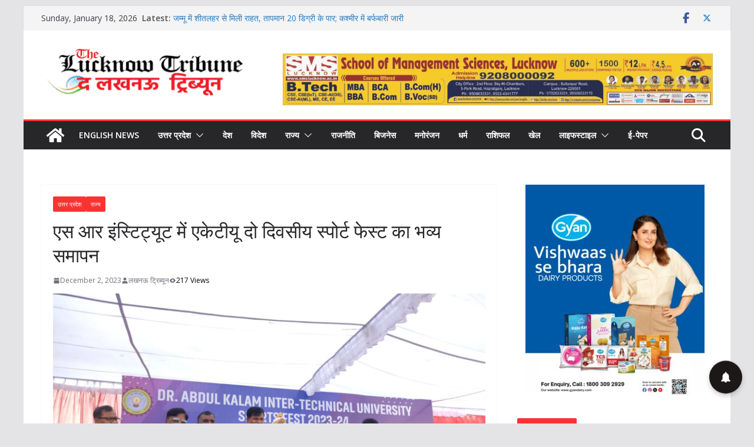

--- FILE ---
content_type: text/html; charset=UTF-8
request_url: https://thelucknowtribune.com/%E0%A4%8F%E0%A4%B8-%E0%A4%86%E0%A4%B0-%E0%A4%87%E0%A4%82%E0%A4%B8%E0%A5%8D%E0%A4%9F%E0%A4%BF%E0%A4%9F%E0%A5%8D%E0%A4%AF%E0%A5%82%E0%A4%9F-%E0%A4%AE%E0%A5%87%E0%A4%82-%E0%A4%8F%E0%A4%95%E0%A5%87/
body_size: 46596
content:
		<!doctype html>
		<html lang="en-US">
		
<head>

			<meta charset="UTF-8"/>
		<meta name="viewport" content="width=device-width, initial-scale=1">
		<link rel="profile" href="http://gmpg.org/xfn/11"/>
		
	<meta name='robots' content='index, follow, max-image-preview:large, max-snippet:-1, max-video-preview:-1' />

	<!-- This site is optimized with the Yoast SEO plugin v26.7 - https://yoast.com/wordpress/plugins/seo/ -->
	<title>एस आर इंस्टिट्यूट में एकेटीयू दो दिवसीय स्पोर्ट फेस्ट का भव्य समापन - The Lucknow Tribune</title>
	<link rel="canonical" href="https://thelucknowtribune.com/एस-आर-इंस्टिट्यूट-में-एके/" />
	<meta property="og:locale" content="en_US" />
	<meta property="og:type" content="article" />
	<meta property="og:title" content="एस आर इंस्टिट्यूट में एकेटीयू दो दिवसीय स्पोर्ट फेस्ट का भव्य समापन - The Lucknow Tribune" />
	<meta property="og:description" content="बक्शी का तालाब स्थित एस आर ग्रुप ऑफ़ इंस्टीटूशन में आज डॉ अब्दुल कलाम टेक्निकल इंटर यूनिवर्सिटी स्पोर्ट फेस्ट २०२३" />
	<meta property="og:url" content="https://thelucknowtribune.com/एस-आर-इंस्टिट्यूट-में-एके/" />
	<meta property="og:site_name" content="The Lucknow Tribune" />
	<meta property="article:published_time" content="2023-12-02T12:10:11+00:00" />
	<meta property="og:image" content="https://thelucknowtribune.com/wp-content/uploads/2023/12/WhatsApp-Image-2023-12-02-at-5.46.03-PM.jpeg" />
	<meta property="og:image:width" content="1600" />
	<meta property="og:image:height" content="1200" />
	<meta property="og:image:type" content="image/jpeg" />
	<meta name="author" content="लखनऊ ट्रिब्यून" />
	<meta name="twitter:card" content="summary_large_image" />
	<meta name="twitter:label1" content="Written by" />
	<meta name="twitter:data1" content="लखनऊ ट्रिब्यून" />
	<script type="application/ld+json" class="yoast-schema-graph">{"@context":"https://schema.org","@graph":[{"@type":"Article","@id":"https://thelucknowtribune.com/%e0%a4%8f%e0%a4%b8-%e0%a4%86%e0%a4%b0-%e0%a4%87%e0%a4%82%e0%a4%b8%e0%a5%8d%e0%a4%9f%e0%a4%bf%e0%a4%9f%e0%a5%8d%e0%a4%af%e0%a5%82%e0%a4%9f-%e0%a4%ae%e0%a5%87%e0%a4%82-%e0%a4%8f%e0%a4%95%e0%a5%87/#article","isPartOf":{"@id":"https://thelucknowtribune.com/%e0%a4%8f%e0%a4%b8-%e0%a4%86%e0%a4%b0-%e0%a4%87%e0%a4%82%e0%a4%b8%e0%a5%8d%e0%a4%9f%e0%a4%bf%e0%a4%9f%e0%a5%8d%e0%a4%af%e0%a5%82%e0%a4%9f-%e0%a4%ae%e0%a5%87%e0%a4%82-%e0%a4%8f%e0%a4%95%e0%a5%87/"},"author":{"name":"लखनऊ ट्रिब्यून","@id":"https://thelucknowtribune.com/#/schema/person/c429f2b3f1222e7d28c7349dd19f9f51"},"headline":"एस आर इंस्टिट्यूट में एकेटीयू दो दिवसीय स्पोर्ट फेस्ट का भव्य समापन","datePublished":"2023-12-02T12:10:11+00:00","mainEntityOfPage":{"@id":"https://thelucknowtribune.com/%e0%a4%8f%e0%a4%b8-%e0%a4%86%e0%a4%b0-%e0%a4%87%e0%a4%82%e0%a4%b8%e0%a5%8d%e0%a4%9f%e0%a4%bf%e0%a4%9f%e0%a5%8d%e0%a4%af%e0%a5%82%e0%a4%9f-%e0%a4%ae%e0%a5%87%e0%a4%82-%e0%a4%8f%e0%a4%95%e0%a5%87/"},"wordCount":40,"publisher":{"@id":"https://thelucknowtribune.com/#organization"},"image":{"@id":"https://thelucknowtribune.com/%e0%a4%8f%e0%a4%b8-%e0%a4%86%e0%a4%b0-%e0%a4%87%e0%a4%82%e0%a4%b8%e0%a5%8d%e0%a4%9f%e0%a4%bf%e0%a4%9f%e0%a5%8d%e0%a4%af%e0%a5%82%e0%a4%9f-%e0%a4%ae%e0%a5%87%e0%a4%82-%e0%a4%8f%e0%a4%95%e0%a5%87/#primaryimage"},"thumbnailUrl":"https://thelucknowtribune.com/wp-content/uploads/2023/12/WhatsApp-Image-2023-12-02-at-5.46.03-PM.jpeg","articleSection":["उत्तर प्रदेश","राज्य"],"inLanguage":"en-US"},{"@type":"WebPage","@id":"https://thelucknowtribune.com/%e0%a4%8f%e0%a4%b8-%e0%a4%86%e0%a4%b0-%e0%a4%87%e0%a4%82%e0%a4%b8%e0%a5%8d%e0%a4%9f%e0%a4%bf%e0%a4%9f%e0%a5%8d%e0%a4%af%e0%a5%82%e0%a4%9f-%e0%a4%ae%e0%a5%87%e0%a4%82-%e0%a4%8f%e0%a4%95%e0%a5%87/","url":"https://thelucknowtribune.com/%e0%a4%8f%e0%a4%b8-%e0%a4%86%e0%a4%b0-%e0%a4%87%e0%a4%82%e0%a4%b8%e0%a5%8d%e0%a4%9f%e0%a4%bf%e0%a4%9f%e0%a5%8d%e0%a4%af%e0%a5%82%e0%a4%9f-%e0%a4%ae%e0%a5%87%e0%a4%82-%e0%a4%8f%e0%a4%95%e0%a5%87/","name":"एस आर इंस्टिट्यूट में एकेटीयू दो दिवसीय स्पोर्ट फेस्ट का भव्य समापन - The Lucknow Tribune","isPartOf":{"@id":"https://thelucknowtribune.com/#website"},"primaryImageOfPage":{"@id":"https://thelucknowtribune.com/%e0%a4%8f%e0%a4%b8-%e0%a4%86%e0%a4%b0-%e0%a4%87%e0%a4%82%e0%a4%b8%e0%a5%8d%e0%a4%9f%e0%a4%bf%e0%a4%9f%e0%a5%8d%e0%a4%af%e0%a5%82%e0%a4%9f-%e0%a4%ae%e0%a5%87%e0%a4%82-%e0%a4%8f%e0%a4%95%e0%a5%87/#primaryimage"},"image":{"@id":"https://thelucknowtribune.com/%e0%a4%8f%e0%a4%b8-%e0%a4%86%e0%a4%b0-%e0%a4%87%e0%a4%82%e0%a4%b8%e0%a5%8d%e0%a4%9f%e0%a4%bf%e0%a4%9f%e0%a5%8d%e0%a4%af%e0%a5%82%e0%a4%9f-%e0%a4%ae%e0%a5%87%e0%a4%82-%e0%a4%8f%e0%a4%95%e0%a5%87/#primaryimage"},"thumbnailUrl":"https://thelucknowtribune.com/wp-content/uploads/2023/12/WhatsApp-Image-2023-12-02-at-5.46.03-PM.jpeg","datePublished":"2023-12-02T12:10:11+00:00","breadcrumb":{"@id":"https://thelucknowtribune.com/%e0%a4%8f%e0%a4%b8-%e0%a4%86%e0%a4%b0-%e0%a4%87%e0%a4%82%e0%a4%b8%e0%a5%8d%e0%a4%9f%e0%a4%bf%e0%a4%9f%e0%a5%8d%e0%a4%af%e0%a5%82%e0%a4%9f-%e0%a4%ae%e0%a5%87%e0%a4%82-%e0%a4%8f%e0%a4%95%e0%a5%87/#breadcrumb"},"inLanguage":"en-US","potentialAction":[{"@type":"ReadAction","target":["https://thelucknowtribune.com/%e0%a4%8f%e0%a4%b8-%e0%a4%86%e0%a4%b0-%e0%a4%87%e0%a4%82%e0%a4%b8%e0%a5%8d%e0%a4%9f%e0%a4%bf%e0%a4%9f%e0%a5%8d%e0%a4%af%e0%a5%82%e0%a4%9f-%e0%a4%ae%e0%a5%87%e0%a4%82-%e0%a4%8f%e0%a4%95%e0%a5%87/"]}]},{"@type":"ImageObject","inLanguage":"en-US","@id":"https://thelucknowtribune.com/%e0%a4%8f%e0%a4%b8-%e0%a4%86%e0%a4%b0-%e0%a4%87%e0%a4%82%e0%a4%b8%e0%a5%8d%e0%a4%9f%e0%a4%bf%e0%a4%9f%e0%a5%8d%e0%a4%af%e0%a5%82%e0%a4%9f-%e0%a4%ae%e0%a5%87%e0%a4%82-%e0%a4%8f%e0%a4%95%e0%a5%87/#primaryimage","url":"https://thelucknowtribune.com/wp-content/uploads/2023/12/WhatsApp-Image-2023-12-02-at-5.46.03-PM.jpeg","contentUrl":"https://thelucknowtribune.com/wp-content/uploads/2023/12/WhatsApp-Image-2023-12-02-at-5.46.03-PM.jpeg","width":1600,"height":1200},{"@type":"BreadcrumbList","@id":"https://thelucknowtribune.com/%e0%a4%8f%e0%a4%b8-%e0%a4%86%e0%a4%b0-%e0%a4%87%e0%a4%82%e0%a4%b8%e0%a5%8d%e0%a4%9f%e0%a4%bf%e0%a4%9f%e0%a5%8d%e0%a4%af%e0%a5%82%e0%a4%9f-%e0%a4%ae%e0%a5%87%e0%a4%82-%e0%a4%8f%e0%a4%95%e0%a5%87/#breadcrumb","itemListElement":[{"@type":"ListItem","position":1,"name":"Home","item":"https://thelucknowtribune.com/"},{"@type":"ListItem","position":2,"name":"Blog","item":"https://thelucknowtribune.com/blog/"},{"@type":"ListItem","position":3,"name":"एस आर इंस्टिट्यूट में एकेटीयू दो दिवसीय स्पोर्ट फेस्ट का भव्य समापन"}]},{"@type":"WebSite","@id":"https://thelucknowtribune.com/#website","url":"https://thelucknowtribune.com/","name":"The Lucknow Tribune","description":"breaking news up","publisher":{"@id":"https://thelucknowtribune.com/#organization"},"potentialAction":[{"@type":"SearchAction","target":{"@type":"EntryPoint","urlTemplate":"https://thelucknowtribune.com/?s={search_term_string}"},"query-input":{"@type":"PropertyValueSpecification","valueRequired":true,"valueName":"search_term_string"}}],"inLanguage":"en-US"},{"@type":"Organization","@id":"https://thelucknowtribune.com/#organization","name":"The Lucknow Tribune","url":"https://thelucknowtribune.com/","logo":{"@type":"ImageObject","inLanguage":"en-US","@id":"https://thelucknowtribune.com/#/schema/logo/image/","url":"https://thelucknowtribune.com/wp-content/uploads/2024/11/cropped-cropped-cropped-logo-01-e1661337211838.png","contentUrl":"https://thelucknowtribune.com/wp-content/uploads/2024/11/cropped-cropped-cropped-logo-01-e1661337211838.png","width":347,"height":89,"caption":"The Lucknow Tribune"},"image":{"@id":"https://thelucknowtribune.com/#/schema/logo/image/"}},{"@type":"Person","@id":"https://thelucknowtribune.com/#/schema/person/c429f2b3f1222e7d28c7349dd19f9f51","name":"लखनऊ ट्रिब्यून","image":{"@type":"ImageObject","inLanguage":"en-US","@id":"https://thelucknowtribune.com/#/schema/person/image/","url":"https://secure.gravatar.com/avatar/ed8a7ad3cb2883211d936a0295e6d56061066764995856f4a9a0696007629d61?s=96&d=mm&r=g","contentUrl":"https://secure.gravatar.com/avatar/ed8a7ad3cb2883211d936a0295e6d56061066764995856f4a9a0696007629d61?s=96&d=mm&r=g","caption":"लखनऊ ट्रिब्यून"},"url":"https://thelucknowtribune.com/author/vineetlt/"}]}</script>
	<!-- / Yoast SEO plugin. -->


<link rel='dns-prefetch' href='//static.addtoany.com' />
<link rel='dns-prefetch' href='//push.aplu.io' />
<link rel='dns-prefetch' href='//fonts.googleapis.com' />
<link rel="alternate" type="application/rss+xml" title="The Lucknow Tribune &raquo; Feed" href="https://thelucknowtribune.com/feed/" />
<link rel="alternate" type="application/rss+xml" title="The Lucknow Tribune &raquo; Comments Feed" href="https://thelucknowtribune.com/comments/feed/" />
<link rel="alternate" title="oEmbed (JSON)" type="application/json+oembed" href="https://thelucknowtribune.com/wp-json/oembed/1.0/embed?url=https%3A%2F%2Fthelucknowtribune.com%2F%25e0%25a4%258f%25e0%25a4%25b8-%25e0%25a4%2586%25e0%25a4%25b0-%25e0%25a4%2587%25e0%25a4%2582%25e0%25a4%25b8%25e0%25a5%258d%25e0%25a4%259f%25e0%25a4%25bf%25e0%25a4%259f%25e0%25a5%258d%25e0%25a4%25af%25e0%25a5%2582%25e0%25a4%259f-%25e0%25a4%25ae%25e0%25a5%2587%25e0%25a4%2582-%25e0%25a4%258f%25e0%25a4%2595%25e0%25a5%2587%2F" />
<link rel="alternate" title="oEmbed (XML)" type="text/xml+oembed" href="https://thelucknowtribune.com/wp-json/oembed/1.0/embed?url=https%3A%2F%2Fthelucknowtribune.com%2F%25e0%25a4%258f%25e0%25a4%25b8-%25e0%25a4%2586%25e0%25a4%25b0-%25e0%25a4%2587%25e0%25a4%2582%25e0%25a4%25b8%25e0%25a5%258d%25e0%25a4%259f%25e0%25a4%25bf%25e0%25a4%259f%25e0%25a5%258d%25e0%25a4%25af%25e0%25a5%2582%25e0%25a4%259f-%25e0%25a4%25ae%25e0%25a5%2587%25e0%25a4%2582-%25e0%25a4%258f%25e0%25a4%2595%25e0%25a5%2587%2F&#038;format=xml" />
<style id='wp-img-auto-sizes-contain-inline-css' type='text/css'>
img:is([sizes=auto i],[sizes^="auto," i]){contain-intrinsic-size:3000px 1500px}
/*# sourceURL=wp-img-auto-sizes-contain-inline-css */
</style>

<style id='wp-emoji-styles-inline-css' type='text/css'>

	img.wp-smiley, img.emoji {
		display: inline !important;
		border: none !important;
		box-shadow: none !important;
		height: 1em !important;
		width: 1em !important;
		margin: 0 0.07em !important;
		vertical-align: -0.1em !important;
		background: none !important;
		padding: 0 !important;
	}
/*# sourceURL=wp-emoji-styles-inline-css */
</style>
<link rel='stylesheet' id='wp-block-library-css' href='https://thelucknowtribune.com/wp-includes/css/dist/block-library/style.min.css?ver=6.9' type='text/css' media='all' />
<style id='wp-block-paragraph-inline-css' type='text/css'>
.is-small-text{font-size:.875em}.is-regular-text{font-size:1em}.is-large-text{font-size:2.25em}.is-larger-text{font-size:3em}.has-drop-cap:not(:focus):first-letter{float:left;font-size:8.4em;font-style:normal;font-weight:100;line-height:.68;margin:.05em .1em 0 0;text-transform:uppercase}body.rtl .has-drop-cap:not(:focus):first-letter{float:none;margin-left:.1em}p.has-drop-cap.has-background{overflow:hidden}:root :where(p.has-background){padding:1.25em 2.375em}:where(p.has-text-color:not(.has-link-color)) a{color:inherit}p.has-text-align-left[style*="writing-mode:vertical-lr"],p.has-text-align-right[style*="writing-mode:vertical-rl"]{rotate:180deg}
/*# sourceURL=https://thelucknowtribune.com/wp-includes/blocks/paragraph/style.min.css */
</style>
<style id='global-styles-inline-css' type='text/css'>
:root{--wp--preset--aspect-ratio--square: 1;--wp--preset--aspect-ratio--4-3: 4/3;--wp--preset--aspect-ratio--3-4: 3/4;--wp--preset--aspect-ratio--3-2: 3/2;--wp--preset--aspect-ratio--2-3: 2/3;--wp--preset--aspect-ratio--16-9: 16/9;--wp--preset--aspect-ratio--9-16: 9/16;--wp--preset--color--black: #000000;--wp--preset--color--cyan-bluish-gray: #abb8c3;--wp--preset--color--white: #ffffff;--wp--preset--color--pale-pink: #f78da7;--wp--preset--color--vivid-red: #cf2e2e;--wp--preset--color--luminous-vivid-orange: #ff6900;--wp--preset--color--luminous-vivid-amber: #fcb900;--wp--preset--color--light-green-cyan: #7bdcb5;--wp--preset--color--vivid-green-cyan: #00d084;--wp--preset--color--pale-cyan-blue: #8ed1fc;--wp--preset--color--vivid-cyan-blue: #0693e3;--wp--preset--color--vivid-purple: #9b51e0;--wp--preset--color--cm-color-1: #257BC1;--wp--preset--color--cm-color-2: #2270B0;--wp--preset--color--cm-color-3: #FFFFFF;--wp--preset--color--cm-color-4: #F9FEFD;--wp--preset--color--cm-color-5: #27272A;--wp--preset--color--cm-color-6: #16181A;--wp--preset--color--cm-color-7: #8F8F8F;--wp--preset--color--cm-color-8: #FFFFFF;--wp--preset--color--cm-color-9: #C7C7C7;--wp--preset--gradient--vivid-cyan-blue-to-vivid-purple: linear-gradient(135deg,rgb(6,147,227) 0%,rgb(155,81,224) 100%);--wp--preset--gradient--light-green-cyan-to-vivid-green-cyan: linear-gradient(135deg,rgb(122,220,180) 0%,rgb(0,208,130) 100%);--wp--preset--gradient--luminous-vivid-amber-to-luminous-vivid-orange: linear-gradient(135deg,rgb(252,185,0) 0%,rgb(255,105,0) 100%);--wp--preset--gradient--luminous-vivid-orange-to-vivid-red: linear-gradient(135deg,rgb(255,105,0) 0%,rgb(207,46,46) 100%);--wp--preset--gradient--very-light-gray-to-cyan-bluish-gray: linear-gradient(135deg,rgb(238,238,238) 0%,rgb(169,184,195) 100%);--wp--preset--gradient--cool-to-warm-spectrum: linear-gradient(135deg,rgb(74,234,220) 0%,rgb(151,120,209) 20%,rgb(207,42,186) 40%,rgb(238,44,130) 60%,rgb(251,105,98) 80%,rgb(254,248,76) 100%);--wp--preset--gradient--blush-light-purple: linear-gradient(135deg,rgb(255,206,236) 0%,rgb(152,150,240) 100%);--wp--preset--gradient--blush-bordeaux: linear-gradient(135deg,rgb(254,205,165) 0%,rgb(254,45,45) 50%,rgb(107,0,62) 100%);--wp--preset--gradient--luminous-dusk: linear-gradient(135deg,rgb(255,203,112) 0%,rgb(199,81,192) 50%,rgb(65,88,208) 100%);--wp--preset--gradient--pale-ocean: linear-gradient(135deg,rgb(255,245,203) 0%,rgb(182,227,212) 50%,rgb(51,167,181) 100%);--wp--preset--gradient--electric-grass: linear-gradient(135deg,rgb(202,248,128) 0%,rgb(113,206,126) 100%);--wp--preset--gradient--midnight: linear-gradient(135deg,rgb(2,3,129) 0%,rgb(40,116,252) 100%);--wp--preset--font-size--small: 13px;--wp--preset--font-size--medium: 16px;--wp--preset--font-size--large: 20px;--wp--preset--font-size--x-large: 24px;--wp--preset--font-size--xx-large: 30px;--wp--preset--font-size--huge: 36px;--wp--preset--font-family--dm-sans: DM Sans, sans-serif;--wp--preset--font-family--public-sans: Public Sans, sans-serif;--wp--preset--font-family--roboto: Roboto, sans-serif;--wp--preset--font-family--segoe-ui: Segoe UI, Arial, sans-serif;--wp--preset--font-family--ibm-plex-serif: IBM Plex Serif, sans-serif;--wp--preset--font-family--inter: Inter, sans-serif;--wp--preset--spacing--20: 0.44rem;--wp--preset--spacing--30: 0.67rem;--wp--preset--spacing--40: 1rem;--wp--preset--spacing--50: 1.5rem;--wp--preset--spacing--60: 2.25rem;--wp--preset--spacing--70: 3.38rem;--wp--preset--spacing--80: 5.06rem;--wp--preset--shadow--natural: 6px 6px 9px rgba(0, 0, 0, 0.2);--wp--preset--shadow--deep: 12px 12px 50px rgba(0, 0, 0, 0.4);--wp--preset--shadow--sharp: 6px 6px 0px rgba(0, 0, 0, 0.2);--wp--preset--shadow--outlined: 6px 6px 0px -3px rgb(255, 255, 255), 6px 6px rgb(0, 0, 0);--wp--preset--shadow--crisp: 6px 6px 0px rgb(0, 0, 0);}:root { --wp--style--global--content-size: 760px;--wp--style--global--wide-size: 1160px; }:where(body) { margin: 0; }.wp-site-blocks > .alignleft { float: left; margin-right: 2em; }.wp-site-blocks > .alignright { float: right; margin-left: 2em; }.wp-site-blocks > .aligncenter { justify-content: center; margin-left: auto; margin-right: auto; }:where(.wp-site-blocks) > * { margin-block-start: 24px; margin-block-end: 0; }:where(.wp-site-blocks) > :first-child { margin-block-start: 0; }:where(.wp-site-blocks) > :last-child { margin-block-end: 0; }:root { --wp--style--block-gap: 24px; }:root :where(.is-layout-flow) > :first-child{margin-block-start: 0;}:root :where(.is-layout-flow) > :last-child{margin-block-end: 0;}:root :where(.is-layout-flow) > *{margin-block-start: 24px;margin-block-end: 0;}:root :where(.is-layout-constrained) > :first-child{margin-block-start: 0;}:root :where(.is-layout-constrained) > :last-child{margin-block-end: 0;}:root :where(.is-layout-constrained) > *{margin-block-start: 24px;margin-block-end: 0;}:root :where(.is-layout-flex){gap: 24px;}:root :where(.is-layout-grid){gap: 24px;}.is-layout-flow > .alignleft{float: left;margin-inline-start: 0;margin-inline-end: 2em;}.is-layout-flow > .alignright{float: right;margin-inline-start: 2em;margin-inline-end: 0;}.is-layout-flow > .aligncenter{margin-left: auto !important;margin-right: auto !important;}.is-layout-constrained > .alignleft{float: left;margin-inline-start: 0;margin-inline-end: 2em;}.is-layout-constrained > .alignright{float: right;margin-inline-start: 2em;margin-inline-end: 0;}.is-layout-constrained > .aligncenter{margin-left: auto !important;margin-right: auto !important;}.is-layout-constrained > :where(:not(.alignleft):not(.alignright):not(.alignfull)){max-width: var(--wp--style--global--content-size);margin-left: auto !important;margin-right: auto !important;}.is-layout-constrained > .alignwide{max-width: var(--wp--style--global--wide-size);}body .is-layout-flex{display: flex;}.is-layout-flex{flex-wrap: wrap;align-items: center;}.is-layout-flex > :is(*, div){margin: 0;}body .is-layout-grid{display: grid;}.is-layout-grid > :is(*, div){margin: 0;}body{padding-top: 0px;padding-right: 0px;padding-bottom: 0px;padding-left: 0px;}a:where(:not(.wp-element-button)){text-decoration: underline;}:root :where(.wp-element-button, .wp-block-button__link){background-color: #32373c;border-width: 0;color: #fff;font-family: inherit;font-size: inherit;font-style: inherit;font-weight: inherit;letter-spacing: inherit;line-height: inherit;padding-top: calc(0.667em + 2px);padding-right: calc(1.333em + 2px);padding-bottom: calc(0.667em + 2px);padding-left: calc(1.333em + 2px);text-decoration: none;text-transform: inherit;}.has-black-color{color: var(--wp--preset--color--black) !important;}.has-cyan-bluish-gray-color{color: var(--wp--preset--color--cyan-bluish-gray) !important;}.has-white-color{color: var(--wp--preset--color--white) !important;}.has-pale-pink-color{color: var(--wp--preset--color--pale-pink) !important;}.has-vivid-red-color{color: var(--wp--preset--color--vivid-red) !important;}.has-luminous-vivid-orange-color{color: var(--wp--preset--color--luminous-vivid-orange) !important;}.has-luminous-vivid-amber-color{color: var(--wp--preset--color--luminous-vivid-amber) !important;}.has-light-green-cyan-color{color: var(--wp--preset--color--light-green-cyan) !important;}.has-vivid-green-cyan-color{color: var(--wp--preset--color--vivid-green-cyan) !important;}.has-pale-cyan-blue-color{color: var(--wp--preset--color--pale-cyan-blue) !important;}.has-vivid-cyan-blue-color{color: var(--wp--preset--color--vivid-cyan-blue) !important;}.has-vivid-purple-color{color: var(--wp--preset--color--vivid-purple) !important;}.has-cm-color-1-color{color: var(--wp--preset--color--cm-color-1) !important;}.has-cm-color-2-color{color: var(--wp--preset--color--cm-color-2) !important;}.has-cm-color-3-color{color: var(--wp--preset--color--cm-color-3) !important;}.has-cm-color-4-color{color: var(--wp--preset--color--cm-color-4) !important;}.has-cm-color-5-color{color: var(--wp--preset--color--cm-color-5) !important;}.has-cm-color-6-color{color: var(--wp--preset--color--cm-color-6) !important;}.has-cm-color-7-color{color: var(--wp--preset--color--cm-color-7) !important;}.has-cm-color-8-color{color: var(--wp--preset--color--cm-color-8) !important;}.has-cm-color-9-color{color: var(--wp--preset--color--cm-color-9) !important;}.has-black-background-color{background-color: var(--wp--preset--color--black) !important;}.has-cyan-bluish-gray-background-color{background-color: var(--wp--preset--color--cyan-bluish-gray) !important;}.has-white-background-color{background-color: var(--wp--preset--color--white) !important;}.has-pale-pink-background-color{background-color: var(--wp--preset--color--pale-pink) !important;}.has-vivid-red-background-color{background-color: var(--wp--preset--color--vivid-red) !important;}.has-luminous-vivid-orange-background-color{background-color: var(--wp--preset--color--luminous-vivid-orange) !important;}.has-luminous-vivid-amber-background-color{background-color: var(--wp--preset--color--luminous-vivid-amber) !important;}.has-light-green-cyan-background-color{background-color: var(--wp--preset--color--light-green-cyan) !important;}.has-vivid-green-cyan-background-color{background-color: var(--wp--preset--color--vivid-green-cyan) !important;}.has-pale-cyan-blue-background-color{background-color: var(--wp--preset--color--pale-cyan-blue) !important;}.has-vivid-cyan-blue-background-color{background-color: var(--wp--preset--color--vivid-cyan-blue) !important;}.has-vivid-purple-background-color{background-color: var(--wp--preset--color--vivid-purple) !important;}.has-cm-color-1-background-color{background-color: var(--wp--preset--color--cm-color-1) !important;}.has-cm-color-2-background-color{background-color: var(--wp--preset--color--cm-color-2) !important;}.has-cm-color-3-background-color{background-color: var(--wp--preset--color--cm-color-3) !important;}.has-cm-color-4-background-color{background-color: var(--wp--preset--color--cm-color-4) !important;}.has-cm-color-5-background-color{background-color: var(--wp--preset--color--cm-color-5) !important;}.has-cm-color-6-background-color{background-color: var(--wp--preset--color--cm-color-6) !important;}.has-cm-color-7-background-color{background-color: var(--wp--preset--color--cm-color-7) !important;}.has-cm-color-8-background-color{background-color: var(--wp--preset--color--cm-color-8) !important;}.has-cm-color-9-background-color{background-color: var(--wp--preset--color--cm-color-9) !important;}.has-black-border-color{border-color: var(--wp--preset--color--black) !important;}.has-cyan-bluish-gray-border-color{border-color: var(--wp--preset--color--cyan-bluish-gray) !important;}.has-white-border-color{border-color: var(--wp--preset--color--white) !important;}.has-pale-pink-border-color{border-color: var(--wp--preset--color--pale-pink) !important;}.has-vivid-red-border-color{border-color: var(--wp--preset--color--vivid-red) !important;}.has-luminous-vivid-orange-border-color{border-color: var(--wp--preset--color--luminous-vivid-orange) !important;}.has-luminous-vivid-amber-border-color{border-color: var(--wp--preset--color--luminous-vivid-amber) !important;}.has-light-green-cyan-border-color{border-color: var(--wp--preset--color--light-green-cyan) !important;}.has-vivid-green-cyan-border-color{border-color: var(--wp--preset--color--vivid-green-cyan) !important;}.has-pale-cyan-blue-border-color{border-color: var(--wp--preset--color--pale-cyan-blue) !important;}.has-vivid-cyan-blue-border-color{border-color: var(--wp--preset--color--vivid-cyan-blue) !important;}.has-vivid-purple-border-color{border-color: var(--wp--preset--color--vivid-purple) !important;}.has-cm-color-1-border-color{border-color: var(--wp--preset--color--cm-color-1) !important;}.has-cm-color-2-border-color{border-color: var(--wp--preset--color--cm-color-2) !important;}.has-cm-color-3-border-color{border-color: var(--wp--preset--color--cm-color-3) !important;}.has-cm-color-4-border-color{border-color: var(--wp--preset--color--cm-color-4) !important;}.has-cm-color-5-border-color{border-color: var(--wp--preset--color--cm-color-5) !important;}.has-cm-color-6-border-color{border-color: var(--wp--preset--color--cm-color-6) !important;}.has-cm-color-7-border-color{border-color: var(--wp--preset--color--cm-color-7) !important;}.has-cm-color-8-border-color{border-color: var(--wp--preset--color--cm-color-8) !important;}.has-cm-color-9-border-color{border-color: var(--wp--preset--color--cm-color-9) !important;}.has-vivid-cyan-blue-to-vivid-purple-gradient-background{background: var(--wp--preset--gradient--vivid-cyan-blue-to-vivid-purple) !important;}.has-light-green-cyan-to-vivid-green-cyan-gradient-background{background: var(--wp--preset--gradient--light-green-cyan-to-vivid-green-cyan) !important;}.has-luminous-vivid-amber-to-luminous-vivid-orange-gradient-background{background: var(--wp--preset--gradient--luminous-vivid-amber-to-luminous-vivid-orange) !important;}.has-luminous-vivid-orange-to-vivid-red-gradient-background{background: var(--wp--preset--gradient--luminous-vivid-orange-to-vivid-red) !important;}.has-very-light-gray-to-cyan-bluish-gray-gradient-background{background: var(--wp--preset--gradient--very-light-gray-to-cyan-bluish-gray) !important;}.has-cool-to-warm-spectrum-gradient-background{background: var(--wp--preset--gradient--cool-to-warm-spectrum) !important;}.has-blush-light-purple-gradient-background{background: var(--wp--preset--gradient--blush-light-purple) !important;}.has-blush-bordeaux-gradient-background{background: var(--wp--preset--gradient--blush-bordeaux) !important;}.has-luminous-dusk-gradient-background{background: var(--wp--preset--gradient--luminous-dusk) !important;}.has-pale-ocean-gradient-background{background: var(--wp--preset--gradient--pale-ocean) !important;}.has-electric-grass-gradient-background{background: var(--wp--preset--gradient--electric-grass) !important;}.has-midnight-gradient-background{background: var(--wp--preset--gradient--midnight) !important;}.has-small-font-size{font-size: var(--wp--preset--font-size--small) !important;}.has-medium-font-size{font-size: var(--wp--preset--font-size--medium) !important;}.has-large-font-size{font-size: var(--wp--preset--font-size--large) !important;}.has-x-large-font-size{font-size: var(--wp--preset--font-size--x-large) !important;}.has-xx-large-font-size{font-size: var(--wp--preset--font-size--xx-large) !important;}.has-huge-font-size{font-size: var(--wp--preset--font-size--huge) !important;}.has-dm-sans-font-family{font-family: var(--wp--preset--font-family--dm-sans) !important;}.has-public-sans-font-family{font-family: var(--wp--preset--font-family--public-sans) !important;}.has-roboto-font-family{font-family: var(--wp--preset--font-family--roboto) !important;}.has-segoe-ui-font-family{font-family: var(--wp--preset--font-family--segoe-ui) !important;}.has-ibm-plex-serif-font-family{font-family: var(--wp--preset--font-family--ibm-plex-serif) !important;}.has-inter-font-family{font-family: var(--wp--preset--font-family--inter) !important;}
/*# sourceURL=global-styles-inline-css */
</style>

<link rel='stylesheet' id='colormag_style-css' href='https://thelucknowtribune.com/wp-content/themes/colormag/style.css?ver=1768739183' type='text/css' media='all' />
<style id='colormag_style-inline-css' type='text/css'>
.colormag-button,
			blockquote, button,
			input[type=reset],
			input[type=button],
			input[type=submit],
			.cm-home-icon.front_page_on,
			.cm-post-categories a,
			.cm-primary-nav ul li ul li:hover,
			.cm-primary-nav ul li.current-menu-item,
			.cm-primary-nav ul li.current_page_ancestor,
			.cm-primary-nav ul li.current-menu-ancestor,
			.cm-primary-nav ul li.current_page_item,
			.cm-primary-nav ul li:hover,
			.cm-primary-nav ul li.focus,
			.cm-mobile-nav li a:hover,
			.colormag-header-clean #cm-primary-nav .cm-menu-toggle:hover,
			.cm-header .cm-mobile-nav li:hover,
			.cm-header .cm-mobile-nav li.current-page-ancestor,
			.cm-header .cm-mobile-nav li.current-menu-ancestor,
			.cm-header .cm-mobile-nav li.current-page-item,
			.cm-header .cm-mobile-nav li.current-menu-item,
			.cm-primary-nav ul li.focus > a,
			.cm-layout-2 .cm-primary-nav ul ul.sub-menu li.focus > a,
			.cm-mobile-nav .current-menu-item>a, .cm-mobile-nav .current_page_item>a,
			.colormag-header-clean .cm-mobile-nav li:hover > a,
			.colormag-header-clean .cm-mobile-nav li.current-page-ancestor > a,
			.colormag-header-clean .cm-mobile-nav li.current-menu-ancestor > a,
			.colormag-header-clean .cm-mobile-nav li.current-page-item > a,
			.colormag-header-clean .cm-mobile-nav li.current-menu-item > a,
			.fa.search-top:hover,
			.widget_call_to_action .btn--primary,
			.colormag-footer--classic .cm-footer-cols .cm-row .cm-widget-title span::before,
			.colormag-footer--classic-bordered .cm-footer-cols .cm-row .cm-widget-title span::before,
			.cm-featured-posts .cm-widget-title span,
			.cm-featured-category-slider-widget .cm-slide-content .cm-entry-header-meta .cm-post-categories a,
			.cm-highlighted-posts .cm-post-content .cm-entry-header-meta .cm-post-categories a,
			.cm-category-slide-next, .cm-category-slide-prev, .slide-next,
			.slide-prev, .cm-tabbed-widget ul li, .cm-posts .wp-pagenavi .current,
			.cm-posts .wp-pagenavi a:hover, .cm-secondary .cm-widget-title span,
			.cm-posts .post .cm-post-content .cm-entry-header-meta .cm-post-categories a,
			.cm-page-header .cm-page-title span, .entry-meta .post-format i,
			.format-link .cm-entry-summary a, .cm-entry-button, .infinite-scroll .tg-infinite-scroll,
			.no-more-post-text, .pagination span,
			.comments-area .comment-author-link span,
			.cm-footer-cols .cm-row .cm-widget-title span,
			.advertisement_above_footer .cm-widget-title span,
			.error, .cm-primary .cm-widget-title span,
			.related-posts-wrapper.style-three .cm-post-content .cm-entry-title a:hover:before,
			.cm-slider-area .cm-widget-title span,
			.cm-beside-slider-widget .cm-widget-title span,
			.top-full-width-sidebar .cm-widget-title span,
			.wp-block-quote, .wp-block-quote.is-style-large,
			.wp-block-quote.has-text-align-right,
			.cm-error-404 .cm-btn, .widget .wp-block-heading, .wp-block-search button,
			.widget a::before, .cm-post-date a::before,
			.byline a::before,
			.colormag-footer--classic-bordered .cm-widget-title::before,
			.wp-block-button__link,
			#cm-tertiary .cm-widget-title span,
			.link-pagination .post-page-numbers.current,
			.wp-block-query-pagination-numbers .page-numbers.current,
			.wp-element-button,
			.wp-block-button .wp-block-button__link,
			.wp-element-button,
			.cm-layout-2 .cm-primary-nav ul ul.sub-menu li:hover,
			.cm-layout-2 .cm-primary-nav ul ul.sub-menu li.current-menu-ancestor,
			.cm-layout-2 .cm-primary-nav ul ul.sub-menu li.current-menu-item,
			.cm-layout-2 .cm-primary-nav ul ul.sub-menu li.focus,
			.search-wrap button,
			.page-numbers .current,
			.cm-footer-builder .cm-widget-title span,
			.wp-block-search .wp-element-button:hover{background-color:#fc3232;}a,
			.cm-layout-2 #cm-primary-nav .fa.search-top:hover,
			.cm-layout-2 #cm-primary-nav.cm-mobile-nav .cm-random-post a:hover .fa-random,
			.cm-layout-2 #cm-primary-nav.cm-primary-nav .cm-random-post a:hover .fa-random,
			.cm-layout-2 .breaking-news .newsticker a:hover,
			.cm-layout-2 .cm-primary-nav ul li.current-menu-item > a,
			.cm-layout-2 .cm-primary-nav ul li.current_page_item > a,
			.cm-layout-2 .cm-primary-nav ul li:hover > a,
			.cm-layout-2 .cm-primary-nav ul li.focus > a
			.dark-skin .cm-layout-2-style-1 #cm-primary-nav.cm-primary-nav .cm-home-icon:hover .fa,
			.byline a:hover, .comments a:hover, .cm-edit-link a:hover, .cm-post-date a:hover,
			.social-links:not(.cm-header-actions .social-links) i.fa:hover, .cm-tag-links a:hover,
			.colormag-header-clean .social-links li:hover i.fa, .cm-layout-2-style-1 .social-links li:hover i.fa,
			.colormag-header-clean .breaking-news .newsticker a:hover, .widget_featured_posts .article-content .cm-entry-title a:hover,
			.widget_featured_slider .slide-content .cm-below-entry-meta .byline a:hover,
			.widget_featured_slider .slide-content .cm-below-entry-meta .comments a:hover,
			.widget_featured_slider .slide-content .cm-below-entry-meta .cm-post-date a:hover,
			.widget_featured_slider .slide-content .cm-entry-title a:hover,
			.widget_block_picture_news.widget_featured_posts .article-content .cm-entry-title a:hover,
			.widget_highlighted_posts .article-content .cm-below-entry-meta .byline a:hover,
			.widget_highlighted_posts .article-content .cm-below-entry-meta .comments a:hover,
			.widget_highlighted_posts .article-content .cm-below-entry-meta .cm-post-date a:hover,
			.widget_highlighted_posts .article-content .cm-entry-title a:hover, i.fa-arrow-up, i.fa-arrow-down,
			.cm-site-title a, #content .post .article-content .cm-entry-title a:hover, .entry-meta .byline i,
			.entry-meta .cat-links i, .entry-meta a, .post .cm-entry-title a:hover, .search .cm-entry-title a:hover,
			.entry-meta .comments-link a:hover, .entry-meta .cm-edit-link a:hover, .entry-meta .cm-post-date a:hover,
			.entry-meta .cm-tag-links a:hover, .single #content .tags a:hover, .count, .next a:hover, .previous a:hover,
			.related-posts-main-title .fa, .single-related-posts .article-content .cm-entry-title a:hover,
			.pagination a span:hover,
			#content .comments-area a.comment-cm-edit-link:hover, #content .comments-area a.comment-permalink:hover,
			#content .comments-area article header cite a:hover, .comments-area .comment-author-link a:hover,
			.comment .comment-reply-link:hover,
			.nav-next a, .nav-previous a,
			#cm-footer .cm-footer-menu ul li a:hover,
			.cm-footer-cols .cm-row a:hover, a#scroll-up i, .related-posts-wrapper-flyout .cm-entry-title a:hover,
			.human-diff-time .human-diff-time-display:hover,
			.cm-layout-2-style-1 #cm-primary-nav .fa:hover,
			.cm-footer-bar a,
			.cm-post-date a:hover,
			.cm-author a:hover,
			.cm-comments-link a:hover,
			.cm-tag-links a:hover,
			.cm-edit-link a:hover,
			.cm-footer-bar .copyright a,
			.cm-featured-posts .cm-entry-title a:hover,
			.cm-posts .post .cm-post-content .cm-entry-title a:hover,
			.cm-posts .post .single-title-above .cm-entry-title a:hover,
			.cm-layout-2 .cm-primary-nav ul li:hover > a,
			.cm-layout-2 #cm-primary-nav .fa:hover,
			.cm-entry-title a:hover,
			button:hover, input[type="button"]:hover,
			input[type="reset"]:hover,
			input[type="submit"]:hover,
			.wp-block-button .wp-block-button__link:hover,
			.cm-button:hover,
			.wp-element-button:hover,
			li.product .added_to_cart:hover,
			.comments-area .comment-permalink:hover,
			.cm-footer-bar-area .cm-footer-bar__2 a{color:#fc3232;}#cm-primary-nav,
			.cm-contained .cm-header-2 .cm-row, .cm-header-builder.cm-full-width .cm-main-header .cm-header-bottom-row{border-top-color:#fc3232;}.cm-layout-2 #cm-primary-nav,
			.cm-layout-2 .cm-primary-nav ul ul.sub-menu li:hover,
			.cm-layout-2 .cm-primary-nav ul > li:hover > a,
			.cm-layout-2 .cm-primary-nav ul > li.current-menu-item > a,
			.cm-layout-2 .cm-primary-nav ul > li.current-menu-ancestor > a,
			.cm-layout-2 .cm-primary-nav ul ul.sub-menu li.current-menu-ancestor,
			.cm-layout-2 .cm-primary-nav ul ul.sub-menu li.current-menu-item,
			.cm-layout-2 .cm-primary-nav ul ul.sub-menu li.focus,
			cm-layout-2 .cm-primary-nav ul ul.sub-menu li.current-menu-ancestor,
			cm-layout-2 .cm-primary-nav ul ul.sub-menu li.current-menu-item,
			cm-layout-2 #cm-primary-nav .cm-menu-toggle:hover,
			cm-layout-2 #cm-primary-nav.cm-mobile-nav .cm-menu-toggle,
			cm-layout-2 .cm-primary-nav ul > li:hover > a,
			cm-layout-2 .cm-primary-nav ul > li.current-menu-item > a,
			cm-layout-2 .cm-primary-nav ul > li.current-menu-ancestor > a,
			.cm-layout-2 .cm-primary-nav ul li.focus > a, .pagination a span:hover,
			.cm-error-404 .cm-btn,
			.single-post .cm-post-categories a::after,
			.widget .block-title,
			.cm-layout-2 .cm-primary-nav ul li.focus > a,
			button,
			input[type="button"],
			input[type="reset"],
			input[type="submit"],
			.wp-block-button .wp-block-button__link,
			.cm-button,
			.wp-element-button,
			li.product .added_to_cart{border-color:#fc3232;}.cm-secondary .cm-widget-title,
			#cm-tertiary .cm-widget-title,
			.widget_featured_posts .widget-title,
			#secondary .widget-title,
			#cm-tertiary .widget-title,
			.cm-page-header .cm-page-title,
			.cm-footer-cols .cm-row .widget-title,
			.advertisement_above_footer .widget-title,
			#primary .widget-title,
			.widget_slider_area .widget-title,
			.widget_beside_slider .widget-title,
			.top-full-width-sidebar .widget-title,
			.cm-footer-cols .cm-row .cm-widget-title,
			.cm-footer-bar .copyright a,
			.cm-layout-2.cm-layout-2-style-2 #cm-primary-nav,
			.cm-layout-2 .cm-primary-nav ul > li:hover > a,
			.cm-footer-builder .cm-widget-title,
			.cm-layout-2 .cm-primary-nav ul > li.current-menu-item > a{border-bottom-color:#fc3232;}body{color:#000000;}.cm-posts .post{box-shadow:0px 0px 2px 0px #E4E4E7;}body,
			button,
			input,
			select,
			textarea,
			blockquote p,
			.entry-meta,
			.cm-entry-button,
			dl,
			.previous a,
			.next a,
			.nav-previous a,
			.nav-next a,
			#respond h3#reply-title #cancel-comment-reply-link,
			#respond form input[type="text"],
			#respond form textarea,
			.cm-secondary .widget,
			.cm-error-404 .widget,
			.cm-entry-summary p{font-family:Open Sans;font-size:18px;}h1 ,h2, h3, h4, h5, h6{font-family:Open Sans;font-style:inherit;}.cm-primary-nav ul li a{font-weight:600;font-size:14px;}@media screen and (min-width: 992px) {.cm-primary{width:70%;}}#cm-primary-nav{border-top-width:3px;}.colormag-button,
			input[type="reset"],
			input[type="button"],
			input[type="submit"],
			button,
			.cm-entry-button span,
			.wp-block-button .wp-block-button__link{color:#ffffff;}.cm-content{background-color:#ffffff;background-size:contain;}.cm-header .cm-menu-toggle svg,
			.cm-header .cm-menu-toggle svg{fill:#fff;}.cm-footer-bar-area .cm-footer-bar__2 a{color:#207daf;}.colormag-button,
			blockquote, button,
			input[type=reset],
			input[type=button],
			input[type=submit],
			.cm-home-icon.front_page_on,
			.cm-post-categories a,
			.cm-primary-nav ul li ul li:hover,
			.cm-primary-nav ul li.current-menu-item,
			.cm-primary-nav ul li.current_page_ancestor,
			.cm-primary-nav ul li.current-menu-ancestor,
			.cm-primary-nav ul li.current_page_item,
			.cm-primary-nav ul li:hover,
			.cm-primary-nav ul li.focus,
			.cm-mobile-nav li a:hover,
			.colormag-header-clean #cm-primary-nav .cm-menu-toggle:hover,
			.cm-header .cm-mobile-nav li:hover,
			.cm-header .cm-mobile-nav li.current-page-ancestor,
			.cm-header .cm-mobile-nav li.current-menu-ancestor,
			.cm-header .cm-mobile-nav li.current-page-item,
			.cm-header .cm-mobile-nav li.current-menu-item,
			.cm-primary-nav ul li.focus > a,
			.cm-layout-2 .cm-primary-nav ul ul.sub-menu li.focus > a,
			.cm-mobile-nav .current-menu-item>a, .cm-mobile-nav .current_page_item>a,
			.colormag-header-clean .cm-mobile-nav li:hover > a,
			.colormag-header-clean .cm-mobile-nav li.current-page-ancestor > a,
			.colormag-header-clean .cm-mobile-nav li.current-menu-ancestor > a,
			.colormag-header-clean .cm-mobile-nav li.current-page-item > a,
			.colormag-header-clean .cm-mobile-nav li.current-menu-item > a,
			.fa.search-top:hover,
			.widget_call_to_action .btn--primary,
			.colormag-footer--classic .cm-footer-cols .cm-row .cm-widget-title span::before,
			.colormag-footer--classic-bordered .cm-footer-cols .cm-row .cm-widget-title span::before,
			.cm-featured-posts .cm-widget-title span,
			.cm-featured-category-slider-widget .cm-slide-content .cm-entry-header-meta .cm-post-categories a,
			.cm-highlighted-posts .cm-post-content .cm-entry-header-meta .cm-post-categories a,
			.cm-category-slide-next, .cm-category-slide-prev, .slide-next,
			.slide-prev, .cm-tabbed-widget ul li, .cm-posts .wp-pagenavi .current,
			.cm-posts .wp-pagenavi a:hover, .cm-secondary .cm-widget-title span,
			.cm-posts .post .cm-post-content .cm-entry-header-meta .cm-post-categories a,
			.cm-page-header .cm-page-title span, .entry-meta .post-format i,
			.format-link .cm-entry-summary a, .cm-entry-button, .infinite-scroll .tg-infinite-scroll,
			.no-more-post-text, .pagination span,
			.comments-area .comment-author-link span,
			.cm-footer-cols .cm-row .cm-widget-title span,
			.advertisement_above_footer .cm-widget-title span,
			.error, .cm-primary .cm-widget-title span,
			.related-posts-wrapper.style-three .cm-post-content .cm-entry-title a:hover:before,
			.cm-slider-area .cm-widget-title span,
			.cm-beside-slider-widget .cm-widget-title span,
			.top-full-width-sidebar .cm-widget-title span,
			.wp-block-quote, .wp-block-quote.is-style-large,
			.wp-block-quote.has-text-align-right,
			.cm-error-404 .cm-btn, .widget .wp-block-heading, .wp-block-search button,
			.widget a::before, .cm-post-date a::before,
			.byline a::before,
			.colormag-footer--classic-bordered .cm-widget-title::before,
			.wp-block-button__link,
			#cm-tertiary .cm-widget-title span,
			.link-pagination .post-page-numbers.current,
			.wp-block-query-pagination-numbers .page-numbers.current,
			.wp-element-button,
			.wp-block-button .wp-block-button__link,
			.wp-element-button,
			.cm-layout-2 .cm-primary-nav ul ul.sub-menu li:hover,
			.cm-layout-2 .cm-primary-nav ul ul.sub-menu li.current-menu-ancestor,
			.cm-layout-2 .cm-primary-nav ul ul.sub-menu li.current-menu-item,
			.cm-layout-2 .cm-primary-nav ul ul.sub-menu li.focus,
			.search-wrap button,
			.page-numbers .current,
			.cm-footer-builder .cm-widget-title span,
			.wp-block-search .wp-element-button:hover{background-color:#fc3232;}a,
			.cm-layout-2 #cm-primary-nav .fa.search-top:hover,
			.cm-layout-2 #cm-primary-nav.cm-mobile-nav .cm-random-post a:hover .fa-random,
			.cm-layout-2 #cm-primary-nav.cm-primary-nav .cm-random-post a:hover .fa-random,
			.cm-layout-2 .breaking-news .newsticker a:hover,
			.cm-layout-2 .cm-primary-nav ul li.current-menu-item > a,
			.cm-layout-2 .cm-primary-nav ul li.current_page_item > a,
			.cm-layout-2 .cm-primary-nav ul li:hover > a,
			.cm-layout-2 .cm-primary-nav ul li.focus > a
			.dark-skin .cm-layout-2-style-1 #cm-primary-nav.cm-primary-nav .cm-home-icon:hover .fa,
			.byline a:hover, .comments a:hover, .cm-edit-link a:hover, .cm-post-date a:hover,
			.social-links:not(.cm-header-actions .social-links) i.fa:hover, .cm-tag-links a:hover,
			.colormag-header-clean .social-links li:hover i.fa, .cm-layout-2-style-1 .social-links li:hover i.fa,
			.colormag-header-clean .breaking-news .newsticker a:hover, .widget_featured_posts .article-content .cm-entry-title a:hover,
			.widget_featured_slider .slide-content .cm-below-entry-meta .byline a:hover,
			.widget_featured_slider .slide-content .cm-below-entry-meta .comments a:hover,
			.widget_featured_slider .slide-content .cm-below-entry-meta .cm-post-date a:hover,
			.widget_featured_slider .slide-content .cm-entry-title a:hover,
			.widget_block_picture_news.widget_featured_posts .article-content .cm-entry-title a:hover,
			.widget_highlighted_posts .article-content .cm-below-entry-meta .byline a:hover,
			.widget_highlighted_posts .article-content .cm-below-entry-meta .comments a:hover,
			.widget_highlighted_posts .article-content .cm-below-entry-meta .cm-post-date a:hover,
			.widget_highlighted_posts .article-content .cm-entry-title a:hover, i.fa-arrow-up, i.fa-arrow-down,
			.cm-site-title a, #content .post .article-content .cm-entry-title a:hover, .entry-meta .byline i,
			.entry-meta .cat-links i, .entry-meta a, .post .cm-entry-title a:hover, .search .cm-entry-title a:hover,
			.entry-meta .comments-link a:hover, .entry-meta .cm-edit-link a:hover, .entry-meta .cm-post-date a:hover,
			.entry-meta .cm-tag-links a:hover, .single #content .tags a:hover, .count, .next a:hover, .previous a:hover,
			.related-posts-main-title .fa, .single-related-posts .article-content .cm-entry-title a:hover,
			.pagination a span:hover,
			#content .comments-area a.comment-cm-edit-link:hover, #content .comments-area a.comment-permalink:hover,
			#content .comments-area article header cite a:hover, .comments-area .comment-author-link a:hover,
			.comment .comment-reply-link:hover,
			.nav-next a, .nav-previous a,
			#cm-footer .cm-footer-menu ul li a:hover,
			.cm-footer-cols .cm-row a:hover, a#scroll-up i, .related-posts-wrapper-flyout .cm-entry-title a:hover,
			.human-diff-time .human-diff-time-display:hover,
			.cm-layout-2-style-1 #cm-primary-nav .fa:hover,
			.cm-footer-bar a,
			.cm-post-date a:hover,
			.cm-author a:hover,
			.cm-comments-link a:hover,
			.cm-tag-links a:hover,
			.cm-edit-link a:hover,
			.cm-footer-bar .copyright a,
			.cm-featured-posts .cm-entry-title a:hover,
			.cm-posts .post .cm-post-content .cm-entry-title a:hover,
			.cm-posts .post .single-title-above .cm-entry-title a:hover,
			.cm-layout-2 .cm-primary-nav ul li:hover > a,
			.cm-layout-2 #cm-primary-nav .fa:hover,
			.cm-entry-title a:hover,
			button:hover, input[type="button"]:hover,
			input[type="reset"]:hover,
			input[type="submit"]:hover,
			.wp-block-button .wp-block-button__link:hover,
			.cm-button:hover,
			.wp-element-button:hover,
			li.product .added_to_cart:hover,
			.comments-area .comment-permalink:hover,
			.cm-footer-bar-area .cm-footer-bar__2 a{color:#fc3232;}#cm-primary-nav,
			.cm-contained .cm-header-2 .cm-row, .cm-header-builder.cm-full-width .cm-main-header .cm-header-bottom-row{border-top-color:#fc3232;}.cm-layout-2 #cm-primary-nav,
			.cm-layout-2 .cm-primary-nav ul ul.sub-menu li:hover,
			.cm-layout-2 .cm-primary-nav ul > li:hover > a,
			.cm-layout-2 .cm-primary-nav ul > li.current-menu-item > a,
			.cm-layout-2 .cm-primary-nav ul > li.current-menu-ancestor > a,
			.cm-layout-2 .cm-primary-nav ul ul.sub-menu li.current-menu-ancestor,
			.cm-layout-2 .cm-primary-nav ul ul.sub-menu li.current-menu-item,
			.cm-layout-2 .cm-primary-nav ul ul.sub-menu li.focus,
			cm-layout-2 .cm-primary-nav ul ul.sub-menu li.current-menu-ancestor,
			cm-layout-2 .cm-primary-nav ul ul.sub-menu li.current-menu-item,
			cm-layout-2 #cm-primary-nav .cm-menu-toggle:hover,
			cm-layout-2 #cm-primary-nav.cm-mobile-nav .cm-menu-toggle,
			cm-layout-2 .cm-primary-nav ul > li:hover > a,
			cm-layout-2 .cm-primary-nav ul > li.current-menu-item > a,
			cm-layout-2 .cm-primary-nav ul > li.current-menu-ancestor > a,
			.cm-layout-2 .cm-primary-nav ul li.focus > a, .pagination a span:hover,
			.cm-error-404 .cm-btn,
			.single-post .cm-post-categories a::after,
			.widget .block-title,
			.cm-layout-2 .cm-primary-nav ul li.focus > a,
			button,
			input[type="button"],
			input[type="reset"],
			input[type="submit"],
			.wp-block-button .wp-block-button__link,
			.cm-button,
			.wp-element-button,
			li.product .added_to_cart{border-color:#fc3232;}.cm-secondary .cm-widget-title,
			#cm-tertiary .cm-widget-title,
			.widget_featured_posts .widget-title,
			#secondary .widget-title,
			#cm-tertiary .widget-title,
			.cm-page-header .cm-page-title,
			.cm-footer-cols .cm-row .widget-title,
			.advertisement_above_footer .widget-title,
			#primary .widget-title,
			.widget_slider_area .widget-title,
			.widget_beside_slider .widget-title,
			.top-full-width-sidebar .widget-title,
			.cm-footer-cols .cm-row .cm-widget-title,
			.cm-footer-bar .copyright a,
			.cm-layout-2.cm-layout-2-style-2 #cm-primary-nav,
			.cm-layout-2 .cm-primary-nav ul > li:hover > a,
			.cm-footer-builder .cm-widget-title,
			.cm-layout-2 .cm-primary-nav ul > li.current-menu-item > a{border-bottom-color:#fc3232;}body{color:#000000;}.cm-posts .post{box-shadow:0px 0px 2px 0px #E4E4E7;}body,
			button,
			input,
			select,
			textarea,
			blockquote p,
			.entry-meta,
			.cm-entry-button,
			dl,
			.previous a,
			.next a,
			.nav-previous a,
			.nav-next a,
			#respond h3#reply-title #cancel-comment-reply-link,
			#respond form input[type="text"],
			#respond form textarea,
			.cm-secondary .widget,
			.cm-error-404 .widget,
			.cm-entry-summary p{font-family:Open Sans;font-size:18px;}h1 ,h2, h3, h4, h5, h6{font-family:Open Sans;font-style:inherit;}.cm-primary-nav ul li a{font-weight:600;font-size:14px;}@media screen and (min-width: 992px) {.cm-primary{width:70%;}}#cm-primary-nav{border-top-width:3px;}.colormag-button,
			input[type="reset"],
			input[type="button"],
			input[type="submit"],
			button,
			.cm-entry-button span,
			.wp-block-button .wp-block-button__link{color:#ffffff;}.cm-content{background-color:#ffffff;background-size:contain;}.cm-header .cm-menu-toggle svg,
			.cm-header .cm-menu-toggle svg{fill:#fff;}.cm-footer-bar-area .cm-footer-bar__2 a{color:#207daf;}.cm-header-builder .cm-header-buttons .cm-header-button .cm-button{background-color:#207daf;}.cm-header-builder .cm-header-top-row{background-color:#f4f4f5;}.cm-header-builder .cm-primary-nav .sub-menu, .cm-header-builder .cm-primary-nav .children{background-color:#232323;background-size:contain;}.cm-header-builder nav.cm-secondary-nav ul.sub-menu, .cm-header-builder .cm-secondary-nav .children{background-color:#232323;background-size:contain;}.cm-footer-builder .cm-footer-bottom-row{border-color:#3F3F46;}:root{--top-grid-columns: 4;
			--main-grid-columns: 4;
			--bottom-grid-columns: 2;
			}.cm-footer-builder .cm-footer-bottom-row .cm-footer-col{flex-direction: column;}.cm-footer-builder .cm-footer-main-row .cm-footer-col{flex-direction: column;}.cm-footer-builder .cm-footer-top-row .cm-footer-col{flex-direction: column;} :root{--cm-color-1: #257BC1;--cm-color-2: #2270B0;--cm-color-3: #FFFFFF;--cm-color-4: #F9FEFD;--cm-color-5: #27272A;--cm-color-6: #16181A;--cm-color-7: #8F8F8F;--cm-color-8: #FFFFFF;--cm-color-9: #C7C7C7;}.mzb-featured-posts, .mzb-social-icon, .mzb-featured-categories, .mzb-social-icons-insert{--color--light--primary:rgba(252,50,50,0.1);}body{--color--light--primary:#fc3232;--color--primary:#fc3232;}:root {--wp--preset--color--cm-color-1:#257BC1;--wp--preset--color--cm-color-2:#2270B0;--wp--preset--color--cm-color-3:#FFFFFF;--wp--preset--color--cm-color-4:#F9FEFD;--wp--preset--color--cm-color-5:#27272A;--wp--preset--color--cm-color-6:#16181A;--wp--preset--color--cm-color-7:#8F8F8F;--wp--preset--color--cm-color-8:#FFFFFF;--wp--preset--color--cm-color-9:#C7C7C7;}:root {--e-global-color-cmcolor1: #257BC1;--e-global-color-cmcolor2: #2270B0;--e-global-color-cmcolor3: #FFFFFF;--e-global-color-cmcolor4: #F9FEFD;--e-global-color-cmcolor5: #27272A;--e-global-color-cmcolor6: #16181A;--e-global-color-cmcolor7: #8F8F8F;--e-global-color-cmcolor8: #FFFFFF;--e-global-color-cmcolor9: #C7C7C7;}
/*# sourceURL=colormag_style-inline-css */
</style>
<link rel='stylesheet' id='font-awesome-all-css' href='https://thelucknowtribune.com/wp-content/themes/colormag/inc/customizer/customind/assets/fontawesome/v6/css/all.min.css?ver=6.2.4' type='text/css' media='all' />
<link rel='stylesheet' id='colormag_google_fonts-css' href='https://fonts.googleapis.com/css?family=Open+Sans%3A600%2C0&#038;ver=4.1.2' type='text/css' media='all' />
<link rel='stylesheet' id='font-awesome-4-css' href='https://thelucknowtribune.com/wp-content/themes/colormag/assets/library/font-awesome/css/v4-shims.min.css?ver=4.7.0' type='text/css' media='all' />
<link rel='stylesheet' id='colormag-font-awesome-6-css' href='https://thelucknowtribune.com/wp-content/themes/colormag/inc/customizer/customind/assets/fontawesome/v6/css/all.min.css?ver=6.2.4' type='text/css' media='all' />
<link rel='stylesheet' id='dflip-style-css' href='https://thelucknowtribune.com/wp-content/plugins/3d-flipbook-dflip-lite/assets/css/dflip.min.css?ver=2.4.20' type='text/css' media='all' />
<link rel='stylesheet' id='addtoany-css' href='https://thelucknowtribune.com/wp-content/plugins/add-to-any/addtoany.min.css?ver=1.16' type='text/css' media='all' />
<script type="text/javascript" id="addtoany-core-js-before">
/* <![CDATA[ */
window.a2a_config=window.a2a_config||{};a2a_config.callbacks=[];a2a_config.overlays=[];a2a_config.templates={};

//# sourceURL=addtoany-core-js-before
/* ]]> */
</script>
<script type="text/javascript" defer src="https://static.addtoany.com/menu/page.js" id="addtoany-core-js"></script>
<script type="text/javascript" src="https://thelucknowtribune.com/wp-includes/js/jquery/jquery.min.js?ver=3.7.1" id="jquery-core-js"></script>
<script type="text/javascript" src="https://thelucknowtribune.com/wp-includes/js/jquery/jquery-migrate.min.js?ver=3.4.1" id="jquery-migrate-js"></script>
<script type="text/javascript" defer src="https://thelucknowtribune.com/wp-content/plugins/add-to-any/addtoany.min.js?ver=1.1" id="addtoany-jquery-js"></script>
<script type="text/javascript" src="https://push.aplu.io/push-notify.js" id="aplu_push_notify-js"></script>
<link rel="https://api.w.org/" href="https://thelucknowtribune.com/wp-json/" /><link rel="alternate" title="JSON" type="application/json" href="https://thelucknowtribune.com/wp-json/wp/v2/posts/332957" /><link rel="EditURI" type="application/rsd+xml" title="RSD" href="https://thelucknowtribune.com/xmlrpc.php?rsd" />
<meta name="generator" content="WordPress 6.9" />
<link rel='shortlink' href='https://thelucknowtribune.com/?p=332957' />
<!-- Google tag (gtag.js) -->
<script async src="https://www.googletagmanager.com/gtag/js?id=UA-156897512-1"></script>
<script>
  window.dataLayer = window.dataLayer || [];
  function gtag(){dataLayer.push(arguments);}
  gtag('js', new Date());

  gtag('config', 'UA-156897512-1');
</script>

<!-- Google tag (gtag.js) -->
<script async src="https://www.googletagmanager.com/gtag/js?id=G-F47YBDRW0J"></script>
<script>
  window.dataLayer = window.dataLayer || [];
  function gtag(){dataLayer.push(arguments);}
  gtag('js', new Date());

  gtag('config', 'G-F47YBDRW0J');
</script>

<!-- Google tag (gtag.js) -->
<script async src="https://www.googletagmanager.com/gtag/js?id=G-BJKDWZFSRR"></script>
<script>
  window.dataLayer = window.dataLayer || [];
  function gtag(){dataLayer.push(arguments);}
  gtag('js', new Date());

  gtag('config', 'G-BJKDWZFSRR');
</script>

<meta name="google-site-verification" content="DiLSpO5rGNxww0Vrqz_yuvprMgA1t9EbQ1RJZZdTB7U" />

<meta name="msvalidate.01" content="5C2A4D24E76AAEE2F94FF673CE69B75C" />

<meta name="yandex-verification" content="2c8d50030c3a241f" />


<!-- Google tag (gtag.js) -->
<script async src="https://www.googletagmanager.com/gtag/js?id=G-0H4N4C64PF"></script>
<script>
  window.dataLayer = window.dataLayer || [];
  function gtag(){dataLayer.push(arguments);}
  gtag('js', new Date());

  gtag('config', 'G-0H4N4C64PF');
</script>

<script async src="https://pagead2.googlesyndication.com/pagead/js/adsbygoogle.js?client=ca-pub-5571798972052838"
     crossorigin="anonymous"></script>

<meta name="google-adsense-account" content="ca-pub-5571798972052838">

<style class='wp-fonts-local' type='text/css'>
@font-face{font-family:"DM Sans";font-style:normal;font-weight:100 900;font-display:fallback;src:url('https://fonts.gstatic.com/s/dmsans/v15/rP2Hp2ywxg089UriCZOIHTWEBlw.woff2') format('woff2');}
@font-face{font-family:"Public Sans";font-style:normal;font-weight:100 900;font-display:fallback;src:url('https://fonts.gstatic.com/s/publicsans/v15/ijwOs5juQtsyLLR5jN4cxBEoRDf44uE.woff2') format('woff2');}
@font-face{font-family:Roboto;font-style:normal;font-weight:100 900;font-display:fallback;src:url('https://fonts.gstatic.com/s/roboto/v30/KFOjCnqEu92Fr1Mu51TjASc6CsE.woff2') format('woff2');}
@font-face{font-family:"IBM Plex Serif";font-style:normal;font-weight:400;font-display:fallback;src:url('https://thelucknowtribune.com/wp-content/themes/colormag/assets/fonts/IBMPlexSerif-Regular.woff2') format('woff2');}
@font-face{font-family:"IBM Plex Serif";font-style:normal;font-weight:700;font-display:fallback;src:url('https://thelucknowtribune.com/wp-content/themes/colormag/assets/fonts/IBMPlexSerif-Bold.woff2') format('woff2');}
@font-face{font-family:"IBM Plex Serif";font-style:normal;font-weight:600;font-display:fallback;src:url('https://thelucknowtribune.com/wp-content/themes/colormag/assets/fonts/IBMPlexSerif-SemiBold.woff2') format('woff2');}
@font-face{font-family:Inter;font-style:normal;font-weight:400;font-display:fallback;src:url('https://thelucknowtribune.com/wp-content/themes/colormag/assets/fonts/Inter-Regular.woff2') format('woff2');}
</style>
<link rel="icon" href="https://thelucknowtribune.com/wp-content/uploads/2024/11/cropped-cropped-cropped-cropped-logo-01-e1661337211838-32x32.png" sizes="32x32" />
<link rel="icon" href="https://thelucknowtribune.com/wp-content/uploads/2024/11/cropped-cropped-cropped-cropped-logo-01-e1661337211838-192x192.png" sizes="192x192" />
<link rel="apple-touch-icon" href="https://thelucknowtribune.com/wp-content/uploads/2024/11/cropped-cropped-cropped-cropped-logo-01-e1661337211838-180x180.png" />
<meta name="msapplication-TileImage" content="https://thelucknowtribune.com/wp-content/uploads/2024/11/cropped-cropped-cropped-cropped-logo-01-e1661337211838-270x270.png" />

</head>

<body class="wp-singular post-template-default single single-post postid-332957 single-format-standard wp-custom-logo wp-embed-responsive wp-theme-colormag cm-header-layout-1 adv-style-1 cm-normal-container cm-right-sidebar right-sidebar boxed cm-started-content">




		<div id="page" class="hfeed site">
				<a class="skip-link screen-reader-text" href="#main">Skip to content</a>
		

			<header id="cm-masthead" class="cm-header cm-layout-1 cm-layout-1-style-1 cm-full-width">
		
		
				<div class="cm-top-bar">
					<div class="cm-container">
						<div class="cm-row">
							<div class="cm-top-bar__1">
				
		<div class="date-in-header">
			Sunday, January 18, 2026		</div>

		
		<div class="breaking-news">
			<strong class="breaking-news-latest">Latest:</strong>

			<ul class="newsticker">
									<li>
						<a href="https://thelucknowtribune.com/relief-from-cold-wave-in-jammu-temperature-crosses-20-degrees/" title="जम्मू में शीतलहर से मिली राहत, तापमान 20 डिग्री के पार; कश्मीर में बर्फबारी जारी">
							जम्मू में शीतलहर से मिली राहत, तापमान 20 डिग्री के पार; कश्मीर में बर्फबारी जारी						</a>
					</li>
									<li>
						<a href="https://thelucknowtribune.com/pm-modi-laid-the-foundation-stone-of-kaziranga-corridor-and-flagged-off-two-amrit-bharat-expresses/" title="पीएम मोदी ने काजीरंगा कॉरिडोर की आधारशिला रखी और दो अमृत भारत एक्सप्रेस को दिखाई हरी झंडी">
							पीएम मोदी ने काजीरंगा कॉरिडोर की आधारशिला रखी और दो अमृत भारत एक्सप्रेस को दिखाई हरी झंडी						</a>
					</li>
									<li>
						<a href="https://thelucknowtribune.com/yogi-governments-housing-gift-rs-1-lakh-will-come-into-the-bank-accounts-of-2-lakh-beneficiaries-today/" title="योगी सरकार की &#8216;आवास सौगात&#8217;: 2 लाख लाभार्थियों के बैंक खाते में आज आएंगे 1 लाख रुपये">
							योगी सरकार की &#8216;आवास सौगात&#8217;: 2 लाख लाभार्थियों के बैंक खाते में आज आएंगे 1 लाख रुपये						</a>
					</li>
									<li>
						<a href="https://thelucknowtribune.com/flood-of-faith-in-prayagraj-on-mauni-amavasya-1-3-crore-devotees-took-a-dip-in-sangam-till-8-am-in-the-morning/" title="मौनी अमावस्या पर प्रयागराज में आस्था का सैलाब: सुबह 8 बजे तक 1.3 करोड़ श्रद्धालुओं ने लगाई संगम में डुबकी">
							मौनी अमावस्या पर प्रयागराज में आस्था का सैलाब: सुबह 8 बजे तक 1.3 करोड़ श्रद्धालुओं ने लगाई संगम में डुबकी						</a>
					</li>
									<li>
						<a href="https://thelucknowtribune.com/21-january-2026-horoscope-know-what-your-zodiac-sign-says-how-will-be-your-day/" title="21 जनवरी 2026 राशिफल: जानिए क्या कहती है आपकी राशि, कैसा रहेगा आपका दिन">
							21 जनवरी 2026 राशिफल: जानिए क्या कहती है आपकी राशि, कैसा रहेगा आपका दिन						</a>
					</li>
							</ul>
		</div>

									</div>

							<div class="cm-top-bar__2">
				
		<div class="social-links">
			<ul>
				<li><a href="https://www.facebook.com/lucknowtribune/" target="_blank"><i class="fa fa-facebook"></i></a></li><li><a href="https://twitter.com/lucknowtribune" target="_blank"><i class="fa-brands fa-x-twitter"></i></a></li>			</ul>
		</div><!-- .social-links -->
									</div>
						</div>
					</div>
				</div>

				
				<div class="cm-main-header">
		
		
	<div id="cm-header-1" class="cm-header-1">
		<div class="cm-container">
			<div class="cm-row">

				<div class="cm-header-col-1">
										<div id="cm-site-branding" class="cm-site-branding">
		<a href="https://thelucknowtribune.com/" class="custom-logo-link" rel="home"><img width="347" height="89" src="https://thelucknowtribune.com/wp-content/uploads/2024/11/cropped-cropped-cropped-logo-01-e1661337211838.png" class="custom-logo" alt="The Lucknow Tribune" decoding="async" srcset="https://thelucknowtribune.com/wp-content/uploads/2024/11/cropped-cropped-cropped-logo-01-e1661337211838.png 347w, https://thelucknowtribune.com/wp-content/uploads/2024/11/cropped-cropped-cropped-logo-01-e1661337211838-300x77.png 300w" sizes="(max-width: 347px) 100vw, 347px" /></a>					</div><!-- #cm-site-branding -->
	
				</div><!-- .cm-header-col-1 -->

				<div class="cm-header-col-2">
										<div id="header-right-sidebar" class="clearfix">
						<aside id="block-62" class="widget widget_block widget_text clearfix widget-colormag_header_sidebar">
<p></p>
</aside><aside id="block-73" class="widget widget_block clearfix widget-colormag_header_sidebar"><a href="https://smslucknow.ac.in/"><img fetchpriority="high" decoding="async" class="aligncenter wp-image-10498" src="https://trademitra.in/wp-content/uploads/2025/05/33x4-1024x124.jpg" alt="" width="730" height="88" /></a></aside>					</div>
									</div><!-- .cm-header-col-2 -->

		</div>
	</div>
</div>
		
<div id="cm-header-2" class="cm-header-2">
	<nav id="cm-primary-nav" class="cm-primary-nav">
		<div class="cm-container">
			<div class="cm-row">
				
				<div class="cm-home-icon">
					<a href="https://thelucknowtribune.com/"
						title="The Lucknow Tribune"
					>
						<svg class="cm-icon cm-icon--home" xmlns="http://www.w3.org/2000/svg" viewBox="0 0 28 22"><path d="M13.6465 6.01133L5.11148 13.0409V20.6278C5.11148 20.8242 5.18952 21.0126 5.32842 21.1515C5.46733 21.2904 5.65572 21.3685 5.85217 21.3685L11.0397 21.3551C11.2355 21.3541 11.423 21.2756 11.5611 21.1368C11.6992 20.998 11.7767 20.8102 11.7767 20.6144V16.1837C11.7767 15.9873 11.8547 15.7989 11.9937 15.66C12.1326 15.521 12.321 15.443 12.5174 15.443H15.4801C15.6766 15.443 15.865 15.521 16.0039 15.66C16.1428 15.7989 16.2208 15.9873 16.2208 16.1837V20.6111C16.2205 20.7086 16.2394 20.8052 16.2765 20.8953C16.3136 20.9854 16.3681 21.0673 16.4369 21.1364C16.5057 21.2054 16.5875 21.2602 16.6775 21.2975C16.7675 21.3349 16.864 21.3541 16.9615 21.3541L22.1472 21.3685C22.3436 21.3685 22.532 21.2904 22.6709 21.1515C22.8099 21.0126 22.8879 20.8242 22.8879 20.6278V13.0358L14.3548 6.01133C14.2544 5.93047 14.1295 5.88637 14.0006 5.88637C13.8718 5.88637 13.7468 5.93047 13.6465 6.01133ZM27.1283 10.7892L23.2582 7.59917V1.18717C23.2582 1.03983 23.1997 0.898538 23.0955 0.794359C22.9913 0.69018 22.8501 0.631653 22.7027 0.631653H20.1103C19.963 0.631653 19.8217 0.69018 19.7175 0.794359C19.6133 0.898538 19.5548 1.03983 19.5548 1.18717V4.54848L15.4102 1.13856C15.0125 0.811259 14.5134 0.632307 13.9983 0.632307C13.4832 0.632307 12.9841 0.811259 12.5864 1.13856L0.868291 10.7892C0.81204 10.8357 0.765501 10.8928 0.731333 10.9573C0.697165 11.0218 0.676038 11.0924 0.66916 11.165C0.662282 11.2377 0.669786 11.311 0.691245 11.3807C0.712704 11.4505 0.747696 11.5153 0.794223 11.5715L1.97469 13.0066C2.02109 13.063 2.07816 13.1098 2.14264 13.1441C2.20711 13.1784 2.27773 13.1997 2.35044 13.2067C2.42315 13.2137 2.49653 13.2063 2.56638 13.1849C2.63623 13.1636 2.70118 13.1286 2.7575 13.0821L13.6465 4.11333C13.7468 4.03247 13.8718 3.98837 14.0006 3.98837C14.1295 3.98837 14.2544 4.03247 14.3548 4.11333L25.2442 13.0821C25.3004 13.1286 25.3653 13.1636 25.435 13.1851C25.5048 13.2065 25.5781 13.214 25.6507 13.2071C25.7234 13.2003 25.794 13.1791 25.8584 13.145C25.9229 13.1108 25.98 13.0643 26.0265 13.008L27.207 11.5729C27.2535 11.5164 27.2883 11.4512 27.3095 11.3812C27.3307 11.3111 27.3379 11.2375 27.3306 11.1647C27.3233 11.0919 27.3016 11.0212 27.2669 10.9568C27.2322 10.8923 27.1851 10.8354 27.1283 10.7892Z" /></svg>					</a>
				</div>
				
											<div class="cm-header-actions">
													<div class="cm-top-search">
						<i class="fa fa-search search-top"></i>
						<div class="search-form-top">
									
<form action="https://thelucknowtribune.com/" class="search-form searchform clearfix" method="get" role="search">

	<div class="search-wrap">
		<input type="search"
				class="s field"
				name="s"
				value=""
				placeholder="Search"
		/>

		<button class="search-icon" type="submit"></button>
	</div>

</form><!-- .searchform -->
						</div>
					</div>
									</div>
				
					<p class="cm-menu-toggle" aria-expanded="false">
						<svg class="cm-icon cm-icon--bars" xmlns="http://www.w3.org/2000/svg" viewBox="0 0 24 24"><path d="M21 19H3a1 1 0 0 1 0-2h18a1 1 0 0 1 0 2Zm0-6H3a1 1 0 0 1 0-2h18a1 1 0 0 1 0 2Zm0-6H3a1 1 0 0 1 0-2h18a1 1 0 0 1 0 2Z"></path></svg>						<svg class="cm-icon cm-icon--x-mark" xmlns="http://www.w3.org/2000/svg" viewBox="0 0 24 24"><path d="m13.4 12 8.3-8.3c.4-.4.4-1 0-1.4s-1-.4-1.4 0L12 10.6 3.7 2.3c-.4-.4-1-.4-1.4 0s-.4 1 0 1.4l8.3 8.3-8.3 8.3c-.4.4-.4 1 0 1.4.2.2.4.3.7.3s.5-.1.7-.3l8.3-8.3 8.3 8.3c.2.2.5.3.7.3s.5-.1.7-.3c.4-.4.4-1 0-1.4L13.4 12z"></path></svg>					</p>
					<div class="cm-menu-primary-container"><ul id="menu-main-menu" class="menu"><li id="menu-item-358460" class="menu-item menu-item-type-custom menu-item-object-custom menu-item-358460"><a href="https://thelucknowtribune.org/">English News</a></li>
<li id="menu-item-358463" class="menu-item menu-item-type-taxonomy menu-item-object-category current-post-ancestor current-menu-parent current-post-parent menu-item-has-children menu-item-358463"><a href="https://thelucknowtribune.com/category/uttar-pradesh-news/">उत्तर प्रदेश</a><span role="button" tabindex="0" class="cm-submenu-toggle" onkeypress=""><svg class="cm-icon" xmlns="http://www.w3.org/2000/svg" xml:space="preserve" viewBox="0 0 24 24"><path d="M12 17.5c-.3 0-.5-.1-.7-.3l-9-9c-.4-.4-.4-1 0-1.4s1-.4 1.4 0l8.3 8.3 8.3-8.3c.4-.4 1-.4 1.4 0s.4 1 0 1.4l-9 9c-.2.2-.4.3-.7.3z"/></svg></span>
<ul class="sub-menu">
	<li id="menu-item-358475" class="menu-item menu-item-type-taxonomy menu-item-object-category menu-item-358475"><a href="https://thelucknowtribune.com/category/lucknow/">लखनऊ</a></li>
</ul>
</li>
<li id="menu-item-358468" class="menu-item menu-item-type-taxonomy menu-item-object-category menu-item-358468"><a href="https://thelucknowtribune.com/category/national/">देश</a></li>
<li id="menu-item-358477" class="menu-item menu-item-type-taxonomy menu-item-object-category menu-item-358477"><a href="https://thelucknowtribune.com/category/international/">विदेश</a></li>
<li id="menu-item-358473" class="menu-item menu-item-type-taxonomy menu-item-object-category current-post-ancestor current-menu-parent current-post-parent menu-item-has-children menu-item-358473"><a href="https://thelucknowtribune.com/category/state-news/">राज्य</a><span role="button" tabindex="0" class="cm-submenu-toggle" onkeypress=""><svg class="cm-icon" xmlns="http://www.w3.org/2000/svg" xml:space="preserve" viewBox="0 0 24 24"><path d="M12 17.5c-.3 0-.5-.1-.7-.3l-9-9c-.4-.4-.4-1 0-1.4s1-.4 1.4 0l8.3 8.3 8.3-8.3c.4-.4 1-.4 1.4 0s.4 1 0 1.4l-9 9c-.2.2-.4.3-.7.3z"/></svg></span>
<ul class="sub-menu">
	<li id="menu-item-381684" class="menu-item menu-item-type-taxonomy menu-item-object-category menu-item-381684"><a href="https://thelucknowtribune.com/category/jharkhand/">झारखंड</a></li>
</ul>
</li>
<li id="menu-item-358472" class="menu-item menu-item-type-taxonomy menu-item-object-category menu-item-358472"><a href="https://thelucknowtribune.com/category/politics/">राजनीति</a></li>
<li id="menu-item-382856" class="menu-item menu-item-type-taxonomy menu-item-object-category menu-item-382856"><a href="https://thelucknowtribune.com/category/business/">बिजनेस</a></li>
<li id="menu-item-358471" class="menu-item menu-item-type-taxonomy menu-item-object-category menu-item-358471"><a href="https://thelucknowtribune.com/category/entertainment/">मनोरंजन</a></li>
<li id="menu-item-395290" class="menu-item menu-item-type-taxonomy menu-item-object-category menu-item-395290"><a href="https://thelucknowtribune.com/category/religion/">धर्म</a></li>
<li id="menu-item-358474" class="menu-item menu-item-type-taxonomy menu-item-object-category menu-item-358474"><a href="https://thelucknowtribune.com/category/%e0%a4%b0%e0%a4%be%e0%a4%b6%e0%a4%bf%e0%a4%ab%e0%a4%b2/">राशिफल</a></li>
<li id="menu-item-382854" class="menu-item menu-item-type-taxonomy menu-item-object-category menu-item-382854"><a href="https://thelucknowtribune.com/category/sports/">खेल</a></li>
<li id="menu-item-358476" class="menu-item menu-item-type-taxonomy menu-item-object-category menu-item-has-children menu-item-358476"><a href="https://thelucknowtribune.com/category/lifestyle/">लाइफस्टाइल</a><span role="button" tabindex="0" class="cm-submenu-toggle" onkeypress=""><svg class="cm-icon" xmlns="http://www.w3.org/2000/svg" xml:space="preserve" viewBox="0 0 24 24"><path d="M12 17.5c-.3 0-.5-.1-.7-.3l-9-9c-.4-.4-.4-1 0-1.4s1-.4 1.4 0l8.3 8.3 8.3-8.3c.4-.4 1-.4 1.4 0s.4 1 0 1.4l-9 9c-.2.2-.4.3-.7.3z"/></svg></span>
<ul class="sub-menu">
	<li id="menu-item-358464" class="menu-item menu-item-type-taxonomy menu-item-object-category menu-item-358464"><a href="https://thelucknowtribune.com/category/%e0%a4%95%e0%a4%b0%e0%a4%bf%e0%a4%af%e0%a4%b0/">करियर</a></li>
	<li id="menu-item-382855" class="menu-item menu-item-type-taxonomy menu-item-object-category menu-item-382855"><a href="https://thelucknowtribune.com/category/technology/">टेक्नोलॉजी</a></li>
</ul>
</li>
<li id="menu-item-380930" class="menu-item menu-item-type-taxonomy menu-item-object-category menu-item-380930"><a href="https://thelucknowtribune.com/category/epaper/">ई-पेपर</a></li>
</ul></div>
			</div>
		</div>
	</nav>
</div>
			
				</div> <!-- /.cm-main-header -->
		
				</header><!-- #cm-masthead -->
		
		

	<div id="cm-content" class="cm-content">
		
		<div class="cm-container">
		
<div class="cm-row">
	
	<div id="cm-primary" class="cm-primary">
		<div class="cm-posts clearfix">

			
<article sdfdfds id="post-332957" class="post-332957 post type-post status-publish format-standard has-post-thumbnail hentry category-uttar-pradesh-news category-state-news">
	
	
	<div class="cm-post-content">
		<div class="cm-entry-header-meta"><div class="cm-post-categories"><a href="https://thelucknowtribune.com/category/uttar-pradesh-news/" rel="category tag">उत्तर प्रदेश</a><a href="https://thelucknowtribune.com/category/state-news/" rel="category tag">राज्य</a></div></div>	<header class="cm-entry-header">
				<h1 class="cm-entry-title">
			एस आर इंस्टिट्यूट में एकेटीयू दो दिवसीय स्पोर्ट फेस्ट का भव्य समापन		</h1>
			</header>
<div class="cm-below-entry-meta cm-separator-default "><span class="cm-post-date"><a href="https://thelucknowtribune.com/%e0%a4%8f%e0%a4%b8-%e0%a4%86%e0%a4%b0-%e0%a4%87%e0%a4%82%e0%a4%b8%e0%a5%8d%e0%a4%9f%e0%a4%bf%e0%a4%9f%e0%a5%8d%e0%a4%af%e0%a5%82%e0%a4%9f-%e0%a4%ae%e0%a5%87%e0%a4%82-%e0%a4%8f%e0%a4%95%e0%a5%87/" title="5:40 pm" rel="bookmark"><svg class="cm-icon cm-icon--calendar-fill" xmlns="http://www.w3.org/2000/svg" viewBox="0 0 24 24"><path d="M21.1 6.6v1.6c0 .6-.4 1-1 1H3.9c-.6 0-1-.4-1-1V6.6c0-1.5 1.3-2.8 2.8-2.8h1.7V3c0-.6.4-1 1-1s1 .4 1 1v.8h5.2V3c0-.6.4-1 1-1s1 .4 1 1v.8h1.7c1.5 0 2.8 1.3 2.8 2.8zm-1 4.6H3.9c-.6 0-1 .4-1 1v7c0 1.5 1.3 2.8 2.8 2.8h12.6c1.5 0 2.8-1.3 2.8-2.8v-7c0-.6-.4-1-1-1z"></path></svg> <time class="entry-date published updated" datetime="2023-12-02T17:40:11+05:30">December 2, 2023</time></a></span>
		<span class="cm-author cm-vcard">
			<svg class="cm-icon cm-icon--user" xmlns="http://www.w3.org/2000/svg" viewBox="0 0 24 24"><path d="M7 7c0-2.8 2.2-5 5-5s5 2.2 5 5-2.2 5-5 5-5-2.2-5-5zm9 7H8c-2.8 0-5 2.2-5 5v2c0 .6.4 1 1 1h16c.6 0 1-.4 1-1v-2c0-2.8-2.2-5-5-5z"></path></svg>			<a class="url fn n"
			href="https://thelucknowtribune.com/author/vineetlt/"
			title="लखनऊ ट्रिब्यून"
			>
				लखनऊ ट्रिब्यून			</a>
		</span>

		<span class="cm-post-views"><svg class="cm-icon cm-icon--eye" xmlns="http://www.w3.org/2000/svg" viewBox="0 0 24 24"><path d="M21.9 11.6c-.2-.2-3.6-7-9.9-7s-9.8 6.7-9.9 7c-.1.3-.1.6 0 .9.2.2 3.7 7 9.9 7s9.7-6.8 9.9-7c.1-.3.1-.6 0-.9zM12 15.5c-2 0-3.5-1.5-3.5-3.5S10 8.5 12 8.5s3.5 1.5 3.5 3.5-1.5 3.5-3.5 3.5z"></path></svg><span class="total-views">217 Views</span></span></div>
<div class="cm-entry-summary">
	<p><img decoding="async" class="aligncenter size-full wp-image-332958" src="https://thelucknowtribune.com/wp-content/uploads/2023/12/WhatsApp-Image-2023-12-02-at-5.46.03-PM.jpeg" alt="" width="1600" height="1200" srcset="https://thelucknowtribune.com/wp-content/uploads/2023/12/WhatsApp-Image-2023-12-02-at-5.46.03-PM.jpeg 1600w, https://thelucknowtribune.com/wp-content/uploads/2023/12/WhatsApp-Image-2023-12-02-at-5.46.03-PM-300x225.jpeg 300w, https://thelucknowtribune.com/wp-content/uploads/2023/12/WhatsApp-Image-2023-12-02-at-5.46.03-PM-1024x768.jpeg 1024w, https://thelucknowtribune.com/wp-content/uploads/2023/12/WhatsApp-Image-2023-12-02-at-5.46.03-PM-768x576.jpeg 768w, https://thelucknowtribune.com/wp-content/uploads/2023/12/WhatsApp-Image-2023-12-02-at-5.46.03-PM-1536x1152.jpeg 1536w" sizes="(max-width: 1600px) 100vw, 1600px" /></p>
<p>बक्शी का तालाब स्थित एस आर ग्रुप ऑफ़ इंस्टीटूशन में आज डॉ अब्दुल कलाम टेक्निकल इंटर यूनिवर्सिटी स्पोर्ट फेस्ट २०२३ के फाइनल प्रतियोगिता में १००० प्रतिस्पर्धी छात्रों ने लगभग प्रदेश के ८ जोन व दो विश्वविद्यालय क्रमश मदनमोहन मालवीय टेक्निकल विश्व विद्यालय गोरखपुर, एचबीटीयू यूनिवर्सिटी कानपुर से, ७५ संस्थाओं से विभिन्न खेलकूद में प्रतिभाग किया, जिसमें वॉलीबॉल, बास्केटबॉल,कबड्डी, खो-खो, टेबल टेनिस,शतरंज, एथलेटिक्स 100,200,400,800मी,400मीटर रिले, आदि खेलों का आयोजन एस आर इंस्टीट्यूट स्टेडियम में किया गया । जिसमें मुख्य अतिथि के रूप में आज के मुख्य अतिथि श्री धर्मवीर प्रजापति मंत्री राज्य कारागार में छात्रों का से संवाद करके उनको बताया की इस समय जो में जो युवक हैं उनमें अपराध करने की भावना जिस तरह से बढ़ रही है उसके कारण जेल में ८० % अपराधी ४० की उम्र से कम उम्र के हैं जिससे यह पता लगता है ऐसी कोई व्यवस्था बनाई जानी चाहिए जिससे नवयुवकों में अपराध न करने की प्रवृत्ति जागृत हो और सभी को खेल में अनुशासन को अपने जीवन में उतरने के लिए उसके महत्व को समझाया सभी छात्रों ने उनके वक्तव्य को बड़े ध्यान से सुना और भूरी भूरी प्रशंसा की। जिसमें डॉo आरडी शर्मा वाइस प्रेसिडेंट रोइंग,फेडरेशन ऑफ़ इंडिया श्री आई0डी शर्मा यूनिवर्सिटी कोलैबोरेशन, ए आर ए विनर, श्री बीएस रावत इंटरनेशनल जूरी मेंबर रोइंग ,श्री देवेंद्र स्वरूप शुक्ला असिस्टेंट डायरेक्टर सेंट्रल एक्ससाइज, श्री अखिलेश सिंह जूनियर इंटरनेशनल गोल्ड मेडल डाइविंग रोइंग, श्री निशांत जयसवाल नेशनल प्लेयर (ऑफिशियल) रोइंग , संदीप अरोड़ा (स्पेशल ऑफिसर आर एन ए एल ओ इंडिया रोइंग) मोहम्मद आजाद कोच इंडियन रोइंग टीम( चीन), मिस पल्लवी चौबे फर्स्ट पैरा रोइंग प्लेयर यूपी विश्वविद्यालय के अधिष्ठाता छात्र कल्याण प्रोफ़ेसर ओपी सिंह,सुधीर शर्मा(वाइस प्रेसिडेंट यूपी रोइंग), डा0 मनोज कुमार एसोसिएट डीन ( एसडब्ल्यू),खिलाड़ी इत्यादि उपस्थित थे जिसमें छात्रों को निम्नलिखित प्रतियोगिता में फाइनल में प्रतिस्पर्धा कराई गई।</p><div class="yfznm696cd16fa034c" ><img class="aligncenter size-large wp-image-404883" src="https://thelucknowtribune.com/wp-content/uploads/2026/01/WhatsApp-Image-2026-01-09-at-7.08.45-PM-800x480.jpeg" alt="" width="800" height="480" /></div><style type="text/css">
@media screen and (min-width: 1201px) {
.yfznm696cd16fa034c {
display: block;
}
}
@media screen and (min-width: 993px) and (max-width: 1200px) {
.yfznm696cd16fa034c {
display: block;
}
}
@media screen and (min-width: 769px) and (max-width: 992px) {
.yfznm696cd16fa034c {
display: block;
}
}
@media screen and (min-width: 768px) and (max-width: 768px) {
.yfznm696cd16fa034c {
display: block;
}
}
@media screen and (max-width: 767px) {
.yfznm696cd16fa034c {
display: block;
}
}
</style>
<div class="fqbaa696cd16fa02ff" ><img class="aligncenter wp-image-399479 size-medium" src="https://thelucknowtribune.com/wp-content/uploads/2025/09/WhatsApp-Image-2025-09-24-at-3.54.02-PM-1-365x365.jpeg" alt="" width="365" height="365" /></div><style type="text/css">
@media screen and (min-width: 1201px) {
.fqbaa696cd16fa02ff {
display: block;
}
}
@media screen and (min-width: 993px) and (max-width: 1200px) {
.fqbaa696cd16fa02ff {
display: block;
}
}
@media screen and (min-width: 769px) and (max-width: 992px) {
.fqbaa696cd16fa02ff {
display: block;
}
}
@media screen and (min-width: 768px) and (max-width: 768px) {
.fqbaa696cd16fa02ff {
display: block;
}
}
@media screen and (max-width: 767px) {
.fqbaa696cd16fa02ff {
display: block;
}
}
</style>

<p>फाइनल बास्केट बॉल( महिला ) प्रतियोगिता में गाज़ियाबाद (ऐ के जी ) २८ अंक और गोरखपुर (आई टी ऍम )१३ अंक हासिल किए, गाजियबाद को विजयी घोषित किया गया।फाइनल खो खो ( पुरुष ) प्रतियोगिता में जी एल बजाज गौतमबुद्ध नगर ने आर बी एस ई टी सी, आगरा ०१ से जीत हासिल किए, आगरा को विजयी घोषित किया गया।फाइनल खो खो ( महिला) प्रतियोगिता में जी एल बजाज गौतमबुद्ध नगर ने (आई पी ई सी), गाजियाबाद ११ से जीत हासिल किए, को विजयी घोषित किया गया। आर बी एस इ टी सी:आगरा गोल्ड पुरुष १, सिल्वर पुरुष 5 ,ब्रोंज पुरुष २, महिला १,एस आर ऍम सी इ ऍम ,122 सिल्वर पुरुष १,KIET स्वर्ण पुरुष १, महिला 1 ,रजत पुरुष १, महिला १, कांस्य पुरुष १, महिला १,इंद्रप्रस्थ इंजीनियरिंग, गाज़ियाबाद स्वर्ण महिला ३, रजत महिला १, कांस्य महिला १,NIET, ग्रेटर नोएडा कांस्य पुरुष १, महिला १,एबीई सी, इंजीनियरिंग स्वर्ण पुरुष १, महिला १, रजत पुरुष १,KIT वाराणसी, स्वर्ण पुरुष २, स्वर्ण महिला २,GNIOT ग्रेटर नोएडा, गोल्ड महिला २, सिल्वर महिला ३,KITPS मुरादाबाद स्वर्ण पुरुष १, रजत पुरुष १, महिला १,SRIMT 485, रजत महिला १,GL bAJAJ ग्रेटर नॉएडा गोल्ड पुरुष ३, महिला गोल्ड १, सिल्वर पुरुष 1 महिला सिल्वर २,BBDITM रजत पुरुष १, कांस्य महिला १,FGIET 187 गोल्ड पुरुष १, सिल्वर पुरुष १, CSM PRYAGRAJ कांस्य पुरुष १,AJAY KUMAR GARG ENGINEERING गोल्ड पुरुष १, गोल्ड महिला १, सिल्वर महिला १,GCET ग्रेटर नोएडा सिल्वर पुरुष 1 ,FET AGRA गोल्ड महिला १,RAM- EeshiET ग्रेटर नोएडा गोल्ड पुरुष १,JSS ATE नोएडा गोल्ड महिला १,Ashok Varanasi सिल्वर महिला १,Raj Kumar Goel Institute of Technology सिल्वर पुरुष १,MMMUT GKP गोल्ड महिला 1 ,सिल्वर महिला १, कांस्य पुरुष १,IET गोल्ड पुरुष १,ITM, जी आई दी ऐ सिल्वर महिला १, कांस्य पुरुष १,REC Mainpuri deepshika कांस्य महिला १,एमएलसी पवन सिंह चौहान ने कहा की खेल के अनुशासन से शिक्षा में सफल बनाने में मद्दत मिलती है।आये हुआ सभी अतिथियों को एमएलसी पवन सिंह चैहान ने स्मृति चिन्ह देकर सम्मानित किया।</p>
<div class="addtoany_share_save_container addtoany_content addtoany_content_bottom"><div class="a2a_kit a2a_kit_size_24 addtoany_list" data-a2a-url="https://thelucknowtribune.com/%e0%a4%8f%e0%a4%b8-%e0%a4%86%e0%a4%b0-%e0%a4%87%e0%a4%82%e0%a4%b8%e0%a5%8d%e0%a4%9f%e0%a4%bf%e0%a4%9f%e0%a5%8d%e0%a4%af%e0%a5%82%e0%a4%9f-%e0%a4%ae%e0%a5%87%e0%a4%82-%e0%a4%8f%e0%a4%95%e0%a5%87/" data-a2a-title="एस आर इंस्टिट्यूट में एकेटीयू दो दिवसीय स्पोर्ट फेस्ट का भव्य समापन"><a class="a2a_button_whatsapp" href="https://www.addtoany.com/add_to/whatsapp?linkurl=https%3A%2F%2Fthelucknowtribune.com%2F%25e0%25a4%258f%25e0%25a4%25b8-%25e0%25a4%2586%25e0%25a4%25b0-%25e0%25a4%2587%25e0%25a4%2582%25e0%25a4%25b8%25e0%25a5%258d%25e0%25a4%259f%25e0%25a4%25bf%25e0%25a4%259f%25e0%25a5%258d%25e0%25a4%25af%25e0%25a5%2582%25e0%25a4%259f-%25e0%25a4%25ae%25e0%25a5%2587%25e0%25a4%2582-%25e0%25a4%258f%25e0%25a4%2595%25e0%25a5%2587%2F&amp;linkname=%E0%A4%8F%E0%A4%B8%20%E0%A4%86%E0%A4%B0%20%E0%A4%87%E0%A4%82%E0%A4%B8%E0%A5%8D%E0%A4%9F%E0%A4%BF%E0%A4%9F%E0%A5%8D%E0%A4%AF%E0%A5%82%E0%A4%9F%20%E0%A4%AE%E0%A5%87%E0%A4%82%20%E0%A4%8F%E0%A4%95%E0%A5%87%E0%A4%9F%E0%A5%80%E0%A4%AF%E0%A5%82%20%E0%A4%A6%E0%A5%8B%20%E0%A4%A6%E0%A4%BF%E0%A4%B5%E0%A4%B8%E0%A5%80%E0%A4%AF%20%E0%A4%B8%E0%A5%8D%E0%A4%AA%E0%A5%8B%E0%A4%B0%E0%A5%8D%E0%A4%9F%20%E0%A4%AB%E0%A5%87%E0%A4%B8%E0%A5%8D%E0%A4%9F%20%E0%A4%95%E0%A4%BE%20%E0%A4%AD%E0%A4%B5%E0%A5%8D%E0%A4%AF%20%E0%A4%B8%E0%A4%AE%E0%A4%BE%E0%A4%AA%E0%A4%A8" title="WhatsApp" rel="nofollow noopener" target="_blank"></a><a class="a2a_button_facebook" href="https://www.addtoany.com/add_to/facebook?linkurl=https%3A%2F%2Fthelucknowtribune.com%2F%25e0%25a4%258f%25e0%25a4%25b8-%25e0%25a4%2586%25e0%25a4%25b0-%25e0%25a4%2587%25e0%25a4%2582%25e0%25a4%25b8%25e0%25a5%258d%25e0%25a4%259f%25e0%25a4%25bf%25e0%25a4%259f%25e0%25a5%258d%25e0%25a4%25af%25e0%25a5%2582%25e0%25a4%259f-%25e0%25a4%25ae%25e0%25a5%2587%25e0%25a4%2582-%25e0%25a4%258f%25e0%25a4%2595%25e0%25a5%2587%2F&amp;linkname=%E0%A4%8F%E0%A4%B8%20%E0%A4%86%E0%A4%B0%20%E0%A4%87%E0%A4%82%E0%A4%B8%E0%A5%8D%E0%A4%9F%E0%A4%BF%E0%A4%9F%E0%A5%8D%E0%A4%AF%E0%A5%82%E0%A4%9F%20%E0%A4%AE%E0%A5%87%E0%A4%82%20%E0%A4%8F%E0%A4%95%E0%A5%87%E0%A4%9F%E0%A5%80%E0%A4%AF%E0%A5%82%20%E0%A4%A6%E0%A5%8B%20%E0%A4%A6%E0%A4%BF%E0%A4%B5%E0%A4%B8%E0%A5%80%E0%A4%AF%20%E0%A4%B8%E0%A5%8D%E0%A4%AA%E0%A5%8B%E0%A4%B0%E0%A5%8D%E0%A4%9F%20%E0%A4%AB%E0%A5%87%E0%A4%B8%E0%A5%8D%E0%A4%9F%20%E0%A4%95%E0%A4%BE%20%E0%A4%AD%E0%A4%B5%E0%A5%8D%E0%A4%AF%20%E0%A4%B8%E0%A4%AE%E0%A4%BE%E0%A4%AA%E0%A4%A8" title="Facebook" rel="nofollow noopener" target="_blank"></a><a class="a2a_button_twitter" href="https://www.addtoany.com/add_to/twitter?linkurl=https%3A%2F%2Fthelucknowtribune.com%2F%25e0%25a4%258f%25e0%25a4%25b8-%25e0%25a4%2586%25e0%25a4%25b0-%25e0%25a4%2587%25e0%25a4%2582%25e0%25a4%25b8%25e0%25a5%258d%25e0%25a4%259f%25e0%25a4%25bf%25e0%25a4%259f%25e0%25a5%258d%25e0%25a4%25af%25e0%25a5%2582%25e0%25a4%259f-%25e0%25a4%25ae%25e0%25a5%2587%25e0%25a4%2582-%25e0%25a4%258f%25e0%25a4%2595%25e0%25a5%2587%2F&amp;linkname=%E0%A4%8F%E0%A4%B8%20%E0%A4%86%E0%A4%B0%20%E0%A4%87%E0%A4%82%E0%A4%B8%E0%A5%8D%E0%A4%9F%E0%A4%BF%E0%A4%9F%E0%A5%8D%E0%A4%AF%E0%A5%82%E0%A4%9F%20%E0%A4%AE%E0%A5%87%E0%A4%82%20%E0%A4%8F%E0%A4%95%E0%A5%87%E0%A4%9F%E0%A5%80%E0%A4%AF%E0%A5%82%20%E0%A4%A6%E0%A5%8B%20%E0%A4%A6%E0%A4%BF%E0%A4%B5%E0%A4%B8%E0%A5%80%E0%A4%AF%20%E0%A4%B8%E0%A5%8D%E0%A4%AA%E0%A5%8B%E0%A4%B0%E0%A5%8D%E0%A4%9F%20%E0%A4%AB%E0%A5%87%E0%A4%B8%E0%A5%8D%E0%A4%9F%20%E0%A4%95%E0%A4%BE%20%E0%A4%AD%E0%A4%B5%E0%A5%8D%E0%A4%AF%20%E0%A4%B8%E0%A4%AE%E0%A4%BE%E0%A4%AA%E0%A4%A8" title="Twitter" rel="nofollow noopener" target="_blank"></a><a class="a2a_button_linkedin" href="https://www.addtoany.com/add_to/linkedin?linkurl=https%3A%2F%2Fthelucknowtribune.com%2F%25e0%25a4%258f%25e0%25a4%25b8-%25e0%25a4%2586%25e0%25a4%25b0-%25e0%25a4%2587%25e0%25a4%2582%25e0%25a4%25b8%25e0%25a5%258d%25e0%25a4%259f%25e0%25a4%25bf%25e0%25a4%259f%25e0%25a5%258d%25e0%25a4%25af%25e0%25a5%2582%25e0%25a4%259f-%25e0%25a4%25ae%25e0%25a5%2587%25e0%25a4%2582-%25e0%25a4%258f%25e0%25a4%2595%25e0%25a5%2587%2F&amp;linkname=%E0%A4%8F%E0%A4%B8%20%E0%A4%86%E0%A4%B0%20%E0%A4%87%E0%A4%82%E0%A4%B8%E0%A5%8D%E0%A4%9F%E0%A4%BF%E0%A4%9F%E0%A5%8D%E0%A4%AF%E0%A5%82%E0%A4%9F%20%E0%A4%AE%E0%A5%87%E0%A4%82%20%E0%A4%8F%E0%A4%95%E0%A5%87%E0%A4%9F%E0%A5%80%E0%A4%AF%E0%A5%82%20%E0%A4%A6%E0%A5%8B%20%E0%A4%A6%E0%A4%BF%E0%A4%B5%E0%A4%B8%E0%A5%80%E0%A4%AF%20%E0%A4%B8%E0%A5%8D%E0%A4%AA%E0%A5%8B%E0%A4%B0%E0%A5%8D%E0%A4%9F%20%E0%A4%AB%E0%A5%87%E0%A4%B8%E0%A5%8D%E0%A4%9F%20%E0%A4%95%E0%A4%BE%20%E0%A4%AD%E0%A4%B5%E0%A5%8D%E0%A4%AF%20%E0%A4%B8%E0%A4%AE%E0%A4%BE%E0%A4%AA%E0%A4%A8" title="LinkedIn" rel="nofollow noopener" target="_blank"></a><a class="a2a_button_copy_link" href="https://www.addtoany.com/add_to/copy_link?linkurl=https%3A%2F%2Fthelucknowtribune.com%2F%25e0%25a4%258f%25e0%25a4%25b8-%25e0%25a4%2586%25e0%25a4%25b0-%25e0%25a4%2587%25e0%25a4%2582%25e0%25a4%25b8%25e0%25a5%258d%25e0%25a4%259f%25e0%25a4%25bf%25e0%25a4%259f%25e0%25a5%258d%25e0%25a4%25af%25e0%25a5%2582%25e0%25a4%259f-%25e0%25a4%25ae%25e0%25a5%2587%25e0%25a4%2582-%25e0%25a4%258f%25e0%25a4%2595%25e0%25a5%2587%2F&amp;linkname=%E0%A4%8F%E0%A4%B8%20%E0%A4%86%E0%A4%B0%20%E0%A4%87%E0%A4%82%E0%A4%B8%E0%A5%8D%E0%A4%9F%E0%A4%BF%E0%A4%9F%E0%A5%8D%E0%A4%AF%E0%A5%82%E0%A4%9F%20%E0%A4%AE%E0%A5%87%E0%A4%82%20%E0%A4%8F%E0%A4%95%E0%A5%87%E0%A4%9F%E0%A5%80%E0%A4%AF%E0%A5%82%20%E0%A4%A6%E0%A5%8B%20%E0%A4%A6%E0%A4%BF%E0%A4%B5%E0%A4%B8%E0%A5%80%E0%A4%AF%20%E0%A4%B8%E0%A5%8D%E0%A4%AA%E0%A5%8B%E0%A4%B0%E0%A5%8D%E0%A4%9F%20%E0%A4%AB%E0%A5%87%E0%A4%B8%E0%A5%8D%E0%A4%9F%20%E0%A4%95%E0%A4%BE%20%E0%A4%AD%E0%A4%B5%E0%A5%8D%E0%A4%AF%20%E0%A4%B8%E0%A4%AE%E0%A4%BE%E0%A4%AA%E0%A4%A8" title="Copy Link" rel="nofollow noopener" target="_blank"></a><a class="a2a_dd addtoany_share_save addtoany_share" href="https://www.addtoany.com/share"></a></div></div><div class="fgrdg696cd16fa02ad" >---------------------------------------------------------------------------------------------------

<img class="aligncenter size-full wp-image-396635" src="https://thelucknowtribune.com/wp-content/uploads/2025/08/ezgif.com-animated-gif-maker-1.gif" alt="" width="620" height="365" />

<img class="aligncenter size-full wp-image-401439" src="https://thelucknowtribune.com/wp-content/uploads/2025/11/WhatsApp-Image-2025-10-31-at-7.30.01-PM.jpeg" alt="" width="1600" height="931" />

<img src="https://thelucknowtribune.com/wp-content/uploads/2026/01/WhatsApp-Image-2026-01-09-at-7.09.27-PM-822x480.jpeg" alt="" width="800" height="467" class="aligncenter size-large wp-image-404884" />

<img src="https://thelucknowtribune.com/wp-content/uploads/2026/01/WhatsApp-Image-2026-01-09-at-7.05.56-PM-750x480.jpeg" alt="" width="750" height="480" class="aligncenter size-large wp-image-404885" />

<img src="https://thelucknowtribune.com/wp-content/uploads/2026/01/WhatsApp-Image-2026-01-09-at-7.06.01-PM-480x480.jpeg" alt="" width="480" height="480" class="aligncenter size-large wp-image-404886" /></div><style type="text/css">
@media screen and (min-width: 1201px) {
.fgrdg696cd16fa02ad {
display: block;
}
}
@media screen and (min-width: 993px) and (max-width: 1200px) {
.fgrdg696cd16fa02ad {
display: block;
}
}
@media screen and (min-width: 769px) and (max-width: 992px) {
.fgrdg696cd16fa02ad {
display: block;
}
}
@media screen and (min-width: 768px) and (max-width: 768px) {
.fgrdg696cd16fa02ad {
display: block;
}
}
@media screen and (max-width: 767px) {
.fgrdg696cd16fa02ad {
display: block;
}
}
</style>
</div>
	
	</div>

	
	</article>
		</div><!-- .cm-posts -->
		
		<ul class="default-wp-page">
			<li class="previous"><a href="https://thelucknowtribune.com/%e0%a4%b5%e0%a4%bf%e0%a4%a7%e0%a4%be%e0%a4%a8%e0%a4%b8%e0%a4%ad%e0%a4%be-%e0%a4%b8%e0%a4%be%e0%a4%ae%e0%a4%be%e0%a4%a8%e0%a5%8d%e0%a4%af-%e0%a4%a8%e0%a4%bf%e0%a4%b0%e0%a5%8d%e0%a4%b5%e0%a4%be%e0%a4%9a/" rel="prev"><span class="meta-nav"><svg class="cm-icon cm-icon--arrow-left-long" xmlns="http://www.w3.org/2000/svg" viewBox="0 0 24 24"><path d="M2 12.38a1 1 0 0 1 0-.76.91.91 0 0 1 .22-.33L6.52 7a1 1 0 0 1 1.42 0 1 1 0 0 1 0 1.41L5.36 11H21a1 1 0 0 1 0 2H5.36l2.58 2.58a1 1 0 0 1 0 1.41 1 1 0 0 1-.71.3 1 1 0 0 1-.71-.3l-4.28-4.28a.91.91 0 0 1-.24-.33Z"></path></svg></span> विधानसभा सामान्य निर्वाचन -2024 हेतु मतदाता जागरूकता कार्यक्रम का किया गया आयोजन</a></li>
			<li class="next"><a href="https://thelucknowtribune.com/up-weather-news-%e0%a4%af%e0%a5%82%e0%a4%aa%e0%a5%80-%e0%a4%95%e0%a5%87-%e0%a4%95%e0%a4%88-%e0%a4%9c%e0%a4%bf%e0%a4%b2%e0%a5%8b%e0%a4%82-%e0%a4%ae%e0%a5%87%e0%a4%82-%e0%a4%86%e0%a4%9c-%e0%a4%ac/" rel="next">UP Weather News: यूपी के कई जिलों में आज बारिश की संभावना, तापमान में आएगी गिरावट, बढ़ेगी ठंड <span class="meta-nav"><svg class="cm-icon cm-icon--arrow-right-long" xmlns="http://www.w3.org/2000/svg" viewBox="0 0 24 24"><path d="M21.92 12.38a1 1 0 0 0 0-.76 1 1 0 0 0-.21-.33L17.42 7A1 1 0 0 0 16 8.42L18.59 11H2.94a1 1 0 1 0 0 2h15.65L16 15.58A1 1 0 0 0 16 17a1 1 0 0 0 1.41 0l4.29-4.28a1 1 0 0 0 .22-.34Z"></path></svg></span></a></li>
		</ul>

	
	<div class="related-posts-wrapper">

		<h3 class="related-posts-main-title">
			<i class="fa fa-thumbs-up"></i><span>You May Also Like</span>
		</h3>

		<div class="related-posts">

							<div class="single-related-posts">

											<div class="related-posts-thumbnail">
							<a href="https://thelucknowtribune.com/%e0%a4%89%e0%a4%a4%e0%a5%8d%e0%a4%a4%e0%a4%b0-%e0%a4%aa%e0%a5%8d%e0%a4%b0%e0%a4%a6%e0%a5%87%e0%a4%b6-%e0%a4%ae%e0%a5%87%e0%a4%9f%e0%a5%8d%e0%a4%b0%e0%a5%8b-%e0%a4%b0%e0%a5%87%e0%a4%b2-%e0%a4%95/" title="उत्तर प्रदेश मेट्रो रेल कॉरपोरेशन ने पर्यावरण संरक्षण के लिए उठाए कई अनूठे कदम, कार्बन फुटप्रिंट घटाने और ग्रीन कवर ग्रीन कवर बढ़ाने में निभाई प्रमुख भूमिका">
								<img width="390" height="205" src="https://thelucknowtribune.com/wp-content/uploads/2024/06/WhatsApp-Image-2024-06-03-at-6.36.22-PM-390x205.jpeg" class="attachment-colormag-featured-post-medium size-colormag-featured-post-medium wp-post-image" alt="" decoding="async" loading="lazy" />							</a>
						</div>
					
					<div class="cm-post-content">
						<h3 class="cm-entry-title">
							<a href="https://thelucknowtribune.com/%e0%a4%89%e0%a4%a4%e0%a5%8d%e0%a4%a4%e0%a4%b0-%e0%a4%aa%e0%a5%8d%e0%a4%b0%e0%a4%a6%e0%a5%87%e0%a4%b6-%e0%a4%ae%e0%a5%87%e0%a4%9f%e0%a5%8d%e0%a4%b0%e0%a5%8b-%e0%a4%b0%e0%a5%87%e0%a4%b2-%e0%a4%95/" rel="bookmark" title="उत्तर प्रदेश मेट्रो रेल कॉरपोरेशन ने पर्यावरण संरक्षण के लिए उठाए कई अनूठे कदम, कार्बन फुटप्रिंट घटाने और ग्रीन कवर ग्रीन कवर बढ़ाने में निभाई प्रमुख भूमिका">
								उत्तर प्रदेश मेट्रो रेल कॉरपोरेशन ने पर्यावरण संरक्षण के लिए उठाए कई अनूठे कदम, कार्बन फुटप्रिंट घटाने और ग्रीन कवर ग्रीन कवर बढ़ाने में निभाई प्रमुख भूमिका							</a>
						</h3><!--/.post-title-->

						<div class="cm-below-entry-meta cm-separator-default "><span class="cm-post-date"><a href="https://thelucknowtribune.com/%e0%a4%89%e0%a4%a4%e0%a5%8d%e0%a4%a4%e0%a4%b0-%e0%a4%aa%e0%a5%8d%e0%a4%b0%e0%a4%a6%e0%a5%87%e0%a4%b6-%e0%a4%ae%e0%a5%87%e0%a4%9f%e0%a5%8d%e0%a4%b0%e0%a5%8b-%e0%a4%b0%e0%a5%87%e0%a4%b2-%e0%a4%95/" title="10:55 pm" rel="bookmark"><svg class="cm-icon cm-icon--calendar-fill" xmlns="http://www.w3.org/2000/svg" viewBox="0 0 24 24"><path d="M21.1 6.6v1.6c0 .6-.4 1-1 1H3.9c-.6 0-1-.4-1-1V6.6c0-1.5 1.3-2.8 2.8-2.8h1.7V3c0-.6.4-1 1-1s1 .4 1 1v.8h5.2V3c0-.6.4-1 1-1s1 .4 1 1v.8h1.7c1.5 0 2.8 1.3 2.8 2.8zm-1 4.6H3.9c-.6 0-1 .4-1 1v7c0 1.5 1.3 2.8 2.8 2.8h12.6c1.5 0 2.8-1.3 2.8-2.8v-7c0-.6-.4-1-1-1z"></path></svg> <time class="entry-date published updated" datetime="2024-06-03T22:55:05+05:30">June 3, 2024</time></a></span>
		<span class="cm-author cm-vcard">
			<svg class="cm-icon cm-icon--user" xmlns="http://www.w3.org/2000/svg" viewBox="0 0 24 24"><path d="M7 7c0-2.8 2.2-5 5-5s5 2.2 5 5-2.2 5-5 5-5-2.2-5-5zm9 7H8c-2.8 0-5 2.2-5 5v2c0 .6.4 1 1 1h16c.6 0 1-.4 1-1v-2c0-2.8-2.2-5-5-5z"></path></svg>			<a class="url fn n"
			href="https://thelucknowtribune.com/author/vineetlt/"
			title="लखनऊ ट्रिब्यून"
			>
				लखनऊ ट्रिब्यून			</a>
		</span>

		</div>					</div>

				</div><!--/.related-->
							<div class="single-related-posts">

											<div class="related-posts-thumbnail">
							<a href="https://thelucknowtribune.com/20-%e0%a4%9c%e0%a4%a8%e0%a4%b5%e0%a4%b0%e0%a5%80-%e0%a4%b8%e0%a5%87-%e0%a4%86%e0%a4%ae-%e0%a4%b6%e0%a5%8d%e0%a4%b0%e0%a4%a6%e0%a5%8d%e0%a4%a7%e0%a4%be%e0%a4%b2%e0%a5%81-%e0%a4%a8%e0%a4%b9%e0%a5%80/" title="20 जनवरी से आम श्रद्धालु नहीं कर सकेंगे रामलला के दर्शन, 23 को दोबारा खुलेगा मंदिर">
								<img width="390" height="205" src="https://thelucknowtribune.com/wp-content/uploads/2023/12/common_devotees_will_not_be_able-390x205.jpg" class="attachment-colormag-featured-post-medium size-colormag-featured-post-medium wp-post-image" alt="" decoding="async" loading="lazy" />							</a>
						</div>
					
					<div class="cm-post-content">
						<h3 class="cm-entry-title">
							<a href="https://thelucknowtribune.com/20-%e0%a4%9c%e0%a4%a8%e0%a4%b5%e0%a4%b0%e0%a5%80-%e0%a4%b8%e0%a5%87-%e0%a4%86%e0%a4%ae-%e0%a4%b6%e0%a5%8d%e0%a4%b0%e0%a4%a6%e0%a5%8d%e0%a4%a7%e0%a4%be%e0%a4%b2%e0%a5%81-%e0%a4%a8%e0%a4%b9%e0%a5%80/" rel="bookmark" title="20 जनवरी से आम श्रद्धालु नहीं कर सकेंगे रामलला के दर्शन, 23 को दोबारा खुलेगा मंदिर">
								20 जनवरी से आम श्रद्धालु नहीं कर सकेंगे रामलला के दर्शन, 23 को दोबारा खुलेगा मंदिर							</a>
						</h3><!--/.post-title-->

						<div class="cm-below-entry-meta cm-separator-default "><span class="cm-post-date"><a href="https://thelucknowtribune.com/20-%e0%a4%9c%e0%a4%a8%e0%a4%b5%e0%a4%b0%e0%a5%80-%e0%a4%b8%e0%a5%87-%e0%a4%86%e0%a4%ae-%e0%a4%b6%e0%a5%8d%e0%a4%b0%e0%a4%a6%e0%a5%8d%e0%a4%a7%e0%a4%be%e0%a4%b2%e0%a5%81-%e0%a4%a8%e0%a4%b9%e0%a5%80/" title="11:02 am" rel="bookmark"><svg class="cm-icon cm-icon--calendar-fill" xmlns="http://www.w3.org/2000/svg" viewBox="0 0 24 24"><path d="M21.1 6.6v1.6c0 .6-.4 1-1 1H3.9c-.6 0-1-.4-1-1V6.6c0-1.5 1.3-2.8 2.8-2.8h1.7V3c0-.6.4-1 1-1s1 .4 1 1v.8h5.2V3c0-.6.4-1 1-1s1 .4 1 1v.8h1.7c1.5 0 2.8 1.3 2.8 2.8zm-1 4.6H3.9c-.6 0-1 .4-1 1v7c0 1.5 1.3 2.8 2.8 2.8h12.6c1.5 0 2.8-1.3 2.8-2.8v-7c0-.6-.4-1-1-1z"></path></svg> <time class="entry-date published updated" datetime="2023-12-10T11:02:28+05:30">December 10, 2023</time></a></span>
		<span class="cm-author cm-vcard">
			<svg class="cm-icon cm-icon--user" xmlns="http://www.w3.org/2000/svg" viewBox="0 0 24 24"><path d="M7 7c0-2.8 2.2-5 5-5s5 2.2 5 5-2.2 5-5 5-5-2.2-5-5zm9 7H8c-2.8 0-5 2.2-5 5v2c0 .6.4 1 1 1h16c.6 0 1-.4 1-1v-2c0-2.8-2.2-5-5-5z"></path></svg>			<a class="url fn n"
			href="https://thelucknowtribune.com/author/vineetlt/"
			title="लखनऊ ट्रिब्यून"
			>
				लखनऊ ट्रिब्यून			</a>
		</span>

		</div>					</div>

				</div><!--/.related-->
							<div class="single-related-posts">

					
					<div class="cm-post-content">
						<h3 class="cm-entry-title">
							<a href="https://thelucknowtribune.com/%e0%a4%9f%e0%a4%bf%e0%a4%b2%e0%a5%8d%e0%a4%b2%e0%a5%82-%e0%a4%b9%e0%a4%a4%e0%a5%8d%e0%a4%af%e0%a4%be%e0%a4%95%e0%a4%be%e0%a4%82%e0%a4%a1-%e0%a4%ae%e0%a5%87%e0%a4%82-%e0%a4%b8%e0%a4%a8%e0%a4%b8/" rel="bookmark" title="टिल्लू हत्याकांड में सनसनीखेज खुलासा, हमलावरों ने जेल में ऐसे बनाए हथियार…">
								टिल्लू हत्याकांड में सनसनीखेज खुलासा, हमलावरों ने जेल में ऐसे बनाए हथियार…							</a>
						</h3><!--/.post-title-->

						<div class="cm-below-entry-meta cm-separator-default "><span class="cm-post-date"><a href="https://thelucknowtribune.com/%e0%a4%9f%e0%a4%bf%e0%a4%b2%e0%a5%8d%e0%a4%b2%e0%a5%82-%e0%a4%b9%e0%a4%a4%e0%a5%8d%e0%a4%af%e0%a4%be%e0%a4%95%e0%a4%be%e0%a4%82%e0%a4%a1-%e0%a4%ae%e0%a5%87%e0%a4%82-%e0%a4%b8%e0%a4%a8%e0%a4%b8/" title="3:08 pm" rel="bookmark"><svg class="cm-icon cm-icon--calendar-fill" xmlns="http://www.w3.org/2000/svg" viewBox="0 0 24 24"><path d="M21.1 6.6v1.6c0 .6-.4 1-1 1H3.9c-.6 0-1-.4-1-1V6.6c0-1.5 1.3-2.8 2.8-2.8h1.7V3c0-.6.4-1 1-1s1 .4 1 1v.8h5.2V3c0-.6.4-1 1-1s1 .4 1 1v.8h1.7c1.5 0 2.8 1.3 2.8 2.8zm-1 4.6H3.9c-.6 0-1 .4-1 1v7c0 1.5 1.3 2.8 2.8 2.8h12.6c1.5 0 2.8-1.3 2.8-2.8v-7c0-.6-.4-1-1-1z"></path></svg> <time class="entry-date published updated" datetime="2023-05-08T15:08:58+05:30">May 8, 2023</time></a></span>
		<span class="cm-author cm-vcard">
			<svg class="cm-icon cm-icon--user" xmlns="http://www.w3.org/2000/svg" viewBox="0 0 24 24"><path d="M7 7c0-2.8 2.2-5 5-5s5 2.2 5 5-2.2 5-5 5-5-2.2-5-5zm9 7H8c-2.8 0-5 2.2-5 5v2c0 .6.4 1 1 1h16c.6 0 1-.4 1-1v-2c0-2.8-2.2-5-5-5z"></path></svg>			<a class="url fn n"
			href="https://thelucknowtribune.com/author/vineetlt/"
			title="लखनऊ ट्रिब्यून"
			>
				लखनऊ ट्रिब्यून			</a>
		</span>

		</div>					</div>

				</div><!--/.related-->
			
		</div><!--/.post-related-->

	</div>

		</div><!-- #cm-primary -->

	
<div id="cm-secondary" class="cm-secondary">
	
	<aside id="block-60" class="widget widget_block"><a href="https://gyandairy.com/"><img loading="lazy" decoding="async" class="aligncenter wp-image-399473 size-medium" src="https://thelucknowtribune.com/wp-content/uploads/2025/09/WhatsApp-Image-2025-09-24-at-3.52.40-PM-304x365.jpeg" alt="" width="304" height="365" srcset="https://thelucknowtribune.com/wp-content/uploads/2025/09/WhatsApp-Image-2025-09-24-at-3.52.40-PM-304x365.jpeg 304w, https://thelucknowtribune.com/wp-content/uploads/2025/09/WhatsApp-Image-2025-09-24-at-3.52.40-PM-400x480.jpeg 400w, https://thelucknowtribune.com/wp-content/uploads/2025/09/WhatsApp-Image-2025-09-24-at-3.52.40-PM-1280x1536.jpeg 1280w, https://thelucknowtribune.com/wp-content/uploads/2025/09/WhatsApp-Image-2025-09-24-at-3.52.40-PM-1706x2048.jpeg 1706w" sizes="auto, (max-width: 304px) 100vw, 304px" /></a> </aside><aside id="colormag_featured_posts_widget-7" class="widget cm-featured-posts cm-featured-posts--style-1">
		<h3 class="cm-widget-title" ><span >ताजा समाचार</span></h3><div class="cm-first-post">
			<div class="cm-post">
				<a href="https://thelucknowtribune.com/relief-from-cold-wave-in-jammu-temperature-crosses-20-degrees/" title="जम्मू में शीतलहर से मिली राहत, तापमान 20 डिग्री के पार; कश्मीर में बर्फबारी जारी"><img width="390" height="205" src="https://thelucknowtribune.com/wp-content/uploads/2026/01/Jammu-Kashmir-Weather-20-1768705136694-390x205.webp" class="attachment-colormag-featured-post-medium size-colormag-featured-post-medium wp-post-image" alt="जम्मू में शीतलहर से मिली राहत, तापमान 20 डिग्री के पार; कश्मीर में बर्फबारी जारी" title="जम्मू में शीतलहर से मिली राहत, तापमान 20 डिग्री के पार; कश्मीर में बर्फबारी जारी" decoding="async" loading="lazy" /></a></figure>
				<div class="cm-post-content">
					<div class="cm-entry-header-meta"><div class="cm-post-categories"><a href="https://thelucknowtribune.com/category/top-news/" rel="category tag">Top News</a><a href="https://thelucknowtribune.com/category/national/" rel="category tag">देश</a><a href="https://thelucknowtribune.com/category/state-news/" rel="category tag">राज्य</a></div></div>		<h3 class="cm-entry-title">
			<a href="https://thelucknowtribune.com/relief-from-cold-wave-in-jammu-temperature-crosses-20-degrees/" title="जम्मू में शीतलहर से मिली राहत, तापमान 20 डिग्री के पार; कश्मीर में बर्फबारी जारी">
				जम्मू में शीतलहर से मिली राहत, तापमान 20 डिग्री के पार; कश्मीर में बर्फबारी जारी			</a>
		</h3>
		<div class="cm-below-entry-meta "><span class="cm-post-date"><a href="https://thelucknowtribune.com/relief-from-cold-wave-in-jammu-temperature-crosses-20-degrees/" title="12:38 pm" rel="bookmark"><svg class="cm-icon cm-icon--calendar-fill" xmlns="http://www.w3.org/2000/svg" viewBox="0 0 24 24"><path d="M21.1 6.6v1.6c0 .6-.4 1-1 1H3.9c-.6 0-1-.4-1-1V6.6c0-1.5 1.3-2.8 2.8-2.8h1.7V3c0-.6.4-1 1-1s1 .4 1 1v.8h5.2V3c0-.6.4-1 1-1s1 .4 1 1v.8h1.7c1.5 0 2.8 1.3 2.8 2.8zm-1 4.6H3.9c-.6 0-1 .4-1 1v7c0 1.5 1.3 2.8 2.8 2.8h12.6c1.5 0 2.8-1.3 2.8-2.8v-7c0-.6-.4-1-1-1z"></path></svg> <time class="entry-date published updated" datetime="2026-01-18T12:38:26+05:30">January 18, 2026</time></a></span>
		<span class="cm-author cm-vcard">
			<svg class="cm-icon cm-icon--user" xmlns="http://www.w3.org/2000/svg" viewBox="0 0 24 24"><path d="M7 7c0-2.8 2.2-5 5-5s5 2.2 5 5-2.2 5-5 5-5-2.2-5-5zm9 7H8c-2.8 0-5 2.2-5 5v2c0 .6.4 1 1 1h16c.6 0 1-.4 1-1v-2c0-2.8-2.2-5-5-5z"></path></svg>			<a class="url fn n"
			href="https://thelucknowtribune.com/author/vineetverma/"
			title="TLT Desk"
			>
				TLT Desk			</a>
		</span>

		</div>
											<div class="cm-entry-summary">
							<p>श्रीनगर/जम्मू। तीन सप्ताह बाद जम्मू को कोहरे और शीतलहर के प्रकोप से राहत मिली है। शनिवार को दिनभर सूर्यदेव मेहरबान</p>
						</div>
									</div>

			</div>

			</div><div class="cm-posts">
			<div class="cm-post">
				<a href="https://thelucknowtribune.com/pm-modi-laid-the-foundation-stone-of-kaziranga-corridor-and-flagged-off-two-amrit-bharat-expresses/" title="पीएम मोदी ने काजीरंगा कॉरिडोर की आधारशिला रखी और दो अमृत भारत एक्सप्रेस को दिखाई हरी झंडी"><img width="130" height="90" src="https://thelucknowtribune.com/wp-content/uploads/2026/01/2026_1image_12_04_303184228pm-ll-130x90.jpg" class="attachment-colormag-featured-post-small size-colormag-featured-post-small wp-post-image" alt="पीएम मोदी ने काजीरंगा कॉरिडोर की आधारशिला रखी और दो अमृत भारत एक्सप्रेस को दिखाई हरी झंडी" title="पीएम मोदी ने काजीरंगा कॉरिडोर की आधारशिला रखी और दो अमृत भारत एक्सप्रेस को दिखाई हरी झंडी" decoding="async" loading="lazy" srcset="https://thelucknowtribune.com/wp-content/uploads/2026/01/2026_1image_12_04_303184228pm-ll-130x90.jpg 130w, https://thelucknowtribune.com/wp-content/uploads/2026/01/2026_1image_12_04_303184228pm-ll-392x272.jpg 392w" sizes="auto, (max-width: 130px) 100vw, 130px" /></a></figure>
				<div class="cm-post-content">
					<div class="cm-entry-header-meta"><div class="cm-post-categories"><a href="https://thelucknowtribune.com/category/top-news/" rel="category tag">Top News</a><a href="https://thelucknowtribune.com/category/national/" rel="category tag">देश</a><a href="https://thelucknowtribune.com/category/state-news/" rel="category tag">राज्य</a></div></div>		<h3 class="cm-entry-title">
			<a href="https://thelucknowtribune.com/pm-modi-laid-the-foundation-stone-of-kaziranga-corridor-and-flagged-off-two-amrit-bharat-expresses/" title="पीएम मोदी ने काजीरंगा कॉरिडोर की आधारशिला रखी और दो अमृत भारत एक्सप्रेस को दिखाई हरी झंडी">
				पीएम मोदी ने काजीरंगा कॉरिडोर की आधारशिला रखी और दो अमृत भारत एक्सप्रेस को दिखाई हरी झंडी			</a>
		</h3>
		<div class="cm-below-entry-meta "><span class="cm-post-date"><a href="https://thelucknowtribune.com/pm-modi-laid-the-foundation-stone-of-kaziranga-corridor-and-flagged-off-two-amrit-bharat-expresses/" title="12:37 pm" rel="bookmark"><svg class="cm-icon cm-icon--calendar-fill" xmlns="http://www.w3.org/2000/svg" viewBox="0 0 24 24"><path d="M21.1 6.6v1.6c0 .6-.4 1-1 1H3.9c-.6 0-1-.4-1-1V6.6c0-1.5 1.3-2.8 2.8-2.8h1.7V3c0-.6.4-1 1-1s1 .4 1 1v.8h5.2V3c0-.6.4-1 1-1s1 .4 1 1v.8h1.7c1.5 0 2.8 1.3 2.8 2.8zm-1 4.6H3.9c-.6 0-1 .4-1 1v7c0 1.5 1.3 2.8 2.8 2.8h12.6c1.5 0 2.8-1.3 2.8-2.8v-7c0-.6-.4-1-1-1z"></path></svg> <time class="entry-date published updated" datetime="2026-01-18T12:37:20+05:30">January 18, 2026</time></a></span>
		<span class="cm-author cm-vcard">
			<svg class="cm-icon cm-icon--user" xmlns="http://www.w3.org/2000/svg" viewBox="0 0 24 24"><path d="M7 7c0-2.8 2.2-5 5-5s5 2.2 5 5-2.2 5-5 5-5-2.2-5-5zm9 7H8c-2.8 0-5 2.2-5 5v2c0 .6.4 1 1 1h16c.6 0 1-.4 1-1v-2c0-2.8-2.2-5-5-5z"></path></svg>			<a class="url fn n"
			href="https://thelucknowtribune.com/author/vineetverma/"
			title="TLT Desk"
			>
				TLT Desk			</a>
		</span>

		</div>
									</div>

			</div>

			
			<div class="cm-post">
				<a href="https://thelucknowtribune.com/yogi-governments-housing-gift-rs-1-lakh-will-come-into-the-bank-accounts-of-2-lakh-beneficiaries-today/" title="योगी सरकार की &#8216;आवास सौगात&#8217;: 2 लाख लाभार्थियों के बैंक खाते में आज आएंगे 1 लाख रुपये"><img width="130" height="90" src="https://thelucknowtribune.com/wp-content/uploads/2026/01/1967884-yogi-adityanath-15-130x90.webp" class="attachment-colormag-featured-post-small size-colormag-featured-post-small wp-post-image" alt="योगी सरकार की &#8216;आवास सौगात&#8217;: 2 लाख लाभार्थियों के बैंक खाते में आज आएंगे 1 लाख रुपये" title="योगी सरकार की &#8216;आवास सौगात&#8217;: 2 लाख लाभार्थियों के बैंक खाते में आज आएंगे 1 लाख रुपये" decoding="async" loading="lazy" srcset="https://thelucknowtribune.com/wp-content/uploads/2026/01/1967884-yogi-adityanath-15-130x90.webp 130w, https://thelucknowtribune.com/wp-content/uploads/2026/01/1967884-yogi-adityanath-15-392x272.webp 392w" sizes="auto, (max-width: 130px) 100vw, 130px" /></a></figure>
				<div class="cm-post-content">
					<div class="cm-entry-header-meta"><div class="cm-post-categories"><a href="https://thelucknowtribune.com/category/top-news/" rel="category tag">Top News</a><a href="https://thelucknowtribune.com/category/uttar-pradesh-news/" rel="category tag">उत्तर प्रदेश</a><a href="https://thelucknowtribune.com/category/state-news/" rel="category tag">राज्य</a></div></div>		<h3 class="cm-entry-title">
			<a href="https://thelucknowtribune.com/yogi-governments-housing-gift-rs-1-lakh-will-come-into-the-bank-accounts-of-2-lakh-beneficiaries-today/" title="योगी सरकार की &#8216;आवास सौगात&#8217;: 2 लाख लाभार्थियों के बैंक खाते में आज आएंगे 1 लाख रुपये">
				योगी सरकार की &#8216;आवास सौगात&#8217;: 2 लाख लाभार्थियों के बैंक खाते में आज आएंगे 1 लाख रुपये			</a>
		</h3>
		<div class="cm-below-entry-meta "><span class="cm-post-date"><a href="https://thelucknowtribune.com/yogi-governments-housing-gift-rs-1-lakh-will-come-into-the-bank-accounts-of-2-lakh-beneficiaries-today/" title="12:35 pm" rel="bookmark"><svg class="cm-icon cm-icon--calendar-fill" xmlns="http://www.w3.org/2000/svg" viewBox="0 0 24 24"><path d="M21.1 6.6v1.6c0 .6-.4 1-1 1H3.9c-.6 0-1-.4-1-1V6.6c0-1.5 1.3-2.8 2.8-2.8h1.7V3c0-.6.4-1 1-1s1 .4 1 1v.8h5.2V3c0-.6.4-1 1-1s1 .4 1 1v.8h1.7c1.5 0 2.8 1.3 2.8 2.8zm-1 4.6H3.9c-.6 0-1 .4-1 1v7c0 1.5 1.3 2.8 2.8 2.8h12.6c1.5 0 2.8-1.3 2.8-2.8v-7c0-.6-.4-1-1-1z"></path></svg> <time class="entry-date published updated" datetime="2026-01-18T12:35:24+05:30">January 18, 2026</time></a></span>
		<span class="cm-author cm-vcard">
			<svg class="cm-icon cm-icon--user" xmlns="http://www.w3.org/2000/svg" viewBox="0 0 24 24"><path d="M7 7c0-2.8 2.2-5 5-5s5 2.2 5 5-2.2 5-5 5-5-2.2-5-5zm9 7H8c-2.8 0-5 2.2-5 5v2c0 .6.4 1 1 1h16c.6 0 1-.4 1-1v-2c0-2.8-2.2-5-5-5z"></path></svg>			<a class="url fn n"
			href="https://thelucknowtribune.com/author/vineetverma/"
			title="TLT Desk"
			>
				TLT Desk			</a>
		</span>

		</div>
									</div>

			</div>

			
			<div class="cm-post">
				<a href="https://thelucknowtribune.com/flood-of-faith-in-prayagraj-on-mauni-amavasya-1-3-crore-devotees-took-a-dip-in-sangam-till-8-am-in-the-morning/" title="मौनी अमावस्या पर प्रयागराज में आस्था का सैलाब: सुबह 8 बजे तक 1.3 करोड़ श्रद्धालुओं ने लगाई संगम में डुबकी"><img width="130" height="90" src="https://thelucknowtribune.com/wp-content/uploads/2026/01/2026_1image_11_41_309412079mauni-ll-130x90.jpg" class="attachment-colormag-featured-post-small size-colormag-featured-post-small wp-post-image" alt="मौनी अमावस्या पर प्रयागराज में आस्था का सैलाब: सुबह 8 बजे तक 1.3 करोड़ श्रद्धालुओं ने लगाई संगम में डुबकी" title="मौनी अमावस्या पर प्रयागराज में आस्था का सैलाब: सुबह 8 बजे तक 1.3 करोड़ श्रद्धालुओं ने लगाई संगम में डुबकी" decoding="async" loading="lazy" srcset="https://thelucknowtribune.com/wp-content/uploads/2026/01/2026_1image_11_41_309412079mauni-ll-130x90.jpg 130w, https://thelucknowtribune.com/wp-content/uploads/2026/01/2026_1image_11_41_309412079mauni-ll-392x272.jpg 392w" sizes="auto, (max-width: 130px) 100vw, 130px" /></a></figure>
				<div class="cm-post-content">
					<div class="cm-entry-header-meta"><div class="cm-post-categories"><a href="https://thelucknowtribune.com/category/top-news/" rel="category tag">Top News</a><a href="https://thelucknowtribune.com/category/uttar-pradesh-news/" rel="category tag">उत्तर प्रदेश</a><a href="https://thelucknowtribune.com/category/state-news/" rel="category tag">राज्य</a></div></div>		<h3 class="cm-entry-title">
			<a href="https://thelucknowtribune.com/flood-of-faith-in-prayagraj-on-mauni-amavasya-1-3-crore-devotees-took-a-dip-in-sangam-till-8-am-in-the-morning/" title="मौनी अमावस्या पर प्रयागराज में आस्था का सैलाब: सुबह 8 बजे तक 1.3 करोड़ श्रद्धालुओं ने लगाई संगम में डुबकी">
				मौनी अमावस्या पर प्रयागराज में आस्था का सैलाब: सुबह 8 बजे तक 1.3 करोड़ श्रद्धालुओं ने लगाई संगम में डुबकी			</a>
		</h3>
		<div class="cm-below-entry-meta "><span class="cm-post-date"><a href="https://thelucknowtribune.com/flood-of-faith-in-prayagraj-on-mauni-amavasya-1-3-crore-devotees-took-a-dip-in-sangam-till-8-am-in-the-morning/" title="12:33 pm" rel="bookmark"><svg class="cm-icon cm-icon--calendar-fill" xmlns="http://www.w3.org/2000/svg" viewBox="0 0 24 24"><path d="M21.1 6.6v1.6c0 .6-.4 1-1 1H3.9c-.6 0-1-.4-1-1V6.6c0-1.5 1.3-2.8 2.8-2.8h1.7V3c0-.6.4-1 1-1s1 .4 1 1v.8h5.2V3c0-.6.4-1 1-1s1 .4 1 1v.8h1.7c1.5 0 2.8 1.3 2.8 2.8zm-1 4.6H3.9c-.6 0-1 .4-1 1v7c0 1.5 1.3 2.8 2.8 2.8h12.6c1.5 0 2.8-1.3 2.8-2.8v-7c0-.6-.4-1-1-1z"></path></svg> <time class="entry-date published updated" datetime="2026-01-18T12:33:26+05:30">January 18, 2026</time></a></span>
		<span class="cm-author cm-vcard">
			<svg class="cm-icon cm-icon--user" xmlns="http://www.w3.org/2000/svg" viewBox="0 0 24 24"><path d="M7 7c0-2.8 2.2-5 5-5s5 2.2 5 5-2.2 5-5 5-5-2.2-5-5zm9 7H8c-2.8 0-5 2.2-5 5v2c0 .6.4 1 1 1h16c.6 0 1-.4 1-1v-2c0-2.8-2.2-5-5-5z"></path></svg>			<a class="url fn n"
			href="https://thelucknowtribune.com/author/vineetverma/"
			title="TLT Desk"
			>
				TLT Desk			</a>
		</span>

		</div>
									</div>

			</div>

			</div></aside><aside id="block-59" class="widget widget_block"><a href="https://thelucknowtribune.com/category/epaper/"><img loading="lazy" decoding="async" class="aligncenter  wp-image-384649" src="https://thelucknowtribune.com/wp-content/uploads/2025/03/WhatsApp-Image-2025-02-03-at-4.48.56-PM.jpeg" alt="" width="282" height="339" srcset="https://thelucknowtribune.com/wp-content/uploads/2025/03/WhatsApp-Image-2025-02-03-at-4.48.56-PM.jpeg 2133w, https://thelucknowtribune.com/wp-content/uploads/2025/03/WhatsApp-Image-2025-02-03-at-4.48.56-PM-304x365.jpeg 304w, https://thelucknowtribune.com/wp-content/uploads/2025/03/WhatsApp-Image-2025-02-03-at-4.48.56-PM-400x480.jpeg 400w, https://thelucknowtribune.com/wp-content/uploads/2025/03/WhatsApp-Image-2025-02-03-at-4.48.56-PM-1280x1536.jpeg 1280w, https://thelucknowtribune.com/wp-content/uploads/2025/03/WhatsApp-Image-2025-02-03-at-4.48.56-PM-1706x2048.jpeg 1706w" sizes="auto, (max-width: 282px) 100vw, 282px" /></a></aside><aside id="colormag_featured_posts_vertical_widget-12" class="widget cm-featured-posts cm-featured-posts--style-2">
		<h3 class="cm-widget-title" ><span >राशिफल</span></h3><div class="cm-first-post">
			<div class="cm-post">
				<a href="https://thelucknowtribune.com/21-january-2026-horoscope-know-what-your-zodiac-sign-says-how-will-be-your-day/" title="21 जनवरी 2026 राशिफल: जानिए क्या कहती है आपकी राशि, कैसा रहेगा आपका दिन"><img width="390" height="205" src="https://thelucknowtribune.com/wp-content/uploads/2024/05/rashifal-10-390x205.jpg" class="attachment-colormag-featured-post-medium size-colormag-featured-post-medium wp-post-image" alt="21 जनवरी 2026 राशिफल: जानिए क्या कहती है आपकी राशि, कैसा रहेगा आपका दिन" title="21 जनवरी 2026 राशिफल: जानिए क्या कहती है आपकी राशि, कैसा रहेगा आपका दिन" decoding="async" loading="lazy" srcset="https://thelucknowtribune.com/wp-content/uploads/2024/05/rashifal-10-390x205.jpg 390w, https://thelucknowtribune.com/wp-content/uploads/2024/05/rashifal-10-300x157.jpg 300w, https://thelucknowtribune.com/wp-content/uploads/2024/05/rashifal-10.jpg 535w" sizes="auto, (max-width: 390px) 100vw, 390px" /></a></figure>
				<div class="cm-post-content">
					<div class="cm-entry-header-meta"><div class="cm-post-categories"><a href="https://thelucknowtribune.com/category/religion/" rel="category tag">धर्म</a><a href="https://thelucknowtribune.com/category/%e0%a4%b0%e0%a4%be%e0%a4%b6%e0%a4%bf%e0%a4%ab%e0%a4%b2/" rel="category tag">राशिफल</a><a href="https://thelucknowtribune.com/category/lifestyle/" rel="category tag">लाइफस्टाइल</a></div></div>		<h3 class="cm-entry-title">
			<a href="https://thelucknowtribune.com/21-january-2026-horoscope-know-what-your-zodiac-sign-says-how-will-be-your-day/" title="21 जनवरी 2026 राशिफल: जानिए क्या कहती है आपकी राशि, कैसा रहेगा आपका दिन">
				21 जनवरी 2026 राशिफल: जानिए क्या कहती है आपकी राशि, कैसा रहेगा आपका दिन			</a>
		</h3>
		<div class="cm-below-entry-meta "><span class="cm-post-date"><a href="https://thelucknowtribune.com/21-january-2026-horoscope-know-what-your-zodiac-sign-says-how-will-be-your-day/" title="10:21 am" rel="bookmark"><svg class="cm-icon cm-icon--calendar-fill" xmlns="http://www.w3.org/2000/svg" viewBox="0 0 24 24"><path d="M21.1 6.6v1.6c0 .6-.4 1-1 1H3.9c-.6 0-1-.4-1-1V6.6c0-1.5 1.3-2.8 2.8-2.8h1.7V3c0-.6.4-1 1-1s1 .4 1 1v.8h5.2V3c0-.6.4-1 1-1s1 .4 1 1v.8h1.7c1.5 0 2.8 1.3 2.8 2.8zm-1 4.6H3.9c-.6 0-1 .4-1 1v7c0 1.5 1.3 2.8 2.8 2.8h12.6c1.5 0 2.8-1.3 2.8-2.8v-7c0-.6-.4-1-1-1z"></path></svg> <time class="entry-date published updated" datetime="2026-01-18T10:21:28+05:30">January 18, 2026</time></a></span>
		<span class="cm-author cm-vcard">
			<svg class="cm-icon cm-icon--user" xmlns="http://www.w3.org/2000/svg" viewBox="0 0 24 24"><path d="M7 7c0-2.8 2.2-5 5-5s5 2.2 5 5-2.2 5-5 5-5-2.2-5-5zm9 7H8c-2.8 0-5 2.2-5 5v2c0 .6.4 1 1 1h16c.6 0 1-.4 1-1v-2c0-2.8-2.2-5-5-5z"></path></svg>			<a class="url fn n"
			href="https://thelucknowtribune.com/author/vineetverma/"
			title="TLT Desk"
			>
				TLT Desk			</a>
		</span>

		</div>
											<div class="cm-entry-summary">
							<p>मेष राशि –मेष राशि वालों के लिए शुभ दिन रहेगा। पारिवारिक जीवन में सुख-शांति बनी रहेगी। वैवाहिक जीवन में खुशियों</p>
						</div>
									</div>
			</div>

			</div><div class="cm-posts">
			<div class="cm-post">
				<a href="https://thelucknowtribune.com/20-january-2026-horoscope-know-what-your-zodiac-sign-says-how-will-be-your-day/" title="20 जनवरी 2026 राशिफल: जानिए क्या कहती है आपकी राशि, कैसा रहेगा आपका दिन"><img width="130" height="90" src="https://thelucknowtribune.com/wp-content/uploads/2024/07/Screenshot_62-3-130x90.jpg" class="attachment-colormag-featured-post-small size-colormag-featured-post-small wp-post-image" alt="22 november 2024 Ka Rashifal, 22 november 2024 Ka Rashifal Hindi, 22 november 2024 Rashifal, 22 november 2024 Rashifal 17 फरवरी 2024 राशिफल, 22 november 2024 Rashifal Astrology, 22 november 2024 Rashifal In Hindi, 22 november 2024 आज का राशिफल 22 november 2024, 22 november Ka Rashifal in Hindi, 22 november Rashifal 2024, 17 फरवरी 2024 कन्या राशि, 17 फरवरी 2024 कर्क राशि, 17 फरवरी 2024 का राशिफल, 17 फरवरी 2024 कुंभ राशि, 17 फरवरी 2024 तुला राशि, 17 फरवरी 2024 धनु राशि, 17 फरवरी 2024 मकर राशि, 17 फरवरी 2024 मिथुन राशि, 17 फरवरी 2024 मीन राशि, 17 फरवरी 2024 मेष राशि, 17 फरवरी 2024 राशिफल, 17 फरवरी 2024 वृश्चिक राशि, 17 फरवरी 2024 वृष राशि, 17 फरवरी 2024 सिंह राशि, 17 फरवरी कन्या राशि का राशिफल, 17 फरवरी कर्क राशि का राशिफल, 17 फरवरी कुम्भ राशि का राशिफल, 17 फरवरी तुला राशि का राशिफल, 17 फरवरी धनु राशि का राशिफल, 17 फरवरी मकर राशि का राशिफल, 17 फरवरी मिथुन राशि का राशिफल, 17 फरवरी मीन राशि का राशिफल, 17 फरवरी मेष राशि का राशिफल, 17 फरवरी वृश्चिक राशि का राशिफल, 17 फरवरी वृषभ राशि का राशिफल, 17 फरवरी सिंह राशि का राशिफल, 2 जुलाई 2024 का व्यवसायिक राशिफल, Aaj Ka, Aaj Ka Dhanu Rashifal, Aaj Ka horoscope and Daily Zodiac, Aaj Ka Kanya Rashifal, Aaj Ka Kark Rashifal, Aaj Ka Kumbh Rashifal, aaj ka love rashifal 22 november, Aaj Ka Makar Rashifal, Aaj Ka Meen Rashifal, Aaj Ka Mesh Rashifal, Aaj Ka Mithun Rashifal, Aaj Ka Rashifal, Aaj Ka Rashifal 22 november 2024, Aaj Ka Rashifal, Aaj Ka Rashifal 2024, Aaj Ka Rashifal in Hindi, Aaj Ka Singh Rashifal, Aaj Ka Tula Rashifal, Aaj Ka Vrischik Rashifal, Aaj Ka Vrishabh Rashifal, Aquarius, Aquarius Horoscope 22 november 2024, Aquarius Horoscope 22 november 2024 Hindi, Aries, Aries Horoscope 22 november 2024, astrology love prediction, Cancer, Cancer Horoscope 22 november 2024, Cancer Horoscope 22 november 2024 Hindi, Capricorn, Capricorn Horoscope 22 november 2024, Capricorn Horoscope 22 november 2024 Hindi, daily horoscope, Daily Horoscope Astrology Remedies, daily love horoscope, daily love rashifal, Daily Rashifal, Dainik love rashifal 22 november 2024, dainik rashifal, Dhanu Rashi, Dhanu Rashi 22 november 2024, Gemini, Gemini Horoscope 22 november 2024, Gemini Horoscope 22 november 2024 Hindi, horoscope and Daily Zodiac, Horoscope Today, Horoscope Tomorrow, kal ka Love rashifal, Kal Ka Rashifal, kal ka Rashifal 22 november 2024, kal ki bhavishyavani vrishchik 22 november 2024 Aaj Ka Love Rashifal, Kanya Rashi, Kanya Rashi 22 november 2024, Kark Rashi, Kark Rashi 22 november 2024, Kumbh Rashi, Kumbh Rashi 22 november 2024, Leo, Leo Horoscope 22 november 2024, Leo Horoscope 22 november 2024 Hindi, Libra, Libra Horoscope 22 november 2024, Libra Horoscope22 november 2024 Hindi, love horoscope in hindi, love horoscope today, love rashifal november, Makar Rashi, Makar Rashi 22 november 2024, meen ka business Mesh Rashi, Meen Rashi, Meen Rashi 22 november 2024, Mesh Rashi 22 november 2024, Mithun Rashi, Mithun Rashi 22 november 2024, ok google aaj ka rashifal 22 november 2024, Pisces, Pisces Horoscope 22 november 2024, Pisces Horoscope 22 november 2024 Hindi, rashifal, rashifal #rashifal, Rashifal 22 november 2024, Sagittarius, Sagittarius Horoscope 22 november 2024, Sagittarius Horoscope 22 november 2024 Hindi, Scorpio, Scorpio Horoscope 22 november 2024, Scorpio Horoscope22 november 2024 Hindi, Singh Rashi, Singh Rashi22 november 2024, sunday Rashifal Daily Horoscope 22 november 2024, Taurus, Taurus Horoscope 22 november 2024, Taurus Horoscope 22 november 2024 Hindi, today astrology love prediction, Today Horoscope, Today Horoscope Rashifal 22 november 2024, today love rashifal in hindi, Today Rashifal, Today Zodiac Sign Astrological Prediction 22 november 2024 Ka Love Rashifal, Today&#039;s Rashifal, tomorrow horoscope, tomorrow rashifal hindi, Tula Rashi, Tula Rashi 22 november 2024, Virgo, Virgo Horoscope 22 november 2024, Virgo Horoscope 22 november 2024 Hindi, Vrish Rashi, Vrish Rashi 22 november 2024 Aries Horoscope 22 november 2024 Hindi, Vrishabha Rashi 22 november 2024, Vrishchik Rashi, Vrishchik Rashi22 november 2024, Wednesday 22 november Rashifal, आज का मीन राशिफल, आज का राशिफल, आज का राशिफल 17 फरवरी 2024, आज का लव राशिफल, कन्या 17 फरवरी 2024 राशिफल, कन्या राशि, कन्या राशि – Kanya Rashi 22 november 2024, कन्या राशिफल, कर्क 17 फरवरी 2024 राशिफल, कर्क राशि – Kark Rashi 22 november 2024, कर्क राशिफल, कल 2 जुलाई का राशिफल, कल का कुंभ राशिफल, कल का मिथुन राशिफल, कल का राशिफल, किस्मत, कुंभ 17 फरवरी 2024 राशिफल, कुंभ राशि, कुंभ राशि – Kumbh Rashi 22 november 2024, कुंभ राशि के जीवनसाथी का हाल, कुंभ राशिफल, 17 फरवरी 2024 का राशिफल, तुला 17 फरवरी 2024 राशिफल, तुला राशि, तुला राशि – Tula Rashi 22 november 2024, तुला राशिफल, दैनिक राशिफल, धनु 17 फरवरी 2024 राशिफल, धनु राशि, धनु राशि – Dhanu Rashi 22 november 2024, धनु राशिफल, 17 फरवरी 2024 का राशिफल, मकर 17 फरवरी 2024 राशिफल, मकर राशि – Makar Rashi 22 november 2024, मकर राशिफल, मिथुन 17 फरवरी 2024 राशिफल, मिथुन राशि – Mithun Rashi 22 november 2024, मिथुन राशिफल, मीन 17 फरवरी 2024 राशिफल, मीन राशि, मीन राशि – Meen Rashi 22 november 2024, मीन राशिफल 22 november 2024 aaj ka makar rashi ki kismat, मेष 17 फरवरी 2024 राशिफल, मेष राशि, मेष राशि – Mesh Rashi 22 november 2024, मेष राशिफल, राशिफल, राशिफल 17 फरवरी 2024, वृश्चिक 17 फरवरी 2024 राशिफल, वृश्चिक राशि, वृश्चिक राशि – Vrishchik Rashi 22 november 2024, वृश्चिक राशिफल, वृश्चिभ राशि, वृष 17 फरवरी 2024, वृष राशिफल, वृषभ राशि / वृष राशि – Vrishabha Rashi 22 november 2024, सिंह राशि, सिंह राशि – Singh Rashi 22 november 2024, सिंह राशिफल" title="20 जनवरी 2026 राशिफल: जानिए क्या कहती है आपकी राशि, कैसा रहेगा आपका दिन" decoding="async" loading="lazy" srcset="https://thelucknowtribune.com/wp-content/uploads/2024/07/Screenshot_62-3-130x90.jpg 130w, https://thelucknowtribune.com/wp-content/uploads/2024/07/Screenshot_62-3-392x272.jpg 392w" sizes="auto, (max-width: 130px) 100vw, 130px" /></a></figure>
				<div class="cm-post-content">
					<div class="cm-entry-header-meta"><div class="cm-post-categories"><a href="https://thelucknowtribune.com/category/religion/" rel="category tag">धर्म</a><a href="https://thelucknowtribune.com/category/%e0%a4%b0%e0%a4%be%e0%a4%b6%e0%a4%bf%e0%a4%ab%e0%a4%b2/" rel="category tag">राशिफल</a><a href="https://thelucknowtribune.com/category/lifestyle/" rel="category tag">लाइफस्टाइल</a></div></div>		<h3 class="cm-entry-title">
			<a href="https://thelucknowtribune.com/20-january-2026-horoscope-know-what-your-zodiac-sign-says-how-will-be-your-day/" title="20 जनवरी 2026 राशिफल: जानिए क्या कहती है आपकी राशि, कैसा रहेगा आपका दिन">
				20 जनवरी 2026 राशिफल: जानिए क्या कहती है आपकी राशि, कैसा रहेगा आपका दिन			</a>
		</h3>
		<div class="cm-below-entry-meta "><span class="cm-post-date"><a href="https://thelucknowtribune.com/20-january-2026-horoscope-know-what-your-zodiac-sign-says-how-will-be-your-day/" title="10:21 am" rel="bookmark"><svg class="cm-icon cm-icon--calendar-fill" xmlns="http://www.w3.org/2000/svg" viewBox="0 0 24 24"><path d="M21.1 6.6v1.6c0 .6-.4 1-1 1H3.9c-.6 0-1-.4-1-1V6.6c0-1.5 1.3-2.8 2.8-2.8h1.7V3c0-.6.4-1 1-1s1 .4 1 1v.8h5.2V3c0-.6.4-1 1-1s1 .4 1 1v.8h1.7c1.5 0 2.8 1.3 2.8 2.8zm-1 4.6H3.9c-.6 0-1 .4-1 1v7c0 1.5 1.3 2.8 2.8 2.8h12.6c1.5 0 2.8-1.3 2.8-2.8v-7c0-.6-.4-1-1-1z"></path></svg> <time class="entry-date published updated" datetime="2026-01-17T10:21:28+05:30">January 17, 2026</time></a></span>
		<span class="cm-author cm-vcard">
			<svg class="cm-icon cm-icon--user" xmlns="http://www.w3.org/2000/svg" viewBox="0 0 24 24"><path d="M7 7c0-2.8 2.2-5 5-5s5 2.2 5 5-2.2 5-5 5-5-2.2-5-5zm9 7H8c-2.8 0-5 2.2-5 5v2c0 .6.4 1 1 1h16c.6 0 1-.4 1-1v-2c0-2.8-2.2-5-5-5z"></path></svg>			<a class="url fn n"
			href="https://thelucknowtribune.com/author/vineetverma/"
			title="TLT Desk"
			>
				TLT Desk			</a>
		</span>

		</div>
									</div>
			</div>

			
			<div class="cm-post">
				<a href="https://thelucknowtribune.com/19-january-2026-horoscope-know-what-your-zodiac-sign-says-how-will-be-your-day/" title="19 जनवरी 2026 राशिफल: जानिए क्या कहती है आपकी राशि, कैसा रहेगा आपका दिन"><img width="130" height="90" src="https://thelucknowtribune.com/wp-content/uploads/2024/06/rashifal-2-130x90.jpg" class="attachment-colormag-featured-post-small size-colormag-featured-post-small wp-post-image" alt="19 जनवरी 2026 राशिफल: जानिए क्या कहती है आपकी राशि, कैसा रहेगा आपका दिन" title="19 जनवरी 2026 राशिफल: जानिए क्या कहती है आपकी राशि, कैसा रहेगा आपका दिन" decoding="async" loading="lazy" srcset="https://thelucknowtribune.com/wp-content/uploads/2024/06/rashifal-2-130x90.jpg 130w, https://thelucknowtribune.com/wp-content/uploads/2024/06/rashifal-2-392x272.jpg 392w" sizes="auto, (max-width: 130px) 100vw, 130px" /></a></figure>
				<div class="cm-post-content">
					<div class="cm-entry-header-meta"><div class="cm-post-categories"><a href="https://thelucknowtribune.com/category/religion/" rel="category tag">धर्म</a><a href="https://thelucknowtribune.com/category/%e0%a4%b0%e0%a4%be%e0%a4%b6%e0%a4%bf%e0%a4%ab%e0%a4%b2/" rel="category tag">राशिफल</a><a href="https://thelucknowtribune.com/category/lifestyle/" rel="category tag">लाइफस्टाइल</a></div></div>		<h3 class="cm-entry-title">
			<a href="https://thelucknowtribune.com/19-january-2026-horoscope-know-what-your-zodiac-sign-says-how-will-be-your-day/" title="19 जनवरी 2026 राशिफल: जानिए क्या कहती है आपकी राशि, कैसा रहेगा आपका दिन">
				19 जनवरी 2026 राशिफल: जानिए क्या कहती है आपकी राशि, कैसा रहेगा आपका दिन			</a>
		</h3>
		<div class="cm-below-entry-meta "><span class="cm-post-date"><a href="https://thelucknowtribune.com/19-january-2026-horoscope-know-what-your-zodiac-sign-says-how-will-be-your-day/" title="10:21 am" rel="bookmark"><svg class="cm-icon cm-icon--calendar-fill" xmlns="http://www.w3.org/2000/svg" viewBox="0 0 24 24"><path d="M21.1 6.6v1.6c0 .6-.4 1-1 1H3.9c-.6 0-1-.4-1-1V6.6c0-1.5 1.3-2.8 2.8-2.8h1.7V3c0-.6.4-1 1-1s1 .4 1 1v.8h5.2V3c0-.6.4-1 1-1s1 .4 1 1v.8h1.7c1.5 0 2.8 1.3 2.8 2.8zm-1 4.6H3.9c-.6 0-1 .4-1 1v7c0 1.5 1.3 2.8 2.8 2.8h12.6c1.5 0 2.8-1.3 2.8-2.8v-7c0-.6-.4-1-1-1z"></path></svg> <time class="entry-date published updated" datetime="2026-01-17T10:21:27+05:30">January 17, 2026</time></a></span>
		<span class="cm-author cm-vcard">
			<svg class="cm-icon cm-icon--user" xmlns="http://www.w3.org/2000/svg" viewBox="0 0 24 24"><path d="M7 7c0-2.8 2.2-5 5-5s5 2.2 5 5-2.2 5-5 5-5-2.2-5-5zm9 7H8c-2.8 0-5 2.2-5 5v2c0 .6.4 1 1 1h16c.6 0 1-.4 1-1v-2c0-2.8-2.2-5-5-5z"></path></svg>			<a class="url fn n"
			href="https://thelucknowtribune.com/author/vineetverma/"
			title="TLT Desk"
			>
				TLT Desk			</a>
		</span>

		</div>
									</div>
			</div>

			</div></aside><aside id="block-70" class="widget widget_block"><img loading="lazy" decoding="async" class="aligncenter wp-image-399354 size-thumbnail" src="https://thelucknowtribune.com/wp-content/uploads/2025/09/WhatsApp-Image-2025-09-24-at-3.54.01-PM-500x280.jpeg" alt="" width="500" height="280" /></aside><aside id="colormag_featured_posts_slider_widget-5" class="widget cm-featured-category-slider-widget">
		<div class="cm-featured-category-slider">
			
			<div class="cm-slider-area-rotate">
				
					<div class="cm-single-slide  displayblock">
						<a href="https://thelucknowtribune.com/india-food-expro-and-seminar-is-an-important-step-towards-making-uttar-pradesh-a-food-processing-hub-deputy-chief-minister-shri-keshav-prasad/" title="इण्डिया फूड एक्सप्रो एवं सेमिनार उत्तर प्रदेश को फूड प्रोसेसिंग हब बनाने की दिशा में महत्वपूर्ण कदम : उप मुख्यमंत्री श्री केशव प्रसाद मौर्य"><img width="800" height="445" src="https://thelucknowtribune.com/wp-content/uploads/2026/01/WhatsApp-Image-2026-01-16-at-3.23.59-PM-800x445.jpeg" class="attachment-colormag-featured-image size-colormag-featured-image wp-post-image" alt="इण्डिया फूड एक्सप्रो एवं सेमिनार उत्तर प्रदेश को फूड प्रोसेसिंग हब बनाने की दिशा में महत्वपूर्ण कदम : उप मुख्यमंत्री श्री केशव प्रसाद मौर्य" title="इण्डिया फूड एक्सप्रो एवं सेमिनार उत्तर प्रदेश को फूड प्रोसेसिंग हब बनाने की दिशा में महत्वपूर्ण कदम : उप मुख्यमंत्री श्री केशव प्रसाद मौर्य" decoding="async" loading="lazy" /></a></figure>
							<div class="cm-slide-content">
								<div class="cm-entry-header-meta"><div class="cm-post-categories"><a href="https://thelucknowtribune.com/category/state-news/" rel="category tag">राज्य</a><a href="https://thelucknowtribune.com/category/lucknow/" rel="category tag">लखनऊ</a></div></div>		<h3 class="cm-entry-title">
			<a href="https://thelucknowtribune.com/india-food-expro-and-seminar-is-an-important-step-towards-making-uttar-pradesh-a-food-processing-hub-deputy-chief-minister-shri-keshav-prasad/" title="इण्डिया फूड एक्सप्रो एवं सेमिनार उत्तर प्रदेश को फूड प्रोसेसिंग हब बनाने की दिशा में महत्वपूर्ण कदम : उप मुख्यमंत्री श्री केशव प्रसाद मौर्य">
				इण्डिया फूड एक्सप्रो एवं सेमिनार उत्तर प्रदेश को फूड प्रोसेसिंग हब बनाने की दिशा में महत्वपूर्ण कदम : उप मुख्यमंत्री श्री केशव प्रसाद मौर्य			</a>
		</h3>
		<div class="cm-below-entry-meta "><span class="cm-post-date"><a href="https://thelucknowtribune.com/india-food-expro-and-seminar-is-an-important-step-towards-making-uttar-pradesh-a-food-processing-hub-deputy-chief-minister-shri-keshav-prasad/" title="3:32 pm" rel="bookmark"><svg class="cm-icon cm-icon--calendar-fill" xmlns="http://www.w3.org/2000/svg" viewBox="0 0 24 24"><path d="M21.1 6.6v1.6c0 .6-.4 1-1 1H3.9c-.6 0-1-.4-1-1V6.6c0-1.5 1.3-2.8 2.8-2.8h1.7V3c0-.6.4-1 1-1s1 .4 1 1v.8h5.2V3c0-.6.4-1 1-1s1 .4 1 1v.8h1.7c1.5 0 2.8 1.3 2.8 2.8zm-1 4.6H3.9c-.6 0-1 .4-1 1v7c0 1.5 1.3 2.8 2.8 2.8h12.6c1.5 0 2.8-1.3 2.8-2.8v-7c0-.6-.4-1-1-1z"></path></svg> <time class="entry-date published updated" datetime="2026-01-16T15:32:15+05:30">January 16, 2026</time></a></span>
		<span class="cm-author cm-vcard">
			<svg class="cm-icon cm-icon--user" xmlns="http://www.w3.org/2000/svg" viewBox="0 0 24 24"><path d="M7 7c0-2.8 2.2-5 5-5s5 2.2 5 5-2.2 5-5 5-5-2.2-5-5zm9 7H8c-2.8 0-5 2.2-5 5v2c0 .6.4 1 1 1h16c.6 0 1-.4 1-1v-2c0-2.8-2.2-5-5-5z"></path></svg>			<a class="url fn n"
			href="https://thelucknowtribune.com/author/aniljaiswal/"
			title="Anil jaiswal"
			>
				Anil jaiswal			</a>
		</span>

		</div>							</div>
					</div>

					
					<div class="cm-single-slide  displaynone">
						<a href="https://thelucknowtribune.com/under-mission-shakti-phase-50-awareness-campaign-in-bbd-police-station-area/" title="मिशन शक्ति फेज-5.0 के तहत बीबीडी थाना क्षेत्र में जागरूकता अभियान, महिलाओं को हेल्पलाइन और साइबर अपराध की दी गई जानकारी"><img width="800" height="445" src="https://thelucknowtribune.com/wp-content/uploads/2026/01/WhatsApp-Image-2026-01-16-at-3.27.57-PM-800x445.jpeg" class="attachment-colormag-featured-image size-colormag-featured-image wp-post-image" alt="मिशन शक्ति फेज-5.0 के तहत बीबीडी थाना क्षेत्र में जागरूकता अभियान, महिलाओं को हेल्पलाइन और साइबर अपराध की दी गई जानकारी" title="मिशन शक्ति फेज-5.0 के तहत बीबीडी थाना क्षेत्र में जागरूकता अभियान, महिलाओं को हेल्पलाइन और साइबर अपराध की दी गई जानकारी" decoding="async" loading="lazy" /></a></figure>
							<div class="cm-slide-content">
								<div class="cm-entry-header-meta"><div class="cm-post-categories"><a href="https://thelucknowtribune.com/category/featured-news/" rel="category tag">Featured News</a><a href="https://thelucknowtribune.com/category/uttar-pradesh-news/" rel="category tag">उत्तर प्रदेश</a><a href="https://thelucknowtribune.com/category/state-news/" rel="category tag">राज्य</a><a href="https://thelucknowtribune.com/category/lucknow/" rel="category tag">लखनऊ</a></div></div>		<h3 class="cm-entry-title">
			<a href="https://thelucknowtribune.com/under-mission-shakti-phase-50-awareness-campaign-in-bbd-police-station-area/" title="मिशन शक्ति फेज-5.0 के तहत बीबीडी थाना क्षेत्र में जागरूकता अभियान, महिलाओं को हेल्पलाइन और साइबर अपराध की दी गई जानकारी">
				मिशन शक्ति फेज-5.0 के तहत बीबीडी थाना क्षेत्र में जागरूकता अभियान, महिलाओं को हेल्पलाइन और साइबर अपराध की दी गई जानकारी			</a>
		</h3>
		<div class="cm-below-entry-meta "><span class="cm-post-date"><a href="https://thelucknowtribune.com/under-mission-shakti-phase-50-awareness-campaign-in-bbd-police-station-area/" title="3:30 pm" rel="bookmark"><svg class="cm-icon cm-icon--calendar-fill" xmlns="http://www.w3.org/2000/svg" viewBox="0 0 24 24"><path d="M21.1 6.6v1.6c0 .6-.4 1-1 1H3.9c-.6 0-1-.4-1-1V6.6c0-1.5 1.3-2.8 2.8-2.8h1.7V3c0-.6.4-1 1-1s1 .4 1 1v.8h5.2V3c0-.6.4-1 1-1s1 .4 1 1v.8h1.7c1.5 0 2.8 1.3 2.8 2.8zm-1 4.6H3.9c-.6 0-1 .4-1 1v7c0 1.5 1.3 2.8 2.8 2.8h12.6c1.5 0 2.8-1.3 2.8-2.8v-7c0-.6-.4-1-1-1z"></path></svg> <time class="entry-date published updated" datetime="2026-01-16T15:30:38+05:30">January 16, 2026</time></a></span>
		<span class="cm-author cm-vcard">
			<svg class="cm-icon cm-icon--user" xmlns="http://www.w3.org/2000/svg" viewBox="0 0 24 24"><path d="M7 7c0-2.8 2.2-5 5-5s5 2.2 5 5-2.2 5-5 5-5-2.2-5-5zm9 7H8c-2.8 0-5 2.2-5 5v2c0 .6.4 1 1 1h16c.6 0 1-.4 1-1v-2c0-2.8-2.2-5-5-5z"></path></svg>			<a class="url fn n"
			href="https://thelucknowtribune.com/author/vineetverma/"
			title="TLT Desk"
			>
				TLT Desk			</a>
		</span>

		</div>							</div>
					</div>

					
					<div class="cm-single-slide  displaynone">
						<a href="https://thelucknowtribune.com/akhileshs-sharp-attack-said-that-in-up-elections-2027-people-will-send-bjp-to-detention-center/" title="अखिलेश का तीखा हमला: बोले- यूपी चुनाव 2027 में जनता बीजेपी को डिटेंशन सेंटर भेजेगी, सपा बनाएगी विकास की सरकार"><img width="700" height="393" src="https://thelucknowtribune.com/wp-content/uploads/2026/01/akhilesh-yadav-news.jpg" class="attachment-colormag-featured-image size-colormag-featured-image wp-post-image" alt="अखिलेश का तीखा हमला: बोले- यूपी चुनाव 2027 में जनता बीजेपी को डिटेंशन सेंटर भेजेगी, सपा बनाएगी विकास की सरकार" title="अखिलेश का तीखा हमला: बोले- यूपी चुनाव 2027 में जनता बीजेपी को डिटेंशन सेंटर भेजेगी, सपा बनाएगी विकास की सरकार" decoding="async" loading="lazy" srcset="https://thelucknowtribune.com/wp-content/uploads/2026/01/akhilesh-yadav-news.jpg 700w, https://thelucknowtribune.com/wp-content/uploads/2026/01/akhilesh-yadav-news-650x365.jpg 650w, https://thelucknowtribune.com/wp-content/uploads/2026/01/akhilesh-yadav-news-500x280.jpg 500w" sizes="auto, (max-width: 700px) 100vw, 700px" /></a></figure>
							<div class="cm-slide-content">
								<div class="cm-entry-header-meta"><div class="cm-post-categories"><a href="https://thelucknowtribune.com/category/top-news/" rel="category tag">Top News</a><a href="https://thelucknowtribune.com/category/uttar-pradesh-news/" rel="category tag">उत्तर प्रदेश</a><a href="https://thelucknowtribune.com/category/state-news/" rel="category tag">राज्य</a><a href="https://thelucknowtribune.com/category/lucknow/" rel="category tag">लखनऊ</a></div></div>		<h3 class="cm-entry-title">
			<a href="https://thelucknowtribune.com/akhileshs-sharp-attack-said-that-in-up-elections-2027-people-will-send-bjp-to-detention-center/" title="अखिलेश का तीखा हमला: बोले- यूपी चुनाव 2027 में जनता बीजेपी को डिटेंशन सेंटर भेजेगी, सपा बनाएगी विकास की सरकार">
				अखिलेश का तीखा हमला: बोले- यूपी चुनाव 2027 में जनता बीजेपी को डिटेंशन सेंटर भेजेगी, सपा बनाएगी विकास की सरकार			</a>
		</h3>
		<div class="cm-below-entry-meta "><span class="cm-post-date"><a href="https://thelucknowtribune.com/akhileshs-sharp-attack-said-that-in-up-elections-2027-people-will-send-bjp-to-detention-center/" title="2:09 pm" rel="bookmark"><svg class="cm-icon cm-icon--calendar-fill" xmlns="http://www.w3.org/2000/svg" viewBox="0 0 24 24"><path d="M21.1 6.6v1.6c0 .6-.4 1-1 1H3.9c-.6 0-1-.4-1-1V6.6c0-1.5 1.3-2.8 2.8-2.8h1.7V3c0-.6.4-1 1-1s1 .4 1 1v.8h5.2V3c0-.6.4-1 1-1s1 .4 1 1v.8h1.7c1.5 0 2.8 1.3 2.8 2.8zm-1 4.6H3.9c-.6 0-1 .4-1 1v7c0 1.5 1.3 2.8 2.8 2.8h12.6c1.5 0 2.8-1.3 2.8-2.8v-7c0-.6-.4-1-1-1z"></path></svg> <time class="entry-date published updated" datetime="2026-01-16T14:09:42+05:30">January 16, 2026</time></a></span>
		<span class="cm-author cm-vcard">
			<svg class="cm-icon cm-icon--user" xmlns="http://www.w3.org/2000/svg" viewBox="0 0 24 24"><path d="M7 7c0-2.8 2.2-5 5-5s5 2.2 5 5-2.2 5-5 5-5-2.2-5-5zm9 7H8c-2.8 0-5 2.2-5 5v2c0 .6.4 1 1 1h16c.6 0 1-.4 1-1v-2c0-2.8-2.2-5-5-5z"></path></svg>			<a class="url fn n"
			href="https://thelucknowtribune.com/author/vineetverma/"
			title="TLT Desk"
			>
				TLT Desk			</a>
		</span>

		</div>							</div>
					</div>

					
					<div class="cm-single-slide  displaynone">
						<a href="https://thelucknowtribune.com/nishad-partys-resolution-day-voice-for-rights/" title="निषाद पार्टी का संकल्प दिवस, हक, सम्मान और पहचान के लिए आवाज, श्री केशव प्रसाद मौर्य, उप मुख्यमंत्री।"><img width="800" height="445" src="https://thelucknowtribune.com/wp-content/uploads/2026/01/WhatsApp-Image-2026-01-13-at-6.48.25-PM-800x445.jpeg" class="attachment-colormag-featured-image size-colormag-featured-image wp-post-image" alt="निषाद पार्टी का संकल्प दिवस, हक, सम्मान और पहचान के लिए आवाज, श्री केशव प्रसाद मौर्य, उप मुख्यमंत्री।" title="निषाद पार्टी का संकल्प दिवस, हक, सम्मान और पहचान के लिए आवाज, श्री केशव प्रसाद मौर्य, उप मुख्यमंत्री।" decoding="async" loading="lazy" /></a></figure>
							<div class="cm-slide-content">
								<div class="cm-entry-header-meta"><div class="cm-post-categories"><a href="https://thelucknowtribune.com/category/politics/" rel="category tag">राजनीति</a><a href="https://thelucknowtribune.com/category/lucknow/" rel="category tag">लखनऊ</a></div></div>		<h3 class="cm-entry-title">
			<a href="https://thelucknowtribune.com/nishad-partys-resolution-day-voice-for-rights/" title="निषाद पार्टी का संकल्प दिवस, हक, सम्मान और पहचान के लिए आवाज, श्री केशव प्रसाद मौर्य, उप मुख्यमंत्री।">
				निषाद पार्टी का संकल्प दिवस, हक, सम्मान और पहचान के लिए आवाज, श्री केशव प्रसाद मौर्य, उप मुख्यमंत्री।			</a>
		</h3>
		<div class="cm-below-entry-meta "><span class="cm-post-date"><a href="https://thelucknowtribune.com/nishad-partys-resolution-day-voice-for-rights/" title="5:46 pm" rel="bookmark"><svg class="cm-icon cm-icon--calendar-fill" xmlns="http://www.w3.org/2000/svg" viewBox="0 0 24 24"><path d="M21.1 6.6v1.6c0 .6-.4 1-1 1H3.9c-.6 0-1-.4-1-1V6.6c0-1.5 1.3-2.8 2.8-2.8h1.7V3c0-.6.4-1 1-1s1 .4 1 1v.8h5.2V3c0-.6.4-1 1-1s1 .4 1 1v.8h1.7c1.5 0 2.8 1.3 2.8 2.8zm-1 4.6H3.9c-.6 0-1 .4-1 1v7c0 1.5 1.3 2.8 2.8 2.8h12.6c1.5 0 2.8-1.3 2.8-2.8v-7c0-.6-.4-1-1-1z"></path></svg> <time class="entry-date published updated" datetime="2026-01-14T17:46:01+05:30">January 14, 2026</time></a></span>
		<span class="cm-author cm-vcard">
			<svg class="cm-icon cm-icon--user" xmlns="http://www.w3.org/2000/svg" viewBox="0 0 24 24"><path d="M7 7c0-2.8 2.2-5 5-5s5 2.2 5 5-2.2 5-5 5-5-2.2-5-5zm9 7H8c-2.8 0-5 2.2-5 5v2c0 .6.4 1 1 1h16c.6 0 1-.4 1-1v-2c0-2.8-2.2-5-5-5z"></path></svg>			<a class="url fn n"
			href="https://thelucknowtribune.com/author/aniljaiswal/"
			title="Anil jaiswal"
			>
				Anil jaiswal			</a>
		</span>

		</div>							</div>
					</div>

								</div>
		</div>

		</aside><aside id="block-75" class="widget widget_block"><a href="https://optiumeducation.com/"><img loading="lazy" decoding="async" class="aligncenter wp-image-399475 size-large" src="https://thelucknowtribune.com/wp-content/uploads/2025/09/WhatsApp-Image-2025-09-24-at-3.52.44-PM-339x480.jpeg" alt="" width="339" height="480" srcset="https://thelucknowtribune.com/wp-content/uploads/2025/09/WhatsApp-Image-2025-09-24-at-3.52.44-PM-339x480.jpeg 339w, https://thelucknowtribune.com/wp-content/uploads/2025/09/WhatsApp-Image-2025-09-24-at-3.52.44-PM-258x365.jpeg 258w, https://thelucknowtribune.com/wp-content/uploads/2025/09/WhatsApp-Image-2025-09-24-at-3.52.44-PM-1086x1536.jpeg 1086w, https://thelucknowtribune.com/wp-content/uploads/2025/09/WhatsApp-Image-2025-09-24-at-3.52.44-PM-1448x2048.jpeg 1448w, https://thelucknowtribune.com/wp-content/uploads/2025/09/WhatsApp-Image-2025-09-24-at-3.52.44-PM.jpeg 1810w" sizes="auto, (max-width: 339px) 100vw, 339px" /></a> </aside><aside id="colormag_featured_posts_vertical_widget-14" class="widget cm-featured-posts cm-featured-posts--style-2">
		<h3 class="cm-widget-title" ><span >करियर</span></h3><div class="cm-first-post">
			<div class="cm-post">
				<a href="https://thelucknowtribune.com/sbi-life-and-bcci-provided-a-memorable-opportunity-to-five-girls-from-udayan-ngo-to-have-a-meet-and-greet-with-the-indian-womens-cricket-team/" title="एसबीआई लाइफ और बीसीसीआई ने ‘उदयन एनजीओ’ की पाँच बच्चियों को भारतीय महिला क्रिकेट टीम के साथ ‘मीट एंड ग्रीट’ का यादगार अवसर प्रदान किया"><img width="390" height="205" src="https://thelucknowtribune.com/wp-content/uploads/2025/12/WhatsApp-Image-2025-12-31-at-4.36.14-PM-390x205.jpeg" class="attachment-colormag-featured-post-medium size-colormag-featured-post-medium wp-post-image" alt="एसबीआई लाइफ और बीसीसीआई ने ‘उदयन एनजीओ’ की पाँच बच्चियों को भारतीय महिला क्रिकेट टीम के साथ ‘मीट एंड ग्रीट’ का यादगार अवसर प्रदान किया" title="एसबीआई लाइफ और बीसीसीआई ने ‘उदयन एनजीओ’ की पाँच बच्चियों को भारतीय महिला क्रिकेट टीम के साथ ‘मीट एंड ग्रीट’ का यादगार अवसर प्रदान किया" decoding="async" loading="lazy" /></a></figure>
				<div class="cm-post-content">
					<div class="cm-entry-header-meta"><div class="cm-post-categories"><a href="https://thelucknowtribune.com/category/%e0%a4%95%e0%a4%b0%e0%a4%bf%e0%a4%af%e0%a4%b0/" rel="category tag">करियर</a><a href="https://thelucknowtribune.com/category/sports/" rel="category tag">खेल</a></div></div>		<h3 class="cm-entry-title">
			<a href="https://thelucknowtribune.com/sbi-life-and-bcci-provided-a-memorable-opportunity-to-five-girls-from-udayan-ngo-to-have-a-meet-and-greet-with-the-indian-womens-cricket-team/" title="एसबीआई लाइफ और बीसीसीआई ने ‘उदयन एनजीओ’ की पाँच बच्चियों को भारतीय महिला क्रिकेट टीम के साथ ‘मीट एंड ग्रीट’ का यादगार अवसर प्रदान किया">
				एसबीआई लाइफ और बीसीसीआई ने ‘उदयन एनजीओ’ की पाँच बच्चियों को भारतीय महिला क्रिकेट टीम के साथ ‘मीट एंड ग्रीट’ का यादगार अवसर प्रदान किया			</a>
		</h3>
		<div class="cm-below-entry-meta "><span class="cm-post-date"><a href="https://thelucknowtribune.com/sbi-life-and-bcci-provided-a-memorable-opportunity-to-five-girls-from-udayan-ngo-to-have-a-meet-and-greet-with-the-indian-womens-cricket-team/" title="5:00 pm" rel="bookmark"><svg class="cm-icon cm-icon--calendar-fill" xmlns="http://www.w3.org/2000/svg" viewBox="0 0 24 24"><path d="M21.1 6.6v1.6c0 .6-.4 1-1 1H3.9c-.6 0-1-.4-1-1V6.6c0-1.5 1.3-2.8 2.8-2.8h1.7V3c0-.6.4-1 1-1s1 .4 1 1v.8h5.2V3c0-.6.4-1 1-1s1 .4 1 1v.8h1.7c1.5 0 2.8 1.3 2.8 2.8zm-1 4.6H3.9c-.6 0-1 .4-1 1v7c0 1.5 1.3 2.8 2.8 2.8h12.6c1.5 0 2.8-1.3 2.8-2.8v-7c0-.6-.4-1-1-1z"></path></svg> <time class="entry-date published updated" datetime="2025-12-31T17:00:59+05:30">December 31, 2025</time></a></span>
		<span class="cm-author cm-vcard">
			<svg class="cm-icon cm-icon--user" xmlns="http://www.w3.org/2000/svg" viewBox="0 0 24 24"><path d="M7 7c0-2.8 2.2-5 5-5s5 2.2 5 5-2.2 5-5 5-5-2.2-5-5zm9 7H8c-2.8 0-5 2.2-5 5v2c0 .6.4 1 1 1h16c.6 0 1-.4 1-1v-2c0-2.8-2.2-5-5-5z"></path></svg>			<a class="url fn n"
			href="https://thelucknowtribune.com/author/aniljaiswal/"
			title="Anil jaiswal"
			>
				Anil jaiswal			</a>
		</span>

		</div>
											<div class="cm-entry-summary">
							<p>भोपाल, दिसंबर, 2025: वित्तीय सुरक्षा से इतर सपनों को सशक्त बनाने की अपनी प्रतिबद्धता को दोहराते हुए, भारत के सबसे</p>
						</div>
									</div>
			</div>

			</div><div class="cm-posts">
			<div class="cm-post">
				<a href="https://thelucknowtribune.com/nainital-bank-has-released-many-vacancies-including-clerk-po-freshers-with-salary-up-to-%e2%82%b9-90000-can-also-fill-the-form/" title="नैनीताल बैंक ने निकाली क्लर्क, PO समेत ढेरों वैकेंसी, ₹90000 तक सैलरी, फ्रेशर भी भर सकते हैं फॉर्म"><img width="130" height="90" src="https://thelucknowtribune.com/wp-content/uploads/2025/12/nainital-bank-recruitment-2025-notification-clerk-po-manager-various-post-185-vacancies-check-eligibility-age-salary-130x90.avif" class="attachment-colormag-featured-post-small size-colormag-featured-post-small wp-post-image" alt="नैनीताल बैंक ने निकाली क्लर्क, PO समेत ढेरों वैकेंसी, ₹90000 तक सैलरी, फ्रेशर भी भर सकते हैं फॉर्म" title="नैनीताल बैंक ने निकाली क्लर्क, PO समेत ढेरों वैकेंसी, ₹90000 तक सैलरी, फ्रेशर भी भर सकते हैं फॉर्म" decoding="async" loading="lazy" srcset="https://thelucknowtribune.com/wp-content/uploads/2025/12/nainital-bank-recruitment-2025-notification-clerk-po-manager-various-post-185-vacancies-check-eligibility-age-salary-130x90.avif 130w, https://thelucknowtribune.com/wp-content/uploads/2025/12/nainital-bank-recruitment-2025-notification-clerk-po-manager-various-post-185-vacancies-check-eligibility-age-salary-392x272.avif 392w" sizes="auto, (max-width: 130px) 100vw, 130px" /></a></figure>
				<div class="cm-post-content">
					<div class="cm-entry-header-meta"><div class="cm-post-categories"><a href="https://thelucknowtribune.com/category/%e0%a4%95%e0%a4%b0%e0%a4%bf%e0%a4%af%e0%a4%b0/" rel="category tag">करियर</a><a href="https://thelucknowtribune.com/category/lifestyle/" rel="category tag">लाइफस्टाइल</a></div></div>		<h3 class="cm-entry-title">
			<a href="https://thelucknowtribune.com/nainital-bank-has-released-many-vacancies-including-clerk-po-freshers-with-salary-up-to-%e2%82%b9-90000-can-also-fill-the-form/" title="नैनीताल बैंक ने निकाली क्लर्क, PO समेत ढेरों वैकेंसी, ₹90000 तक सैलरी, फ्रेशर भी भर सकते हैं फॉर्म">
				नैनीताल बैंक ने निकाली क्लर्क, PO समेत ढेरों वैकेंसी, ₹90000 तक सैलरी, फ्रेशर भी भर सकते हैं फॉर्म			</a>
		</h3>
		<div class="cm-below-entry-meta "><span class="cm-post-date"><a href="https://thelucknowtribune.com/nainital-bank-has-released-many-vacancies-including-clerk-po-freshers-with-salary-up-to-%e2%82%b9-90000-can-also-fill-the-form/" title="2:21 pm" rel="bookmark"><svg class="cm-icon cm-icon--calendar-fill" xmlns="http://www.w3.org/2000/svg" viewBox="0 0 24 24"><path d="M21.1 6.6v1.6c0 .6-.4 1-1 1H3.9c-.6 0-1-.4-1-1V6.6c0-1.5 1.3-2.8 2.8-2.8h1.7V3c0-.6.4-1 1-1s1 .4 1 1v.8h5.2V3c0-.6.4-1 1-1s1 .4 1 1v.8h1.7c1.5 0 2.8 1.3 2.8 2.8zm-1 4.6H3.9c-.6 0-1 .4-1 1v7c0 1.5 1.3 2.8 2.8 2.8h12.6c1.5 0 2.8-1.3 2.8-2.8v-7c0-.6-.4-1-1-1z"></path></svg> <time class="entry-date published updated" datetime="2025-12-12T14:21:40+05:30">December 12, 2025</time></a></span>
		<span class="cm-author cm-vcard">
			<svg class="cm-icon cm-icon--user" xmlns="http://www.w3.org/2000/svg" viewBox="0 0 24 24"><path d="M7 7c0-2.8 2.2-5 5-5s5 2.2 5 5-2.2 5-5 5-5-2.2-5-5zm9 7H8c-2.8 0-5 2.2-5 5v2c0 .6.4 1 1 1h16c.6 0 1-.4 1-1v-2c0-2.8-2.2-5-5-5z"></path></svg>			<a class="url fn n"
			href="https://thelucknowtribune.com/author/vineetverma/"
			title="TLT Desk"
			>
				TLT Desk			</a>
		</span>

		</div>
									</div>
			</div>

			
			<div class="cm-post">
				<a href="https://thelucknowtribune.com/r-a-s-cricket-academy-enter-final-in-lucknow-akki-sports-u-12-tournament/" title="लखनऊ : अक्की स्पोर्ट्स U-12 टूर्नामेंट में R.A.S क्रिकेट अकादमी फाइनल में प्रवेश"><img width="130" height="90" src="https://thelucknowtribune.com/wp-content/uploads/2025/12/WhatsApp-Image-2025-12-08-at-8.41.23-PM-130x90.jpeg" class="attachment-colormag-featured-post-small size-colormag-featured-post-small wp-post-image" alt="लखनऊ : अक्की स्पोर्ट्स U-12 टूर्नामेंट में R.A.S क्रिकेट अकादमी फाइनल में प्रवेश" title="लखनऊ : अक्की स्पोर्ट्स U-12 टूर्नामेंट में R.A.S क्रिकेट अकादमी फाइनल में प्रवेश" decoding="async" loading="lazy" srcset="https://thelucknowtribune.com/wp-content/uploads/2025/12/WhatsApp-Image-2025-12-08-at-8.41.23-PM-130x90.jpeg 130w, https://thelucknowtribune.com/wp-content/uploads/2025/12/WhatsApp-Image-2025-12-08-at-8.41.23-PM-392x272.jpeg 392w" sizes="auto, (max-width: 130px) 100vw, 130px" /></a></figure>
				<div class="cm-post-content">
					<div class="cm-entry-header-meta"><div class="cm-post-categories"><a href="https://thelucknowtribune.com/category/%e0%a4%95%e0%a4%b0%e0%a4%bf%e0%a4%af%e0%a4%b0/" rel="category tag">करियर</a><a href="https://thelucknowtribune.com/category/sports/" rel="category tag">खेल</a><a href="https://thelucknowtribune.com/category/state-news/" rel="category tag">राज्य</a></div></div>		<h3 class="cm-entry-title">
			<a href="https://thelucknowtribune.com/r-a-s-cricket-academy-enter-final-in-lucknow-akki-sports-u-12-tournament/" title="लखनऊ : अक्की स्पोर्ट्स U-12 टूर्नामेंट में R.A.S क्रिकेट अकादमी फाइनल में प्रवेश">
				लखनऊ : अक्की स्पोर्ट्स U-12 टूर्नामेंट में R.A.S क्रिकेट अकादमी फाइनल में प्रवेश			</a>
		</h3>
		<div class="cm-below-entry-meta "><span class="cm-post-date"><a href="https://thelucknowtribune.com/r-a-s-cricket-academy-enter-final-in-lucknow-akki-sports-u-12-tournament/" title="3:05 pm" rel="bookmark"><svg class="cm-icon cm-icon--calendar-fill" xmlns="http://www.w3.org/2000/svg" viewBox="0 0 24 24"><path d="M21.1 6.6v1.6c0 .6-.4 1-1 1H3.9c-.6 0-1-.4-1-1V6.6c0-1.5 1.3-2.8 2.8-2.8h1.7V3c0-.6.4-1 1-1s1 .4 1 1v.8h5.2V3c0-.6.4-1 1-1s1 .4 1 1v.8h1.7c1.5 0 2.8 1.3 2.8 2.8zm-1 4.6H3.9c-.6 0-1 .4-1 1v7c0 1.5 1.3 2.8 2.8 2.8h12.6c1.5 0 2.8-1.3 2.8-2.8v-7c0-.6-.4-1-1-1z"></path></svg> <time class="entry-date published updated" datetime="2025-12-09T15:05:32+05:30">December 9, 2025</time></a></span>
		<span class="cm-author cm-vcard">
			<svg class="cm-icon cm-icon--user" xmlns="http://www.w3.org/2000/svg" viewBox="0 0 24 24"><path d="M7 7c0-2.8 2.2-5 5-5s5 2.2 5 5-2.2 5-5 5-5-2.2-5-5zm9 7H8c-2.8 0-5 2.2-5 5v2c0 .6.4 1 1 1h16c.6 0 1-.4 1-1v-2c0-2.8-2.2-5-5-5z"></path></svg>			<a class="url fn n"
			href="https://thelucknowtribune.com/author/aniljaiswal/"
			title="Anil jaiswal"
			>
				Anil jaiswal			</a>
		</span>

		</div>
									</div>
			</div>

			
			<div class="cm-post">
				<a href="https://thelucknowtribune.com/good-news-opportunity-for-10th-and-12th-pass-women-in-up-1057-posts-of-workers-and-assistants-are-vacant-in-anganwadi/" title="खुशखबरी! यूपी में 10वीं-12वीं पास महिलाओं के लिए मौका, आंगनवाड़ी में कार्यकर्ता और सहायिका के 1057 पद खाली"><img width="130" height="90" src="https://thelucknowtribune.com/wp-content/uploads/2025/12/tucu04l8_anganwadi-centres-madhya-pradesh-_625x300_15_November_19-130x90.webp" class="attachment-colormag-featured-post-small size-colormag-featured-post-small wp-post-image" alt="खुशखबरी! यूपी में 10वीं-12वीं पास महिलाओं के लिए मौका, आंगनवाड़ी में कार्यकर्ता और सहायिका के 1057 पद खाली" title="खुशखबरी! यूपी में 10वीं-12वीं पास महिलाओं के लिए मौका, आंगनवाड़ी में कार्यकर्ता और सहायिका के 1057 पद खाली" decoding="async" loading="lazy" srcset="https://thelucknowtribune.com/wp-content/uploads/2025/12/tucu04l8_anganwadi-centres-madhya-pradesh-_625x300_15_November_19-130x90.webp 130w, https://thelucknowtribune.com/wp-content/uploads/2025/12/tucu04l8_anganwadi-centres-madhya-pradesh-_625x300_15_November_19-392x272.webp 392w" sizes="auto, (max-width: 130px) 100vw, 130px" /></a></figure>
				<div class="cm-post-content">
					<div class="cm-entry-header-meta"><div class="cm-post-categories"><a href="https://thelucknowtribune.com/category/top-news/" rel="category tag">Top News</a><a href="https://thelucknowtribune.com/category/uttar-pradesh-news/" rel="category tag">उत्तर प्रदेश</a><a href="https://thelucknowtribune.com/category/%e0%a4%95%e0%a4%b0%e0%a4%bf%e0%a4%af%e0%a4%b0/" rel="category tag">करियर</a></div></div>		<h3 class="cm-entry-title">
			<a href="https://thelucknowtribune.com/good-news-opportunity-for-10th-and-12th-pass-women-in-up-1057-posts-of-workers-and-assistants-are-vacant-in-anganwadi/" title="खुशखबरी! यूपी में 10वीं-12वीं पास महिलाओं के लिए मौका, आंगनवाड़ी में कार्यकर्ता और सहायिका के 1057 पद खाली">
				खुशखबरी! यूपी में 10वीं-12वीं पास महिलाओं के लिए मौका, आंगनवाड़ी में कार्यकर्ता और सहायिका के 1057 पद खाली			</a>
		</h3>
		<div class="cm-below-entry-meta "><span class="cm-post-date"><a href="https://thelucknowtribune.com/good-news-opportunity-for-10th-and-12th-pass-women-in-up-1057-posts-of-workers-and-assistants-are-vacant-in-anganwadi/" title="3:43 pm" rel="bookmark"><svg class="cm-icon cm-icon--calendar-fill" xmlns="http://www.w3.org/2000/svg" viewBox="0 0 24 24"><path d="M21.1 6.6v1.6c0 .6-.4 1-1 1H3.9c-.6 0-1-.4-1-1V6.6c0-1.5 1.3-2.8 2.8-2.8h1.7V3c0-.6.4-1 1-1s1 .4 1 1v.8h5.2V3c0-.6.4-1 1-1s1 .4 1 1v.8h1.7c1.5 0 2.8 1.3 2.8 2.8zm-1 4.6H3.9c-.6 0-1 .4-1 1v7c0 1.5 1.3 2.8 2.8 2.8h12.6c1.5 0 2.8-1.3 2.8-2.8v-7c0-.6-.4-1-1-1z"></path></svg> <time class="entry-date published updated" datetime="2025-12-04T15:43:33+05:30">December 4, 2025</time></a></span>
		<span class="cm-author cm-vcard">
			<svg class="cm-icon cm-icon--user" xmlns="http://www.w3.org/2000/svg" viewBox="0 0 24 24"><path d="M7 7c0-2.8 2.2-5 5-5s5 2.2 5 5-2.2 5-5 5-5-2.2-5-5zm9 7H8c-2.8 0-5 2.2-5 5v2c0 .6.4 1 1 1h16c.6 0 1-.4 1-1v-2c0-2.8-2.2-5-5-5z"></path></svg>			<a class="url fn n"
			href="https://thelucknowtribune.com/author/vineetverma/"
			title="TLT Desk"
			>
				TLT Desk			</a>
		</span>

		</div>
									</div>
			</div>

			</div></aside><aside id="block-76" class="widget widget_block"><img loading="lazy" decoding="async" class="aligncenter wp-image-399474 size-large" src="https://thelucknowtribune.com/wp-content/uploads/2025/09/WhatsApp-Image-2025-09-24-at-3.52.44-PM-1-397x480.jpeg" alt="" width="397" height="480" srcset="https://thelucknowtribune.com/wp-content/uploads/2025/09/WhatsApp-Image-2025-09-24-at-3.52.44-PM-1-397x480.jpeg 397w, https://thelucknowtribune.com/wp-content/uploads/2025/09/WhatsApp-Image-2025-09-24-at-3.52.44-PM-1-302x365.jpeg 302w, https://thelucknowtribune.com/wp-content/uploads/2025/09/WhatsApp-Image-2025-09-24-at-3.52.44-PM-1-1270x1536.jpeg 1270w, https://thelucknowtribune.com/wp-content/uploads/2025/09/WhatsApp-Image-2025-09-24-at-3.52.44-PM-1-1693x2048.jpeg 1693w" sizes="auto, (max-width: 397px) 100vw, 397px" /> 
</aside><aside id="colormag_featured_posts_widget-12" class="widget cm-featured-posts cm-featured-posts--style-1">
		<h3 class="cm-widget-title" ><span >झारखंड</span></h3><div class="cm-first-post">
			<div class="cm-post">
				<a href="https://thelucknowtribune.com/good-news-for-government-employees-in-jharkhand-will-come-5-days-ago-september-salary-will-come/" title="झारखंड में सरकारी कर्मचारियों के लिए अच्छी खबर, 5 दिन पहले आएगी सितंबर की सैलरी"><img width="390" height="205" src="https://thelucknowtribune.com/wp-content/uploads/2025/09/download-1-1-390x205.jpeg" class="attachment-colormag-featured-post-medium size-colormag-featured-post-medium wp-post-image" alt="झारखंड में सरकारी कर्मचारियों के लिए अच्छी खबर, 5 दिन पहले आएगी सितंबर की सैलरी" title="झारखंड में सरकारी कर्मचारियों के लिए अच्छी खबर, 5 दिन पहले आएगी सितंबर की सैलरी" decoding="async" loading="lazy" /></a></figure>
				<div class="cm-post-content">
					<div class="cm-entry-header-meta"><div class="cm-post-categories"><a href="https://thelucknowtribune.com/category/uttar-pradesh-news/" rel="category tag">उत्तर प्रदेश</a><a href="https://thelucknowtribune.com/category/jharkhand/" rel="category tag">झारखंड</a><a href="https://thelucknowtribune.com/category/state-news/" rel="category tag">राज्य</a></div></div>		<h3 class="cm-entry-title">
			<a href="https://thelucknowtribune.com/good-news-for-government-employees-in-jharkhand-will-come-5-days-ago-september-salary-will-come/" title="झारखंड में सरकारी कर्मचारियों के लिए अच्छी खबर, 5 दिन पहले आएगी सितंबर की सैलरी">
				झारखंड में सरकारी कर्मचारियों के लिए अच्छी खबर, 5 दिन पहले आएगी सितंबर की सैलरी			</a>
		</h3>
		<div class="cm-below-entry-meta "><span class="cm-post-date"><a href="https://thelucknowtribune.com/good-news-for-government-employees-in-jharkhand-will-come-5-days-ago-september-salary-will-come/" title="3:33 pm" rel="bookmark"><svg class="cm-icon cm-icon--calendar-fill" xmlns="http://www.w3.org/2000/svg" viewBox="0 0 24 24"><path d="M21.1 6.6v1.6c0 .6-.4 1-1 1H3.9c-.6 0-1-.4-1-1V6.6c0-1.5 1.3-2.8 2.8-2.8h1.7V3c0-.6.4-1 1-1s1 .4 1 1v.8h5.2V3c0-.6.4-1 1-1s1 .4 1 1v.8h1.7c1.5 0 2.8 1.3 2.8 2.8zm-1 4.6H3.9c-.6 0-1 .4-1 1v7c0 1.5 1.3 2.8 2.8 2.8h12.6c1.5 0 2.8-1.3 2.8-2.8v-7c0-.6-.4-1-1-1z"></path></svg> <time class="entry-date published updated" datetime="2025-09-24T15:33:17+05:30">September 24, 2025</time></a></span>
		<span class="cm-author cm-vcard">
			<svg class="cm-icon cm-icon--user" xmlns="http://www.w3.org/2000/svg" viewBox="0 0 24 24"><path d="M7 7c0-2.8 2.2-5 5-5s5 2.2 5 5-2.2 5-5 5-5-2.2-5-5zm9 7H8c-2.8 0-5 2.2-5 5v2c0 .6.4 1 1 1h16c.6 0 1-.4 1-1v-2c0-2.8-2.2-5-5-5z"></path></svg>			<a class="url fn n"
			href="https://thelucknowtribune.com/author/vineetverma/"
			title="TLT Desk"
			>
				TLT Desk			</a>
		</span>

		</div>
											<div class="cm-entry-summary">
							<p>रांची। झारखंड के सरकारी कर्मचारियों को राज्य सरकार ने त्योहारों से पहले बड़ा तोहफा दिया है। सरकार दुर्गा पूजा को</p>
						</div>
									</div>

			</div>

			</div><div class="cm-posts">
			<div class="cm-post">
				<a href="https://thelucknowtribune.com/pass-7th-to-10th-on-the-post-of-home-guard-in-jharkhand/" title="झारखंड में होमगार्ड के पद पर 7वीं से लेकर 10वीं पास करें अप्लाई, जानें आवेदन का तरीका"><img width="130" height="90" src="https://thelucknowtribune.com/wp-content/uploads/2025/09/Jharkhand-home-guard-recruitment-2025_V_jpg-1280x720-4g-130x90.webp" class="attachment-colormag-featured-post-small size-colormag-featured-post-small wp-post-image" alt="झारखंड में होमगार्ड के पद पर 7वीं से लेकर 10वीं पास करें अप्लाई, जानें आवेदन का तरीका" title="झारखंड में होमगार्ड के पद पर 7वीं से लेकर 10वीं पास करें अप्लाई, जानें आवेदन का तरीका" decoding="async" loading="lazy" srcset="https://thelucknowtribune.com/wp-content/uploads/2025/09/Jharkhand-home-guard-recruitment-2025_V_jpg-1280x720-4g-130x90.webp 130w, https://thelucknowtribune.com/wp-content/uploads/2025/09/Jharkhand-home-guard-recruitment-2025_V_jpg-1280x720-4g-392x272.webp 392w" sizes="auto, (max-width: 130px) 100vw, 130px" /></a></figure>
				<div class="cm-post-content">
					<div class="cm-entry-header-meta"><div class="cm-post-categories"><a href="https://thelucknowtribune.com/category/%e0%a4%95%e0%a4%b0%e0%a4%bf%e0%a4%af%e0%a4%b0/" rel="category tag">करियर</a><a href="https://thelucknowtribune.com/category/jharkhand/" rel="category tag">झारखंड</a><a href="https://thelucknowtribune.com/category/state-news/" rel="category tag">राज्य</a></div></div>		<h3 class="cm-entry-title">
			<a href="https://thelucknowtribune.com/pass-7th-to-10th-on-the-post-of-home-guard-in-jharkhand/" title="झारखंड में होमगार्ड के पद पर 7वीं से लेकर 10वीं पास करें अप्लाई, जानें आवेदन का तरीका">
				झारखंड में होमगार्ड के पद पर 7वीं से लेकर 10वीं पास करें अप्लाई, जानें आवेदन का तरीका			</a>
		</h3>
		<div class="cm-below-entry-meta "><span class="cm-post-date"><a href="https://thelucknowtribune.com/pass-7th-to-10th-on-the-post-of-home-guard-in-jharkhand/" title="4:29 pm" rel="bookmark"><svg class="cm-icon cm-icon--calendar-fill" xmlns="http://www.w3.org/2000/svg" viewBox="0 0 24 24"><path d="M21.1 6.6v1.6c0 .6-.4 1-1 1H3.9c-.6 0-1-.4-1-1V6.6c0-1.5 1.3-2.8 2.8-2.8h1.7V3c0-.6.4-1 1-1s1 .4 1 1v.8h5.2V3c0-.6.4-1 1-1s1 .4 1 1v.8h1.7c1.5 0 2.8 1.3 2.8 2.8zm-1 4.6H3.9c-.6 0-1 .4-1 1v7c0 1.5 1.3 2.8 2.8 2.8h12.6c1.5 0 2.8-1.3 2.8-2.8v-7c0-.6-.4-1-1-1z"></path></svg> <time class="entry-date published updated" datetime="2025-09-18T16:29:15+05:30">September 18, 2025</time></a></span>
		<span class="cm-author cm-vcard">
			<svg class="cm-icon cm-icon--user" xmlns="http://www.w3.org/2000/svg" viewBox="0 0 24 24"><path d="M7 7c0-2.8 2.2-5 5-5s5 2.2 5 5-2.2 5-5 5-5-2.2-5-5zm9 7H8c-2.8 0-5 2.2-5 5v2c0 .6.4 1 1 1h16c.6 0 1-.4 1-1v-2c0-2.8-2.2-5-5-5z"></path></svg>			<a class="url fn n"
			href="https://thelucknowtribune.com/author/vineetverma/"
			title="TLT Desk"
			>
				TLT Desk			</a>
		</span>

		</div>
									</div>

			</div>

			
			<div class="cm-post">
				<a href="https://thelucknowtribune.com/in-the-next-3-hours-in-6-districts-including-chatra-the-warning-of-rain-thunderstorms-was-released-by-the-meteorological-center/" title="चतरा समेत 6 जिलों में अगले 3 घंटे में बारिश-वज्रपात की चेतावनी, मौसम केंद्र ने जारी किया येलो अलर्ट"><img width="130" height="90" src="https://thelucknowtribune.com/wp-content/uploads/2025/08/UP_Rain_1754110100865_1754110101072-130x90.avif" class="attachment-colormag-featured-post-small size-colormag-featured-post-small wp-post-image" alt="चतरा समेत 6 जिलों में अगले 3 घंटे में बारिश-वज्रपात की चेतावनी, मौसम केंद्र ने जारी किया येलो अलर्ट" title="चतरा समेत 6 जिलों में अगले 3 घंटे में बारिश-वज्रपात की चेतावनी, मौसम केंद्र ने जारी किया येलो अलर्ट" decoding="async" loading="lazy" srcset="https://thelucknowtribune.com/wp-content/uploads/2025/08/UP_Rain_1754110100865_1754110101072-130x90.avif 130w, https://thelucknowtribune.com/wp-content/uploads/2025/08/UP_Rain_1754110100865_1754110101072-392x272.avif 392w" sizes="auto, (max-width: 130px) 100vw, 130px" /></a></figure>
				<div class="cm-post-content">
					<div class="cm-entry-header-meta"><div class="cm-post-categories"><a href="https://thelucknowtribune.com/category/jharkhand/" rel="category tag">झारखंड</a><a href="https://thelucknowtribune.com/category/state-news/" rel="category tag">राज्य</a></div></div>		<h3 class="cm-entry-title">
			<a href="https://thelucknowtribune.com/in-the-next-3-hours-in-6-districts-including-chatra-the-warning-of-rain-thunderstorms-was-released-by-the-meteorological-center/" title="चतरा समेत 6 जिलों में अगले 3 घंटे में बारिश-वज्रपात की चेतावनी, मौसम केंद्र ने जारी किया येलो अलर्ट">
				चतरा समेत 6 जिलों में अगले 3 घंटे में बारिश-वज्रपात की चेतावनी, मौसम केंद्र ने जारी किया येलो अलर्ट			</a>
		</h3>
		<div class="cm-below-entry-meta "><span class="cm-post-date"><a href="https://thelucknowtribune.com/in-the-next-3-hours-in-6-districts-including-chatra-the-warning-of-rain-thunderstorms-was-released-by-the-meteorological-center/" title="3:08 pm" rel="bookmark"><svg class="cm-icon cm-icon--calendar-fill" xmlns="http://www.w3.org/2000/svg" viewBox="0 0 24 24"><path d="M21.1 6.6v1.6c0 .6-.4 1-1 1H3.9c-.6 0-1-.4-1-1V6.6c0-1.5 1.3-2.8 2.8-2.8h1.7V3c0-.6.4-1 1-1s1 .4 1 1v.8h5.2V3c0-.6.4-1 1-1s1 .4 1 1v.8h1.7c1.5 0 2.8 1.3 2.8 2.8zm-1 4.6H3.9c-.6 0-1 .4-1 1v7c0 1.5 1.3 2.8 2.8 2.8h12.6c1.5 0 2.8-1.3 2.8-2.8v-7c0-.6-.4-1-1-1z"></path></svg> <time class="entry-date published updated" datetime="2025-09-07T15:08:26+05:30">September 7, 2025</time></a></span>
		<span class="cm-author cm-vcard">
			<svg class="cm-icon cm-icon--user" xmlns="http://www.w3.org/2000/svg" viewBox="0 0 24 24"><path d="M7 7c0-2.8 2.2-5 5-5s5 2.2 5 5-2.2 5-5 5-5-2.2-5-5zm9 7H8c-2.8 0-5 2.2-5 5v2c0 .6.4 1 1 1h16c.6 0 1-.4 1-1v-2c0-2.8-2.2-5-5-5z"></path></svg>			<a class="url fn n"
			href="https://thelucknowtribune.com/author/vineetverma/"
			title="TLT Desk"
			>
				TLT Desk			</a>
		</span>

		</div>
									</div>

			</div>

			
			<div class="cm-post">
				<a href="https://thelucknowtribune.com/target-to-free-the-state-naxalite-by-24-naxalite-piles-in-jharkhand-this-year/" title="झारखंड में इस वर्ष 24 नक्सली ढेर, मार्च 2026 तक राज्य को नक्सलमुक्त करने का लक्ष्य"><img width="130" height="90" src="https://thelucknowtribune.com/wp-content/uploads/2025/09/12-76-1757227878-750686-khaskhabar-130x90.jpg" class="attachment-colormag-featured-post-small size-colormag-featured-post-small wp-post-image" alt="झारखंड में इस वर्ष 24 नक्सली ढेर, मार्च 2026 तक राज्य को नक्सलमुक्त करने का लक्ष्य" title="झारखंड में इस वर्ष 24 नक्सली ढेर, मार्च 2026 तक राज्य को नक्सलमुक्त करने का लक्ष्य" decoding="async" loading="lazy" srcset="https://thelucknowtribune.com/wp-content/uploads/2025/09/12-76-1757227878-750686-khaskhabar-130x90.jpg 130w, https://thelucknowtribune.com/wp-content/uploads/2025/09/12-76-1757227878-750686-khaskhabar-392x272.jpg 392w, https://thelucknowtribune.com/wp-content/uploads/2025/09/12-76-1757227878-750686-khaskhabar-642x445.jpg 642w" sizes="auto, (max-width: 130px) 100vw, 130px" /></a></figure>
				<div class="cm-post-content">
					<div class="cm-entry-header-meta"><div class="cm-post-categories"><a href="https://thelucknowtribune.com/category/jharkhand/" rel="category tag">झारखंड</a></div></div>		<h3 class="cm-entry-title">
			<a href="https://thelucknowtribune.com/target-to-free-the-state-naxalite-by-24-naxalite-piles-in-jharkhand-this-year/" title="झारखंड में इस वर्ष 24 नक्सली ढेर, मार्च 2026 तक राज्य को नक्सलमुक्त करने का लक्ष्य">
				झारखंड में इस वर्ष 24 नक्सली ढेर, मार्च 2026 तक राज्य को नक्सलमुक्त करने का लक्ष्य			</a>
		</h3>
		<div class="cm-below-entry-meta "><span class="cm-post-date"><a href="https://thelucknowtribune.com/target-to-free-the-state-naxalite-by-24-naxalite-piles-in-jharkhand-this-year/" title="1:40 pm" rel="bookmark"><svg class="cm-icon cm-icon--calendar-fill" xmlns="http://www.w3.org/2000/svg" viewBox="0 0 24 24"><path d="M21.1 6.6v1.6c0 .6-.4 1-1 1H3.9c-.6 0-1-.4-1-1V6.6c0-1.5 1.3-2.8 2.8-2.8h1.7V3c0-.6.4-1 1-1s1 .4 1 1v.8h5.2V3c0-.6.4-1 1-1s1 .4 1 1v.8h1.7c1.5 0 2.8 1.3 2.8 2.8zm-1 4.6H3.9c-.6 0-1 .4-1 1v7c0 1.5 1.3 2.8 2.8 2.8h12.6c1.5 0 2.8-1.3 2.8-2.8v-7c0-.6-.4-1-1-1z"></path></svg> <time class="entry-date published updated" datetime="2025-09-07T13:40:18+05:30">September 7, 2025</time></a></span>
		<span class="cm-author cm-vcard">
			<svg class="cm-icon cm-icon--user" xmlns="http://www.w3.org/2000/svg" viewBox="0 0 24 24"><path d="M7 7c0-2.8 2.2-5 5-5s5 2.2 5 5-2.2 5-5 5-5-2.2-5-5zm9 7H8c-2.8 0-5 2.2-5 5v2c0 .6.4 1 1 1h16c.6 0 1-.4 1-1v-2c0-2.8-2.2-5-5-5z"></path></svg>			<a class="url fn n"
			href="https://thelucknowtribune.com/author/vineetverma/"
			title="TLT Desk"
			>
				TLT Desk			</a>
		</span>

		</div>
									</div>

			</div>

			</div></aside><aside id="block-77" class="widget widget_block"><a href="https://bmchospitallucknow.com/"><img loading="lazy" decoding="async" class="aligncenter wp-image-399476 size-large" src="https://thelucknowtribune.com/wp-content/uploads/2025/09/WhatsApp-Image-2025-09-24-at-3.52.44-PM-2-397x480.jpeg" alt="" width="397" height="480" srcset="https://thelucknowtribune.com/wp-content/uploads/2025/09/WhatsApp-Image-2025-09-24-at-3.52.44-PM-2-397x480.jpeg 397w, https://thelucknowtribune.com/wp-content/uploads/2025/09/WhatsApp-Image-2025-09-24-at-3.52.44-PM-2-302x365.jpeg 302w, https://thelucknowtribune.com/wp-content/uploads/2025/09/WhatsApp-Image-2025-09-24-at-3.52.44-PM-2-1270x1536.jpeg 1270w, https://thelucknowtribune.com/wp-content/uploads/2025/09/WhatsApp-Image-2025-09-24-at-3.52.44-PM-2-1693x2048.jpeg 1693w" sizes="auto, (max-width: 397px) 100vw, 397px" /></a> 
</aside><aside id="block-78" class="widget widget_block"><a href="https://siksha.siddhantaknowledge.org/"><img loading="lazy" decoding="async" class="aligncenter wp-image-399819 size-large" src="https://thelucknowtribune.com/wp-content/uploads/2025/10/Siddhanta-Knowledge-Foundation-News-Letter-WCV-RA_page-0001-1-339x480.jpg" alt="" width="339" height="480" srcset="https://thelucknowtribune.com/wp-content/uploads/2025/10/Siddhanta-Knowledge-Foundation-News-Letter-WCV-RA_page-0001-1-339x480.jpg 339w, https://thelucknowtribune.com/wp-content/uploads/2025/10/Siddhanta-Knowledge-Foundation-News-Letter-WCV-RA_page-0001-1-258x365.jpg 258w, https://thelucknowtribune.com/wp-content/uploads/2025/10/Siddhanta-Knowledge-Foundation-News-Letter-WCV-RA_page-0001-1-1086x1536.jpg 1086w, https://thelucknowtribune.com/wp-content/uploads/2025/10/Siddhanta-Knowledge-Foundation-News-Letter-WCV-RA_page-0001-1.jpg 1241w" sizes="auto, (max-width: 339px) 100vw, 339px" /></a></aside><aside id="block-80" class="widget widget_block"><img loading="lazy" decoding="async" class="aligncenter wp-image-401440 size-large" src="https://thelucknowtribune.com/wp-content/uploads/2025/11/WhatsApp-Image-2025-10-31-at-7.30.55-PM-339x480.jpeg" alt="" width="339" height="480" srcset="https://thelucknowtribune.com/wp-content/uploads/2025/11/WhatsApp-Image-2025-10-31-at-7.30.55-PM-339x480.jpeg 339w, https://thelucknowtribune.com/wp-content/uploads/2025/11/WhatsApp-Image-2025-10-31-at-7.30.55-PM-258x365.jpeg 258w, https://thelucknowtribune.com/wp-content/uploads/2025/11/WhatsApp-Image-2025-10-31-at-7.30.55-PM-1085x1536.jpeg 1085w, https://thelucknowtribune.com/wp-content/uploads/2025/11/WhatsApp-Image-2025-10-31-at-7.30.55-PM.jpeg 1130w" sizes="auto, (max-width: 339px) 100vw, 339px" /></aside>
	</div>
</div>

		</div><!-- .cm-container -->
				</div><!-- #main -->
					<div class="advertisement_above_footer">
				<div class="inner-wrap">
					<aside id="block-24" class="widget widget_block widget_text">
<p></p>
</aside>				</div>
			</div>
					<footer id="cm-footer" class="cm-footer ">
				<div class="cm-footer-bar cm-footer-bar-style-1">
			<div class="cm-container">
				<div class="cm-row">
				<div class="cm-footer-bar-area">
		
		<div class="cm-footer-bar__1">
			
		<div class="social-links">
			<ul>
				<li><a href="https://www.facebook.com/lucknowtribune/" target="_blank"><i class="fa fa-facebook"></i></a></li><li><a href="https://twitter.com/lucknowtribune" target="_blank"><i class="fa-brands fa-x-twitter"></i></a></li>			</ul>
		</div><!-- .social-links -->
		
			<nav class="cm-footer-menu">
							</nav>
		</div> <!-- /.cm-footer-bar__1 -->

				<div class="cm-footer-bar__2">
			<div class="copyright">Copyright &copy; 2026 <a href="https://thelucknowtribune.com/" title="The Lucknow Tribune"><span>The Lucknow Tribune</span></a>. All rights reserved.<br>Theme: <a href="https://themegrill.com/themes/colormag" target="_blank" title="ColorMag" rel="nofollow"><span>ColorMag</span></a> by ThemeGrill. Powered by <a href="https://wordpress.org" target="_blank" title="WordPress" rel="nofollow"><span>WordPress</span></a>.</div>		</div> <!-- /.cm-footer-bar__2 -->
				</div><!-- .cm-footer-bar-area -->
						</div><!-- .cm-container -->
			</div><!-- .cm-row -->
		</div><!-- .cm-footer-bar -->
				</footer><!-- #cm-footer -->
					<a href="#cm-masthead" id="scroll-up"><i class="fa fa-chevron-up"></i></a>
				</div><!-- #page -->
		<script type="speculationrules">
{"prefetch":[{"source":"document","where":{"and":[{"href_matches":"/*"},{"not":{"href_matches":["/wp-*.php","/wp-admin/*","/wp-content/uploads/*","/wp-content/*","/wp-content/plugins/*","/wp-content/themes/colormag/*","/*\\?(.+)"]}},{"not":{"selector_matches":"a[rel~=\"nofollow\"]"}},{"not":{"selector_matches":".no-prefetch, .no-prefetch a"}}]},"eagerness":"conservative"}]}
</script>
<script type="text/javascript">var gaJsHost = (("https:" == document.location.protocol) ? "https://ssl." : "http://www.");document.write(unescape("%3Cscript src='" + gaJsHost + "google-analytics.com/ga.js' type='text/javascript'%3E%3C/script%3E"));</script><script type="text/javascript">var pageTracker = _gat._getTracker("UA-110508085-1");pageTracker._trackPageview();</script><script id="kunato_js-js" type="module" src="https://qx-cdn.sgp1.digitaloceanspaces.com/widget/thelucknowtribune/widget.js"></script>


        <script data-cfasync="false">
            window.dFlipLocation = 'https://thelucknowtribune.com/wp-content/plugins/3d-flipbook-dflip-lite/assets/';
            window.dFlipWPGlobal = {"text":{"toggleSound":"Turn on\/off Sound","toggleThumbnails":"Toggle Thumbnails","toggleOutline":"Toggle Outline\/Bookmark","previousPage":"Previous Page","nextPage":"Next Page","toggleFullscreen":"Toggle Fullscreen","zoomIn":"Zoom In","zoomOut":"Zoom Out","toggleHelp":"Toggle Help","singlePageMode":"Single Page Mode","doublePageMode":"Double Page Mode","downloadPDFFile":"Download PDF File","gotoFirstPage":"Goto First Page","gotoLastPage":"Goto Last Page","share":"Share","mailSubject":"I wanted you to see this FlipBook","mailBody":"Check out this site {{url}}","loading":"DearFlip: Loading "},"viewerType":"flipbook","moreControls":"download,pageMode,startPage,endPage,sound","hideControls":"","scrollWheel":"false","backgroundColor":"#777","backgroundImage":"","height":"auto","paddingLeft":"20","paddingRight":"20","controlsPosition":"bottom","duration":800,"soundEnable":"true","enableDownload":"true","showSearchControl":"false","showPrintControl":"false","enableAnnotation":false,"enableAnalytics":"false","webgl":"true","hard":"none","maxTextureSize":"1600","rangeChunkSize":"524288","zoomRatio":1.5,"stiffness":3,"pageMode":"0","singlePageMode":"0","pageSize":"0","autoPlay":"false","autoPlayDuration":5000,"autoPlayStart":"false","linkTarget":"2","sharePrefix":"flipbook-"};
        </script>
      <script type="text/javascript" src="https://thelucknowtribune.com/wp-content/themes/colormag/assets/js/colormag-custom.min.js?ver=4.1.2" id="colormag-custom-js"></script>
<script type="text/javascript" src="https://thelucknowtribune.com/wp-content/themes/colormag/assets/js/jquery.bxslider.min.js?ver=4.1.2" id="colormag-bxslider-js"></script>
<script type="text/javascript" src="https://thelucknowtribune.com/wp-content/themes/colormag/assets/js/sticky/jquery.sticky.min.js?ver=4.1.2" id="colormag-sticky-menu-js"></script>
<script type="text/javascript" src="https://thelucknowtribune.com/wp-content/themes/colormag/assets/js/news-ticker/jquery.newsTicker.min.js?ver=4.1.2" id="colormag-news-ticker-js"></script>
<script type="text/javascript" src="https://thelucknowtribune.com/wp-content/themes/colormag/assets/js/navigation.min.js?ver=4.1.2" id="colormag-navigation-js"></script>
<script type="text/javascript" src="https://thelucknowtribune.com/wp-content/themes/colormag/assets/js/fitvids/jquery.fitvids.min.js?ver=4.1.2" id="colormag-fitvids-js"></script>
<script type="text/javascript" src="https://thelucknowtribune.com/wp-content/themes/colormag/assets/js/skip-link-focus-fix.min.js?ver=4.1.2" id="colormag-skip-link-focus-fix-js"></script>
<script type="text/javascript" src="https://thelucknowtribune.com/wp-content/plugins/3d-flipbook-dflip-lite/assets/js/dflip.min.js?ver=2.4.20" id="dflip-script-js"></script>
<script id="wp-emoji-settings" type="application/json">
{"baseUrl":"https://s.w.org/images/core/emoji/17.0.2/72x72/","ext":".png","svgUrl":"https://s.w.org/images/core/emoji/17.0.2/svg/","svgExt":".svg","source":{"concatemoji":"https://thelucknowtribune.com/wp-includes/js/wp-emoji-release.min.js?ver=6.9"}}
</script>
<script type="module">
/* <![CDATA[ */
/*! This file is auto-generated */
const a=JSON.parse(document.getElementById("wp-emoji-settings").textContent),o=(window._wpemojiSettings=a,"wpEmojiSettingsSupports"),s=["flag","emoji"];function i(e){try{var t={supportTests:e,timestamp:(new Date).valueOf()};sessionStorage.setItem(o,JSON.stringify(t))}catch(e){}}function c(e,t,n){e.clearRect(0,0,e.canvas.width,e.canvas.height),e.fillText(t,0,0);t=new Uint32Array(e.getImageData(0,0,e.canvas.width,e.canvas.height).data);e.clearRect(0,0,e.canvas.width,e.canvas.height),e.fillText(n,0,0);const a=new Uint32Array(e.getImageData(0,0,e.canvas.width,e.canvas.height).data);return t.every((e,t)=>e===a[t])}function p(e,t){e.clearRect(0,0,e.canvas.width,e.canvas.height),e.fillText(t,0,0);var n=e.getImageData(16,16,1,1);for(let e=0;e<n.data.length;e++)if(0!==n.data[e])return!1;return!0}function u(e,t,n,a){switch(t){case"flag":return n(e,"\ud83c\udff3\ufe0f\u200d\u26a7\ufe0f","\ud83c\udff3\ufe0f\u200b\u26a7\ufe0f")?!1:!n(e,"\ud83c\udde8\ud83c\uddf6","\ud83c\udde8\u200b\ud83c\uddf6")&&!n(e,"\ud83c\udff4\udb40\udc67\udb40\udc62\udb40\udc65\udb40\udc6e\udb40\udc67\udb40\udc7f","\ud83c\udff4\u200b\udb40\udc67\u200b\udb40\udc62\u200b\udb40\udc65\u200b\udb40\udc6e\u200b\udb40\udc67\u200b\udb40\udc7f");case"emoji":return!a(e,"\ud83e\u1fac8")}return!1}function f(e,t,n,a){let r;const o=(r="undefined"!=typeof WorkerGlobalScope&&self instanceof WorkerGlobalScope?new OffscreenCanvas(300,150):document.createElement("canvas")).getContext("2d",{willReadFrequently:!0}),s=(o.textBaseline="top",o.font="600 32px Arial",{});return e.forEach(e=>{s[e]=t(o,e,n,a)}),s}function r(e){var t=document.createElement("script");t.src=e,t.defer=!0,document.head.appendChild(t)}a.supports={everything:!0,everythingExceptFlag:!0},new Promise(t=>{let n=function(){try{var e=JSON.parse(sessionStorage.getItem(o));if("object"==typeof e&&"number"==typeof e.timestamp&&(new Date).valueOf()<e.timestamp+604800&&"object"==typeof e.supportTests)return e.supportTests}catch(e){}return null}();if(!n){if("undefined"!=typeof Worker&&"undefined"!=typeof OffscreenCanvas&&"undefined"!=typeof URL&&URL.createObjectURL&&"undefined"!=typeof Blob)try{var e="postMessage("+f.toString()+"("+[JSON.stringify(s),u.toString(),c.toString(),p.toString()].join(",")+"));",a=new Blob([e],{type:"text/javascript"});const r=new Worker(URL.createObjectURL(a),{name:"wpTestEmojiSupports"});return void(r.onmessage=e=>{i(n=e.data),r.terminate(),t(n)})}catch(e){}i(n=f(s,u,c,p))}t(n)}).then(e=>{for(const n in e)a.supports[n]=e[n],a.supports.everything=a.supports.everything&&a.supports[n],"flag"!==n&&(a.supports.everythingExceptFlag=a.supports.everythingExceptFlag&&a.supports[n]);var t;a.supports.everythingExceptFlag=a.supports.everythingExceptFlag&&!a.supports.flag,a.supports.everything||((t=a.source||{}).concatemoji?r(t.concatemoji):t.wpemoji&&t.twemoji&&(r(t.twemoji),r(t.wpemoji)))});
//# sourceURL=https://thelucknowtribune.com/wp-includes/js/wp-emoji-loader.min.js
/* ]]> */
</script>

</body>
</html>


<!-- Page cached by LiteSpeed Cache 7.7 on 2026-01-18 17:56:23 -->

--- FILE ---
content_type: text/html; charset=utf-8
request_url: https://www.google.com/recaptcha/api2/aframe
body_size: 266
content:
<!DOCTYPE HTML><html><head><meta http-equiv="content-type" content="text/html; charset=UTF-8"></head><body><script nonce="K7vtLEfK_IKt_ddda9qj1w">/** Anti-fraud and anti-abuse applications only. See google.com/recaptcha */ try{var clients={'sodar':'https://pagead2.googlesyndication.com/pagead/sodar?'};window.addEventListener("message",function(a){try{if(a.source===window.parent){var b=JSON.parse(a.data);var c=clients[b['id']];if(c){var d=document.createElement('img');d.src=c+b['params']+'&rc='+(localStorage.getItem("rc::a")?sessionStorage.getItem("rc::b"):"");window.document.body.appendChild(d);sessionStorage.setItem("rc::e",parseInt(sessionStorage.getItem("rc::e")||0)+1);localStorage.setItem("rc::h",'1768739190766');}}}catch(b){}});window.parent.postMessage("_grecaptcha_ready", "*");}catch(b){}</script></body></html>